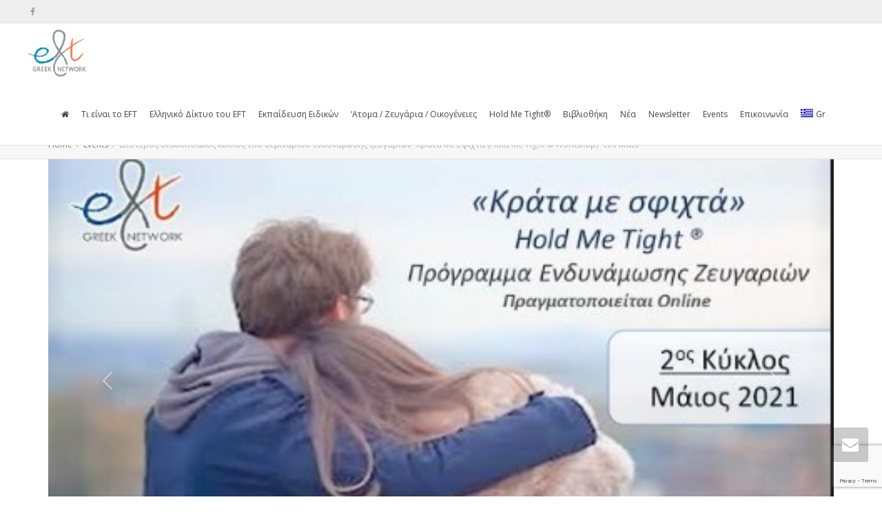

--- FILE ---
content_type: text/html; charset=UTF-8
request_url: https://eft.net.gr/events/greece/attica/chalandri/workshops/defteros-diadiktyakos-kyklos-tou-seminariou-endynamosis-zevgarion-krata-me-sfichta-hold-me-tight-workshop-ton-aprilio/
body_size: 52509
content:
<!DOCTYPE html>
<!--[if lt IE 7]>
<html class="no-js lt-ie9 lt-ie8 lt-ie7" lang="el"><![endif]-->
<!--[if IE 7]>
<html class="no-js lt-ie9 lt-ie8" lang="el"><![endif]-->
<!--[if IE 8]>
<html class="no-js lt-ie9" lang="el"><![endif]-->
<!--[if IE 9]>
<html class="no-js lt-ie10" lang="el"><![endif]-->
<!--[if gt IE 9]><!-->
<html class="no-js" lang="el">
<!--<![endif]-->
<head>
	<meta http-equiv="X-UA-Compatible" content="IE=9; IE=8; IE=7; IE=EDGE"/>
	<meta charset="UTF-8">
	<meta name="viewport" content="width=device-width, initial-scale=1.0">
	<link rel="profile" href="http://gmpg.org/xfn/11">
	<link rel="pingback" href="https://eft.net.gr/xmlrpc.php">

	<!-- Fav and touch icons -->
			<link rel="shortcut icon" href="https://eft.net.gr/wp-content/uploads/2015/07/logo-EFT-002.png">
				<link rel="apple-touch-icon-precomposed" href="https://eft.net.gr/wp-content/uploads/2015/07/logo-EFT-002.png">
				<link rel="apple-touch-icon-precomposed" sizes="72x72" href="https://eft.net.gr/wp-content/uploads/2015/07/logo-EFT-002.png">
				<link rel="apple-touch-icon-precomposed" sizes="114x114" href="https://eft.net.gr/wp-content/uploads/2015/07/logo-EFT-002.png">
				<link rel="apple-touch-icon-precomposed" sizes="144x144" href="https://eft.net.gr/wp-content/uploads/2015/07/logo-EFT-002.png">
	
	<!-- HTML5 shim, for IE6-8 support of HTML5 elements -->
	<!--[if lt IE 9]>
	<script src="https://eft.net.gr/wp-content/themes/kleo/assets/js/html5shiv.js"></script>
	<![endif]-->

	<!--[if IE 7]>
	<link rel="stylesheet" href="https://eft.net.gr/wp-content/themes/kleo/assets/css/fontello-ie7.css">
	<![endif]-->

	
	<meta name='robots' content='index, follow, max-image-preview:large, max-snippet:-1, max-video-preview:-1' />
	<style>img:is([sizes="auto" i], [sizes^="auto," i]) { contain-intrinsic-size: 3000px 1500px }</style>
	<link rel="alternate" hreflang="el" href="https://eft.net.gr/events/greece/attica/chalandri/workshops/defteros-diadiktyakos-kyklos-tou-seminariou-endynamosis-zevgarion-krata-me-sfichta-hold-me-tight-workshop-ton-aprilio/" />
<link rel="alternate" hreflang="x-default" href="https://eft.net.gr/events/greece/attica/chalandri/workshops/defteros-diadiktyakos-kyklos-tou-seminariou-endynamosis-zevgarion-krata-me-sfichta-hold-me-tight-workshop-ton-aprilio/" />

	<!-- This site is optimized with the Yoast SEO plugin v26.1.1 - https://yoast.com/wordpress/plugins/seo/ -->
	<title>Δεύτερος διαδικτυακός κύκλος του σεμιναρίου ενδυνάμωσης ζευγαριών “Κράτα Με Σφιχτά (Hold Me Tight ® Workshop)” τον Μάιο - EFT Greek Network</title>
	<link rel="canonical" href="https://eft.net.gr/events/greece/attica/chalandri/workshops/defteros-diadiktyakos-kyklos-tou-seminariou-endynamosis-zevgarion-krata-me-sfichta-hold-me-tight-workshop-ton-aprilio/" />
	<meta property="og:locale" content="el_GR" />
	<meta property="og:type" content="article" />
	<meta property="og:title" content="Δεύτερος διαδικτυακός κύκλος του σεμιναρίου ενδυνάμωσης ζευγαριών “Κράτα Με Σφιχτά (Hold Me Tight ® Workshop)” τον Μάιο - EFT Greek Network" />
	<meta property="og:description" content="Έρχεται τον Μάιο ο δεύτερος διαδικτυακός κύκλος του σεμιναρίου ενδυνάμωσης ζευγαριών “Κράτα Με Σφιχτά (Hold Me Tight ® Workshop)” Μέσα στις ιδιαίτερα αντίξοες συνθήκες που όλοι βιώνουμε είναι σημαντικό να στηρίξουμε την συντροφική σχέση μας ώστε να δημιουργήσουμε ένα χώρο αμοιβαίας κατανόησης, ένα καταφύγιο ένα λιμάνι ξεκούρασης ασφάλειας και ανάκτησης δυνάμεων. Δυο Σαββατοκύριακα τον Μάιο του 2021, στις 22 – [&hellip;]" />
	<meta property="og:url" content="https://eft.net.gr/events/greece/attica/chalandri/workshops/defteros-diadiktyakos-kyklos-tou-seminariou-endynamosis-zevgarion-krata-me-sfichta-hold-me-tight-workshop-ton-aprilio/" />
	<meta property="og:site_name" content="EFT Greek Network" />
	<meta property="article:publisher" content="https://www.facebook.com/EFTGreekNetwork" />
	<meta property="article:modified_time" content="2021-05-10T11:19:31+00:00" />
	<meta property="og:image" content="https://eft.net.gr/wp-content/uploads/2021/05/24597_ΗΜΤ-Μαιος-21.jpg" />
	<meta property="og:image:width" content="470" />
	<meta property="og:image:height" content="302" />
	<meta property="og:image:type" content="image/jpeg" />
	<meta name="twitter:card" content="summary_large_image" />
	<meta name="twitter:label1" content="Εκτιμώμενος χρόνος ανάγνωσης" />
	<meta name="twitter:data1" content="2 λεπτά" />
	<script type="application/ld+json" class="yoast-schema-graph">{"@context":"https://schema.org","@graph":[{"@type":"WebPage","@id":"https://eft.net.gr/events/greece/attica/chalandri/workshops/defteros-diadiktyakos-kyklos-tou-seminariou-endynamosis-zevgarion-krata-me-sfichta-hold-me-tight-workshop-ton-aprilio/","url":"https://eft.net.gr/events/greece/attica/chalandri/workshops/defteros-diadiktyakos-kyklos-tou-seminariou-endynamosis-zevgarion-krata-me-sfichta-hold-me-tight-workshop-ton-aprilio/","name":"Δεύτερος διαδικτυακός κύκλος του σεμιναρίου ενδυνάμωσης ζευγαριών “Κράτα Με Σφιχτά (Hold Me Tight ® Workshop)” τον Μάιο - EFT Greek Network","isPartOf":{"@id":"https://eft.net.gr/#website"},"primaryImageOfPage":{"@id":"https://eft.net.gr/events/greece/attica/chalandri/workshops/defteros-diadiktyakos-kyklos-tou-seminariou-endynamosis-zevgarion-krata-me-sfichta-hold-me-tight-workshop-ton-aprilio/#primaryimage"},"image":{"@id":"https://eft.net.gr/events/greece/attica/chalandri/workshops/defteros-diadiktyakos-kyklos-tou-seminariou-endynamosis-zevgarion-krata-me-sfichta-hold-me-tight-workshop-ton-aprilio/#primaryimage"},"thumbnailUrl":"https://eft.net.gr/wp-content/uploads/2021/05/24597_ΗΜΤ-Μαιος-21.jpg","datePublished":"2021-03-07T16:29:21+00:00","dateModified":"2021-05-10T11:19:31+00:00","breadcrumb":{"@id":"https://eft.net.gr/events/greece/attica/chalandri/workshops/defteros-diadiktyakos-kyklos-tou-seminariou-endynamosis-zevgarion-krata-me-sfichta-hold-me-tight-workshop-ton-aprilio/#breadcrumb"},"inLanguage":"el","potentialAction":[{"@type":"ReadAction","target":["https://eft.net.gr/events/greece/attica/chalandri/workshops/defteros-diadiktyakos-kyklos-tou-seminariou-endynamosis-zevgarion-krata-me-sfichta-hold-me-tight-workshop-ton-aprilio/"]}]},{"@type":"ImageObject","inLanguage":"el","@id":"https://eft.net.gr/events/greece/attica/chalandri/workshops/defteros-diadiktyakos-kyklos-tou-seminariou-endynamosis-zevgarion-krata-me-sfichta-hold-me-tight-workshop-ton-aprilio/#primaryimage","url":"https://eft.net.gr/wp-content/uploads/2021/05/24597_ΗΜΤ-Μαιος-21.jpg","contentUrl":"https://eft.net.gr/wp-content/uploads/2021/05/24597_ΗΜΤ-Μαιος-21.jpg","width":470,"height":302},{"@type":"BreadcrumbList","@id":"https://eft.net.gr/events/greece/attica/chalandri/workshops/defteros-diadiktyakos-kyklos-tou-seminariou-endynamosis-zevgarion-krata-me-sfichta-hold-me-tight-workshop-ton-aprilio/#breadcrumb","itemListElement":[{"@type":"ListItem","position":1,"name":"Home","item":"https://eft.net.gr/"},{"@type":"ListItem","position":2,"name":"Events","item":"https://eft.net.gr/events/"},{"@type":"ListItem","position":3,"name":"Ελλάδα","item":"https://eft.net.gr/events/greece/"},{"@type":"ListItem","position":4,"name":"Attica","item":"https://eft.net.gr/events/greece/attica/"},{"@type":"ListItem","position":5,"name":"Chalandri","item":"https://eft.net.gr/events/greece/attica/chalandri/"},{"@type":"ListItem","position":6,"name":"Δεύτερος διαδικτυακός κύκλος του σεμιναρίου ενδυνάμωσης ζευγαριών “Κράτα Με Σφιχτά (Hold Me Tight ® Workshop)” τον Μάιο"}]},{"@type":"WebSite","@id":"https://eft.net.gr/#website","url":"https://eft.net.gr/","name":"EFT Greek Network","description":"","publisher":{"@id":"https://eft.net.gr/#organization"},"potentialAction":[{"@type":"SearchAction","target":{"@type":"EntryPoint","urlTemplate":"https://eft.net.gr/?s={search_term_string}"},"query-input":{"@type":"PropertyValueSpecification","valueRequired":true,"valueName":"search_term_string"}}],"inLanguage":"el"},{"@type":"Organization","@id":"https://eft.net.gr/#organization","name":"EFT Greek Network","url":"https://eft.net.gr/","logo":{"@type":"ImageObject","inLanguage":"el","@id":"https://eft.net.gr/#/schema/logo/image/","url":"https://eft.net.gr/wp-content/uploads/2015/07/logo-EFT-002.png","contentUrl":"https://eft.net.gr/wp-content/uploads/2015/07/logo-EFT-002.png","width":283,"height":227,"caption":"EFT Greek Network"},"image":{"@id":"https://eft.net.gr/#/schema/logo/image/"},"sameAs":["https://www.facebook.com/EFTGreekNetwork"]}]}</script>
	<!-- / Yoast SEO plugin. -->


<link rel='dns-prefetch' href='//www.googletagmanager.com' />
<link rel='dns-prefetch' href='//fonts.googleapis.com' />
<link rel='dns-prefetch' href='//use.fontawesome.com' />
<link rel="alternate" type="application/rss+xml" title="Ροή RSS &raquo; EFT Greek Network" href="https://eft.net.gr/feed/" />
<link rel="alternate" type="application/rss+xml" title="Ροή Σχολίων &raquo; EFT Greek Network" href="https://eft.net.gr/comments/feed/" />
<link rel="alternate" type="application/rss+xml" title="Ροή Σχολίων EFT Greek Network &raquo; Δεύτερος διαδικτυακός κύκλος του σεμιναρίου ενδυνάμωσης ζευγαριών “Κράτα Με Σφιχτά (Hold Me Tight ® Workshop)” τον Μάιο" href="https://eft.net.gr/events/greece/attica/chalandri/workshops/defteros-diadiktyakos-kyklos-tou-seminariou-endynamosis-zevgarion-krata-me-sfichta-hold-me-tight-workshop-ton-aprilio/feed/" />
<script type="text/javascript">
/* <![CDATA[ */
window._wpemojiSettings = {"baseUrl":"https:\/\/s.w.org\/images\/core\/emoji\/16.0.1\/72x72\/","ext":".png","svgUrl":"https:\/\/s.w.org\/images\/core\/emoji\/16.0.1\/svg\/","svgExt":".svg","source":{"concatemoji":"https:\/\/eft.net.gr\/wp-includes\/js\/wp-emoji-release.min.js?ver=6.8.3"}};
/*! This file is auto-generated */
!function(s,n){var o,i,e;function c(e){try{var t={supportTests:e,timestamp:(new Date).valueOf()};sessionStorage.setItem(o,JSON.stringify(t))}catch(e){}}function p(e,t,n){e.clearRect(0,0,e.canvas.width,e.canvas.height),e.fillText(t,0,0);var t=new Uint32Array(e.getImageData(0,0,e.canvas.width,e.canvas.height).data),a=(e.clearRect(0,0,e.canvas.width,e.canvas.height),e.fillText(n,0,0),new Uint32Array(e.getImageData(0,0,e.canvas.width,e.canvas.height).data));return t.every(function(e,t){return e===a[t]})}function u(e,t){e.clearRect(0,0,e.canvas.width,e.canvas.height),e.fillText(t,0,0);for(var n=e.getImageData(16,16,1,1),a=0;a<n.data.length;a++)if(0!==n.data[a])return!1;return!0}function f(e,t,n,a){switch(t){case"flag":return n(e,"\ud83c\udff3\ufe0f\u200d\u26a7\ufe0f","\ud83c\udff3\ufe0f\u200b\u26a7\ufe0f")?!1:!n(e,"\ud83c\udde8\ud83c\uddf6","\ud83c\udde8\u200b\ud83c\uddf6")&&!n(e,"\ud83c\udff4\udb40\udc67\udb40\udc62\udb40\udc65\udb40\udc6e\udb40\udc67\udb40\udc7f","\ud83c\udff4\u200b\udb40\udc67\u200b\udb40\udc62\u200b\udb40\udc65\u200b\udb40\udc6e\u200b\udb40\udc67\u200b\udb40\udc7f");case"emoji":return!a(e,"\ud83e\udedf")}return!1}function g(e,t,n,a){var r="undefined"!=typeof WorkerGlobalScope&&self instanceof WorkerGlobalScope?new OffscreenCanvas(300,150):s.createElement("canvas"),o=r.getContext("2d",{willReadFrequently:!0}),i=(o.textBaseline="top",o.font="600 32px Arial",{});return e.forEach(function(e){i[e]=t(o,e,n,a)}),i}function t(e){var t=s.createElement("script");t.src=e,t.defer=!0,s.head.appendChild(t)}"undefined"!=typeof Promise&&(o="wpEmojiSettingsSupports",i=["flag","emoji"],n.supports={everything:!0,everythingExceptFlag:!0},e=new Promise(function(e){s.addEventListener("DOMContentLoaded",e,{once:!0})}),new Promise(function(t){var n=function(){try{var e=JSON.parse(sessionStorage.getItem(o));if("object"==typeof e&&"number"==typeof e.timestamp&&(new Date).valueOf()<e.timestamp+604800&&"object"==typeof e.supportTests)return e.supportTests}catch(e){}return null}();if(!n){if("undefined"!=typeof Worker&&"undefined"!=typeof OffscreenCanvas&&"undefined"!=typeof URL&&URL.createObjectURL&&"undefined"!=typeof Blob)try{var e="postMessage("+g.toString()+"("+[JSON.stringify(i),f.toString(),p.toString(),u.toString()].join(",")+"));",a=new Blob([e],{type:"text/javascript"}),r=new Worker(URL.createObjectURL(a),{name:"wpTestEmojiSupports"});return void(r.onmessage=function(e){c(n=e.data),r.terminate(),t(n)})}catch(e){}c(n=g(i,f,p,u))}t(n)}).then(function(e){for(var t in e)n.supports[t]=e[t],n.supports.everything=n.supports.everything&&n.supports[t],"flag"!==t&&(n.supports.everythingExceptFlag=n.supports.everythingExceptFlag&&n.supports[t]);n.supports.everythingExceptFlag=n.supports.everythingExceptFlag&&!n.supports.flag,n.DOMReady=!1,n.readyCallback=function(){n.DOMReady=!0}}).then(function(){return e}).then(function(){var e;n.supports.everything||(n.readyCallback(),(e=n.source||{}).concatemoji?t(e.concatemoji):e.wpemoji&&e.twemoji&&(t(e.twemoji),t(e.wpemoji)))}))}((window,document),window._wpemojiSettings);
/* ]]> */
</script>
<style id='wp-emoji-styles-inline-css' type='text/css'>

	img.wp-smiley, img.emoji {
		display: inline !important;
		border: none !important;
		box-shadow: none !important;
		height: 1em !important;
		width: 1em !important;
		margin: 0 0.07em !important;
		vertical-align: -0.1em !important;
		background: none !important;
		padding: 0 !important;
	}
</style>
<link rel='stylesheet' id='wp-block-library-css' href='https://eft.net.gr/wp-includes/css/dist/block-library/style.min.css?ver=6.8.3' type='text/css' media='all' />
<style id='classic-theme-styles-inline-css' type='text/css'>
/*! This file is auto-generated */
.wp-block-button__link{color:#fff;background-color:#32373c;border-radius:9999px;box-shadow:none;text-decoration:none;padding:calc(.667em + 2px) calc(1.333em + 2px);font-size:1.125em}.wp-block-file__button{background:#32373c;color:#fff;text-decoration:none}
</style>
<link rel='stylesheet' id='wp-components-css' href='https://eft.net.gr/wp-includes/css/dist/components/style.min.css?ver=6.8.3' type='text/css' media='all' />
<link rel='stylesheet' id='wp-preferences-css' href='https://eft.net.gr/wp-includes/css/dist/preferences/style.min.css?ver=6.8.3' type='text/css' media='all' />
<link rel='stylesheet' id='wp-block-editor-css' href='https://eft.net.gr/wp-includes/css/dist/block-editor/style.min.css?ver=6.8.3' type='text/css' media='all' />
<link rel='stylesheet' id='popup-maker-block-library-style-css' href='https://eft.net.gr/wp-content/plugins/popup-maker/dist/packages/block-library-style.css?ver=dbea705cfafe089d65f1' type='text/css' media='all' />
<style id='global-styles-inline-css' type='text/css'>
:root{--wp--preset--aspect-ratio--square: 1;--wp--preset--aspect-ratio--4-3: 4/3;--wp--preset--aspect-ratio--3-4: 3/4;--wp--preset--aspect-ratio--3-2: 3/2;--wp--preset--aspect-ratio--2-3: 2/3;--wp--preset--aspect-ratio--16-9: 16/9;--wp--preset--aspect-ratio--9-16: 9/16;--wp--preset--color--black: #000000;--wp--preset--color--cyan-bluish-gray: #abb8c3;--wp--preset--color--white: #ffffff;--wp--preset--color--pale-pink: #f78da7;--wp--preset--color--vivid-red: #cf2e2e;--wp--preset--color--luminous-vivid-orange: #ff6900;--wp--preset--color--luminous-vivid-amber: #fcb900;--wp--preset--color--light-green-cyan: #7bdcb5;--wp--preset--color--vivid-green-cyan: #00d084;--wp--preset--color--pale-cyan-blue: #8ed1fc;--wp--preset--color--vivid-cyan-blue: #0693e3;--wp--preset--color--vivid-purple: #9b51e0;--wp--preset--gradient--vivid-cyan-blue-to-vivid-purple: linear-gradient(135deg,rgba(6,147,227,1) 0%,rgb(155,81,224) 100%);--wp--preset--gradient--light-green-cyan-to-vivid-green-cyan: linear-gradient(135deg,rgb(122,220,180) 0%,rgb(0,208,130) 100%);--wp--preset--gradient--luminous-vivid-amber-to-luminous-vivid-orange: linear-gradient(135deg,rgba(252,185,0,1) 0%,rgba(255,105,0,1) 100%);--wp--preset--gradient--luminous-vivid-orange-to-vivid-red: linear-gradient(135deg,rgba(255,105,0,1) 0%,rgb(207,46,46) 100%);--wp--preset--gradient--very-light-gray-to-cyan-bluish-gray: linear-gradient(135deg,rgb(238,238,238) 0%,rgb(169,184,195) 100%);--wp--preset--gradient--cool-to-warm-spectrum: linear-gradient(135deg,rgb(74,234,220) 0%,rgb(151,120,209) 20%,rgb(207,42,186) 40%,rgb(238,44,130) 60%,rgb(251,105,98) 80%,rgb(254,248,76) 100%);--wp--preset--gradient--blush-light-purple: linear-gradient(135deg,rgb(255,206,236) 0%,rgb(152,150,240) 100%);--wp--preset--gradient--blush-bordeaux: linear-gradient(135deg,rgb(254,205,165) 0%,rgb(254,45,45) 50%,rgb(107,0,62) 100%);--wp--preset--gradient--luminous-dusk: linear-gradient(135deg,rgb(255,203,112) 0%,rgb(199,81,192) 50%,rgb(65,88,208) 100%);--wp--preset--gradient--pale-ocean: linear-gradient(135deg,rgb(255,245,203) 0%,rgb(182,227,212) 50%,rgb(51,167,181) 100%);--wp--preset--gradient--electric-grass: linear-gradient(135deg,rgb(202,248,128) 0%,rgb(113,206,126) 100%);--wp--preset--gradient--midnight: linear-gradient(135deg,rgb(2,3,129) 0%,rgb(40,116,252) 100%);--wp--preset--font-size--small: 13px;--wp--preset--font-size--medium: 20px;--wp--preset--font-size--large: 36px;--wp--preset--font-size--x-large: 42px;--wp--preset--spacing--20: 0.44rem;--wp--preset--spacing--30: 0.67rem;--wp--preset--spacing--40: 1rem;--wp--preset--spacing--50: 1.5rem;--wp--preset--spacing--60: 2.25rem;--wp--preset--spacing--70: 3.38rem;--wp--preset--spacing--80: 5.06rem;--wp--preset--shadow--natural: 6px 6px 9px rgba(0, 0, 0, 0.2);--wp--preset--shadow--deep: 12px 12px 50px rgba(0, 0, 0, 0.4);--wp--preset--shadow--sharp: 6px 6px 0px rgba(0, 0, 0, 0.2);--wp--preset--shadow--outlined: 6px 6px 0px -3px rgba(255, 255, 255, 1), 6px 6px rgba(0, 0, 0, 1);--wp--preset--shadow--crisp: 6px 6px 0px rgba(0, 0, 0, 1);}:where(.is-layout-flex){gap: 0.5em;}:where(.is-layout-grid){gap: 0.5em;}body .is-layout-flex{display: flex;}.is-layout-flex{flex-wrap: wrap;align-items: center;}.is-layout-flex > :is(*, div){margin: 0;}body .is-layout-grid{display: grid;}.is-layout-grid > :is(*, div){margin: 0;}:where(.wp-block-columns.is-layout-flex){gap: 2em;}:where(.wp-block-columns.is-layout-grid){gap: 2em;}:where(.wp-block-post-template.is-layout-flex){gap: 1.25em;}:where(.wp-block-post-template.is-layout-grid){gap: 1.25em;}.has-black-color{color: var(--wp--preset--color--black) !important;}.has-cyan-bluish-gray-color{color: var(--wp--preset--color--cyan-bluish-gray) !important;}.has-white-color{color: var(--wp--preset--color--white) !important;}.has-pale-pink-color{color: var(--wp--preset--color--pale-pink) !important;}.has-vivid-red-color{color: var(--wp--preset--color--vivid-red) !important;}.has-luminous-vivid-orange-color{color: var(--wp--preset--color--luminous-vivid-orange) !important;}.has-luminous-vivid-amber-color{color: var(--wp--preset--color--luminous-vivid-amber) !important;}.has-light-green-cyan-color{color: var(--wp--preset--color--light-green-cyan) !important;}.has-vivid-green-cyan-color{color: var(--wp--preset--color--vivid-green-cyan) !important;}.has-pale-cyan-blue-color{color: var(--wp--preset--color--pale-cyan-blue) !important;}.has-vivid-cyan-blue-color{color: var(--wp--preset--color--vivid-cyan-blue) !important;}.has-vivid-purple-color{color: var(--wp--preset--color--vivid-purple) !important;}.has-black-background-color{background-color: var(--wp--preset--color--black) !important;}.has-cyan-bluish-gray-background-color{background-color: var(--wp--preset--color--cyan-bluish-gray) !important;}.has-white-background-color{background-color: var(--wp--preset--color--white) !important;}.has-pale-pink-background-color{background-color: var(--wp--preset--color--pale-pink) !important;}.has-vivid-red-background-color{background-color: var(--wp--preset--color--vivid-red) !important;}.has-luminous-vivid-orange-background-color{background-color: var(--wp--preset--color--luminous-vivid-orange) !important;}.has-luminous-vivid-amber-background-color{background-color: var(--wp--preset--color--luminous-vivid-amber) !important;}.has-light-green-cyan-background-color{background-color: var(--wp--preset--color--light-green-cyan) !important;}.has-vivid-green-cyan-background-color{background-color: var(--wp--preset--color--vivid-green-cyan) !important;}.has-pale-cyan-blue-background-color{background-color: var(--wp--preset--color--pale-cyan-blue) !important;}.has-vivid-cyan-blue-background-color{background-color: var(--wp--preset--color--vivid-cyan-blue) !important;}.has-vivid-purple-background-color{background-color: var(--wp--preset--color--vivid-purple) !important;}.has-black-border-color{border-color: var(--wp--preset--color--black) !important;}.has-cyan-bluish-gray-border-color{border-color: var(--wp--preset--color--cyan-bluish-gray) !important;}.has-white-border-color{border-color: var(--wp--preset--color--white) !important;}.has-pale-pink-border-color{border-color: var(--wp--preset--color--pale-pink) !important;}.has-vivid-red-border-color{border-color: var(--wp--preset--color--vivid-red) !important;}.has-luminous-vivid-orange-border-color{border-color: var(--wp--preset--color--luminous-vivid-orange) !important;}.has-luminous-vivid-amber-border-color{border-color: var(--wp--preset--color--luminous-vivid-amber) !important;}.has-light-green-cyan-border-color{border-color: var(--wp--preset--color--light-green-cyan) !important;}.has-vivid-green-cyan-border-color{border-color: var(--wp--preset--color--vivid-green-cyan) !important;}.has-pale-cyan-blue-border-color{border-color: var(--wp--preset--color--pale-cyan-blue) !important;}.has-vivid-cyan-blue-border-color{border-color: var(--wp--preset--color--vivid-cyan-blue) !important;}.has-vivid-purple-border-color{border-color: var(--wp--preset--color--vivid-purple) !important;}.has-vivid-cyan-blue-to-vivid-purple-gradient-background{background: var(--wp--preset--gradient--vivid-cyan-blue-to-vivid-purple) !important;}.has-light-green-cyan-to-vivid-green-cyan-gradient-background{background: var(--wp--preset--gradient--light-green-cyan-to-vivid-green-cyan) !important;}.has-luminous-vivid-amber-to-luminous-vivid-orange-gradient-background{background: var(--wp--preset--gradient--luminous-vivid-amber-to-luminous-vivid-orange) !important;}.has-luminous-vivid-orange-to-vivid-red-gradient-background{background: var(--wp--preset--gradient--luminous-vivid-orange-to-vivid-red) !important;}.has-very-light-gray-to-cyan-bluish-gray-gradient-background{background: var(--wp--preset--gradient--very-light-gray-to-cyan-bluish-gray) !important;}.has-cool-to-warm-spectrum-gradient-background{background: var(--wp--preset--gradient--cool-to-warm-spectrum) !important;}.has-blush-light-purple-gradient-background{background: var(--wp--preset--gradient--blush-light-purple) !important;}.has-blush-bordeaux-gradient-background{background: var(--wp--preset--gradient--blush-bordeaux) !important;}.has-luminous-dusk-gradient-background{background: var(--wp--preset--gradient--luminous-dusk) !important;}.has-pale-ocean-gradient-background{background: var(--wp--preset--gradient--pale-ocean) !important;}.has-electric-grass-gradient-background{background: var(--wp--preset--gradient--electric-grass) !important;}.has-midnight-gradient-background{background: var(--wp--preset--gradient--midnight) !important;}.has-small-font-size{font-size: var(--wp--preset--font-size--small) !important;}.has-medium-font-size{font-size: var(--wp--preset--font-size--medium) !important;}.has-large-font-size{font-size: var(--wp--preset--font-size--large) !important;}.has-x-large-font-size{font-size: var(--wp--preset--font-size--x-large) !important;}
:where(.wp-block-post-template.is-layout-flex){gap: 1.25em;}:where(.wp-block-post-template.is-layout-grid){gap: 1.25em;}
:where(.wp-block-columns.is-layout-flex){gap: 2em;}:where(.wp-block-columns.is-layout-grid){gap: 2em;}
:root :where(.wp-block-pullquote){font-size: 1.5em;line-height: 1.6;}
</style>
<link rel='stylesheet' id='contact-form-7-css' href='https://eft.net.gr/wp-content/plugins/contact-form-7/includes/css/styles.css?ver=6.1.2' type='text/css' media='all' />
<link rel='stylesheet' id='image-hover-effects-css-css' href='https://eft.net.gr/wp-content/plugins/mega-addons-for-visual-composer/css/ihover.css?ver=6.8.3' type='text/css' media='all' />
<link rel='stylesheet' id='style-css-css' href='https://eft.net.gr/wp-content/plugins/mega-addons-for-visual-composer/css/style.css?ver=6.8.3' type='text/css' media='all' />
<link rel='stylesheet' id='font-awesome-latest-css' href='https://eft.net.gr/wp-content/plugins/mega-addons-for-visual-composer/css/font-awesome/css/all.css?ver=6.8.3' type='text/css' media='all' />
<link rel='stylesheet' id='wpml-legacy-dropdown-0-css' href='https://eft.net.gr/wp-content/plugins/sitepress-multilingual-cms/templates/language-switchers/legacy-dropdown/style.min.css?ver=1' type='text/css' media='all' />
<link rel='stylesheet' id='wpml-menu-item-0-css' href='https://eft.net.gr/wp-content/plugins/sitepress-multilingual-cms/templates/language-switchers/menu-item/style.min.css?ver=1' type='text/css' media='all' />
<link rel='stylesheet' id='bootstrap-css' href='https://eft.net.gr/wp-content/themes/kleo/assets/css/bootstrap.min.css?ver=5.1.1' type='text/css' media='all' />
<link rel='stylesheet' id='kleo-app-css' href='https://eft.net.gr/wp-content/themes/kleo/assets/css/app.min.css?ver=5.1.1' type='text/css' media='all' />
<link rel='stylesheet' id='magnific-popup-css' href='https://eft.net.gr/wp-content/themes/kleo/assets/js/plugins/magnific-popup/magnific.css?ver=5.1.1' type='text/css' media='all' />
<link rel='stylesheet' id='kleo-fonts-css' href='https://eft.net.gr/wp-content/themes/kleo/assets/css/fontello.css?ver=5.1.1' type='text/css' media='all' />
<link rel='stylesheet' id='mediaelement-css' href='https://eft.net.gr/wp-includes/js/mediaelement/mediaelementplayer-legacy.min.css?ver=4.2.17' type='text/css' media='all' />
<link rel='stylesheet' id='kleo-google-fonts-css' href='//fonts.googleapis.com/css?family=Roboto+Condensed%3A300%7COpen+Sans%3A400&#038;ver=6.8.3' type='text/css' media='all' />
<link rel='stylesheet' id='ayecode-ui-css' href='https://eft.net.gr/wp-content/plugins/geodirectory/vendor/ayecode/wp-ayecode-ui/assets-v5/css/ayecode-ui-compatibility.css?ver=0.2.41' type='text/css' media='all' />
<style id='ayecode-ui-inline-css' type='text/css'>
body.modal-open .modal-backdrop.show:not(.in){opacity:.5}body.modal-open .modal.show:not(.in){opacity:1;z-index:99999}body.modal-open .modal.show:not(.in) .modal-content{box-shadow:none}body.modal-open .modal.show:not(.in) .modal-dialog{transform:initial}body.modal-open .modal.bsui .modal-dialog{left:auto}.collapse.show:not(.in){display:inherit}.fade.show{opacity:1}.kleo-main-header .navbar-collapse.collapse.show:not(.in){display:block!important}body.modal-open #wpadminbar{z-index:999}.embed-responsive-16by9 .fluid-width-video-wrapper{padding:0!important;position:initial}
</style>
<link rel='stylesheet' id='kleo-colors-css' href='https://eft.net.gr/wp-content/uploads/custom_styles/dynamic.css?ver=5.1.1.1741821458' type='text/css' media='all' />
<link rel='stylesheet' id='kleo-geodir-css' href='https://eft.net.gr/wp-content/themes/kleo/lib/plugin-geodirectory/kleo-geodir.css?ver=5.1.1' type='text/css' media='all' />
<link rel='stylesheet' id='kleo-plugins-css' href='https://eft.net.gr/wp-content/themes/kleo/assets/css/plugins.min.css?ver=5.1.1' type='text/css' media='all' />
<link rel='stylesheet' id='kleo-style-css' href='https://eft.net.gr/wp-content/themes/kleo-child/style.css?ver=6.8.3' type='text/css' media='all' />
<link rel='stylesheet' id='font-awesome-css' href='https://use.fontawesome.com/releases/v6.7.2/css/all.css?wpfas=true' type='text/css' media='all' />
<script type="text/javascript" src="https://eft.net.gr/wp-includes/js/jquery/jquery.min.js?ver=3.7.1" id="jquery-core-js"></script>
<script type="text/javascript" id="jquery-core-js-after">
/* <![CDATA[ */
window.gdSetMap = window.gdSetMap || 'osm';window.gdLoadMap = window.gdLoadMap || '';
/* ]]> */
</script>
<script type="text/javascript" src="https://eft.net.gr/wp-includes/js/jquery/jquery-migrate.min.js?ver=3.4.1" id="jquery-migrate-js"></script>
<script type="text/javascript" id="jquery-js-after">
/* <![CDATA[ */
window.gdSetMap = window.gdSetMap || 'osm';window.gdLoadMap = window.gdLoadMap || '';
/* ]]> */
</script>
<script type="text/javascript" src="https://eft.net.gr/wp-content/plugins/geodir_custom_posts/assets/js/widget.min.js?ver=2.1.0.4" id="geodir-cp-widget-js"></script>
<script type="text/javascript" id="wpml-cookie-js-extra">
/* <![CDATA[ */
var wpml_cookies = {"wp-wpml_current_language":{"value":"el","expires":1,"path":"\/"}};
var wpml_cookies = {"wp-wpml_current_language":{"value":"el","expires":1,"path":"\/"}};
/* ]]> */
</script>
<script type="text/javascript" src="https://eft.net.gr/wp-content/plugins/sitepress-multilingual-cms/res/js/cookies/language-cookie.js?ver=481990" id="wpml-cookie-js" defer="defer" data-wp-strategy="defer"></script>
<script type="text/javascript" id="geodir-js-extra">
/* <![CDATA[ */
var geodir_event_params = {"text_to":"to","input_date_format":"j F Y","display_date_format":"j F Y","jqueryui_date_format":"d MM yy","week_start_day":"1","monthsArray":"[\"\u0399\u03b1\u03bd\u03bf\u03c5\u03ac\u03c1\u03b9\u03bf\u03c2\", \"\u03a6\u03b5\u03b2\u03c1\u03bf\u03c5\u03ac\u03c1\u03b9\u03bf\u03c2\", \"\u039c\u03ac\u03c1\u03c4\u03b9\u03bf\u03c2\", \"\u0391\u03c0\u03c1\u03af\u03bb\u03b9\u03bf\u03c2\", \"\u039c\u03ac\u03b9\u03bf\u03c2\", \"\u0399\u03bf\u03cd\u03bd\u03b9\u03bf\u03c2\", \"\u0399\u03bf\u03cd\u03bb\u03b9\u03bf\u03c2\", \"\u0391\u03cd\u03b3\u03bf\u03c5\u03c3\u03c4\u03bf\u03c2\", \"\u03a3\u03b5\u03c0\u03c4\u03ad\u03bc\u03b2\u03c1\u03b9\u03bf\u03c2\", \"\u039f\u03ba\u03c4\u03ce\u03b2\u03c1\u03b9\u03bf\u03c2\", \"\u039d\u03bf\u03ad\u03bc\u03b2\u03c1\u03b9\u03bf\u03c2\", \"\u0394\u03b5\u03ba\u03ad\u03bc\u03b2\u03c1\u03b9\u03bf\u03c2\"]","calendar_params":"&lang=el"};
var geodir_search_params = {"geodir_advanced_search_plugin_url":"https:\/\/eft.net.gr\/wp-content\/plugins\/geodir_advance_search_filters","geodir_admin_ajax_url":"https:\/\/eft.net.gr\/wp-admin\/admin-ajax.php","request_param":"{\"geo_url\":\"is_location\"}","msg_Near":"\u039a\u03bf\u03bd\u03c4\u03ac:","default_Near":"Near","msg_Me":"\u0395\u03b3\u03ce","unom_dist":"km","autocomplete_field_name":"s","geodir_enable_autocompleter":"1","search_suggestions_with":"","geodir_location_manager_active":"1","msg_User_defined":"User defined","ask_for_share_location":"","geodir_autolocate_ask":"","geodir_autolocate_ask_msg":"Do you wish to be geolocated to listings near you?","UNKNOWN_ERROR":"Unable to find your location.","PERMISSION_DENINED":"Permission denied in finding your location.","POSITION_UNAVAILABLE":"Your location is currently unknown.","BREAK":"Attempt to find location took too long.","GEOLOCATION_NOT_SUPPORTED":"Geolocation is not supported by this browser.","DEFAUTL_ERROR":"Browser unable to find your location.","text_more":"More","text_less":"Less","msg_In":"\u03a3\u03b5:","txt_in_country":"(Country)","txt_in_region":"(Region)","txt_in_city":"(City)","txt_in_hood":"(Neighbourhood)","compass_active_color":"#087CC9","onload_redirect":"no","onload_askRedirect":"","onload_redirectLocation":"","autocomplete_min_chars":"3","autocompleter_max_results":"10","autocompleter_filter_location":"","time_format":"g:i a","am_pm":"[\"\u03c0\u03bc\", \"\u03a0\u039c\", \"\u03bc\u03bc\", \"\u039c\u039c\"]","open_now_format":"{label}, {time}"};
var geodir_location_params = {"geodir_location_admin_url":"https:\/\/eft.net.gr\/wp-admin\/admin.php","geodir_location_plugin_url":"https:\/\/eft.net.gr\/wp-content\/plugins\/geodir_location_manager","ajax_url":"https:\/\/eft.net.gr\/wp-admin\/admin-ajax.php","select_merge_city_msg":"Please select merge city.","confirm_set_default":"Are sure you want to make this city default?","LISTING_URL_PREFIX":"Please enter listing url prefix","LISTING_URL_PREFIX_INVALID_CHAR":"Invalid character in listing url prefix","LOCATION_URL_PREFIX":"Please enter location url prefix","LOCATOIN_PREFIX_INVALID_CHAR":"Invalid character in location url prefix","LOCATION_CAT_URL_SEP":"Please enter location and category url separator","LOCATION_CAT_URL_SEP_INVALID_CHAR":"Invalid character in location and category url separator","LISTING_DETAIL_URL_SEP":"Please enter listing detail url separator","LISTING_DETAIL_URL_SEP_INVALID_CHAR":"Invalid character in listing detail url separator","LOCATION_PLEASE_WAIT":"Please wait...","LOCATION_CHOSEN_NO_RESULT_TEXT":"Sorry, nothing found!","LOCATION_CHOSEN_KEEP_TYPE_TEXT":"Please wait...","LOCATION_CHOSEN_LOOKING_FOR_TEXT":"We are searching for","select_location_translate_msg":"Please select country to update translation.","select_location_translate_confirm_msg":"Are you sure?","gd_text_search_city":"Search City","gd_text_search_region":"Search Region","gd_text_search_country":"Search Country","gd_text_search_location":"Search location","gd_base_location":"https:\/\/eft.net.gr\/location\/","UNKNOWN_ERROR":"Unable to find your location.","PERMISSION_DENINED":"Permission denied in finding your location.","POSITION_UNAVAILABLE":"Your location is currently unknown.","BREAK":"Attempt to find location took too long.","DEFAUTL_ERROR":"Browser unable to find your location.","msg_Near":"\u039a\u03bf\u03bd\u03c4\u03ac:","msg_Me":"\u0395\u03b3\u03ce","msg_User_defined":"User defined","confirm_delete_location":"Deleting location will also DELETE any LISTINGS in this location. Are you sure want to DELETE this location?","confirm_delete_neighbourhood":"Are you sure you want to delete this neighbourhood?","delete_bulk_location_select_msg":"Please select at least one location.","neighbourhood_is_active":"1","text_In":"\u03a3\u03b5:","autocompleter_min_chars":"0","disable_nearest_cities":""};
var geodir_params = {"siteurl":"http:\/\/eft.net.gr","plugin_url":"https:\/\/eft.net.gr\/wp-content\/plugins\/geodirectory","ajax_url":"https:\/\/eft.net.gr\/wp-admin\/admin-ajax.php","gd_ajax_url":"https:\/\/eft.net.gr\/wp-admin\/admin-ajax.php","has_gd_ajax":"0","gd_modal":"0","is_rtl":"","basic_nonce":"e4606e5600","text_add_fav":"\u03a0\u03c1\u03bf\u03c3\u03b8\u03ae\u03ba\u03b7 \u03c3\u03c4\u03b1 \u03b1\u03b3\u03b1\u03c0\u03b7\u03bc\u03ad\u03bd\u03b1","text_fav":"\u0391\u03b3\u03b1\u03c0\u03b7\u03bc\u03ad\u03bd\u03bf","text_remove_fav":"\u0391\u03c6\u03b1\u03af\u03c1\u03b5\u03c3\u03b7 \u03b1\u03c0\u03cc \u03c4\u03b1 \u0391\u03b3\u03b1\u03c0\u03b7\u03bc\u03ad\u03bd\u03b1","text_unfav":"\u039c\u03b7 \u03b1\u03b3\u03b1\u03c0\u03b7\u03bc\u03ad\u03bd\u03bf","icon_fav":"fas fa-heart","icon_unfav":"fas fa-heart","api_url":"https:\/\/eft.net.gr\/wp-json\/geodir\/v2\/","location_base_url":"https:\/\/eft.net.gr\/location\/","location_url":"https:\/\/eft.net.gr\/location\/greece\/attica\/chalandri","search_base_url":"https:\/\/eft.net.gr\/search\/","custom_field_not_blank_var":"\u0397 \u03b5\u03c4\u03b9\u03ba\u03ad\u03c4\u03b1 \u03c0\u03b5\u03b4\u03af\u03bf\u03c5 \u03b4\u03b5\u03bd \u03c0\u03c1\u03ad\u03c0\u03b5\u03b9 \u03bd\u03b1 \u03b5\u03af\u03bd\u03b1\u03b9 \u03ba\u03b5\u03bd\u03ae","custom_field_not_special_char":"\u039c\u03b7\u03bd \u03c7\u03c1\u03b7\u03c3\u03b9\u03bc\u03bf\u03c0\u03bf\u03b9\u03b5\u03af\u03c4\u03b5 \u03b5\u03b9\u03b4\u03b9\u03ba\u03cc \u03c7\u03b1\u03c1\u03b1\u03ba\u03c4\u03ae\u03c1\u03b1 \u03ba\u03b1\u03b9 \u03ba\u03b5\u03bd\u03ac \u03c3\u03c4\u03bf \u03ba\u03bb\u03b5\u03b9\u03b4\u03af \u03c0\u03b5\u03b4\u03af\u03bf\u03c5 \u038c\u03bd\u03bf\u03bc\u03b1 M\u03b5\u03c4\u03b1\u03b2\u03bb\u03b7\u03c4\u03ae\u03c2.","custom_field_unique_name":"\u03a4\u03bf \u03ba\u03bb\u03b5\u03b9\u03b4\u03af \u03c0\u03b5\u03b4\u03af\u03bf\u03c5 \u03c0\u03c1\u03ad\u03c0\u03b5\u03b9 \u03bd\u03b1 \u03b5\u03af\u03bd\u03b1\u03b9 \u03bc\u03bf\u03bd\u03b1\u03b4\u03b9\u03ba\u03cc.","custom_field_delete":"\u0395\u03af\u03c3\u03c4\u03b5 \u03b2\u03ad\u03b2\u03b1\u03b9\u03bf\u03c2 \u03cc\u03c4\u03b9 \u03b8\u03ad\u03bb\u03b5\u03c4\u03b5 \u03bd\u03b1 \u03b4\u03b9\u03b1\u03b3\u03c1\u03ac\u03c8\u03b5\u03c4\u03b5 \u03b1\u03c5\u03c4\u03cc \u03c4\u03bf \u03c0\u03b5\u03b4\u03af\u03bf;","custom_field_delete_children":"\u03a0\u03c1\u03ad\u03c0\u03b5\u03b9 \u03c0\u03c1\u03ce\u03c4\u03b1 \u03bd\u03b1 \u03bc\u03b5\u03c4\u03b1\u03ba\u03b9\u03bd\u03ae\u03c3\u03b5\u03c4\u03b5 \u03ae \u03bd\u03b1 \u03b1\u03c6\u03b1\u03b9\u03c1\u03ad\u03c3\u03b5\u03c4\u03b5 \u03c4\u03b1 \u03b8\u03c5\u03b3\u03b1\u03c4\u03c1\u03b9\u03ba\u03ac \u03c3\u03c4\u03bf\u03b9\u03c7\u03b5\u03af\u03b1.","tax_meta_class_succ_del_msg":"\u03a4\u03bf \u03b1\u03c1\u03c7\u03b5\u03af\u03bf \u03b4\u03b9\u03b5\u03b3\u03c1\u03ac\u03c6\u03b7 \u03b5\u03c0\u03b9\u03c4\u03c5\u03c7\u03ce\u03c2.","tax_meta_class_not_permission_to_del_msg":"\u0394\u0395\u039d \u03ad\u03c7\u03b5\u03c4\u03b5 \u03c4\u03b7\u03bd \u03ac\u03b4\u03b5\u03b9\u03b1 \u03bd\u03b1 \u03b4\u03b9\u03b1\u03b3\u03c1\u03ac\u03c8\u03b5\u03c4\u03b5 \u03b1\u03c5\u03c4\u03cc \u03c4\u03bf \u03b1\u03c1\u03c7\u03b5\u03af\u03bf.","tax_meta_class_order_save_msg":"\u0397 \u03c0\u03b1\u03c1\u03b1\u03b3\u03b3\u03b5\u03bb\u03af\u03b1 \u03b1\u03c0\u03bf\u03b8\u03b7\u03ba\u03b5\u03cd\u03c4\u03b7\u03ba\u03b5!","tax_meta_class_not_permission_record_img_msg":"\u0394\u03b5\u03bd \u03ad\u03c7\u03b5\u03c4\u03b5 \u03b4\u03b9\u03ba\u03b1\u03af\u03c9\u03bc\u03b1 \u03bd\u03b1 \u03b1\u03bd\u03b1\u03b4\u03b9\u03b1\u03c4\u03ac\u03be\u03b5\u03c4\u03b5 \u03c4\u03b9\u03c2 \u03b5\u03b9\u03ba\u03cc\u03bd\u03b5\u03c2.","address_not_found_on_map_msg":"\u0394\u03b5\u03bd \u03b2\u03c1\u03ad\u03b8\u03b7\u03ba\u03b5 \u03b4\u03b9\u03b5\u03cd\u03b8\u03c5\u03bd\u03c3\u03b7 \u03b3\u03b9\u03b1:","my_place_listing_del":"\u0395\u03af\u03c3\u03c4\u03b5 \u03b2\u03ad\u03b2\u03b1\u03b9\u03bf\u03c2 \u03cc\u03c4\u03b9 \u03b8\u03ad\u03bb\u03b5\u03c4\u03b5 \u03bd\u03b1 \u03b4\u03b9\u03b1\u03b3\u03c1\u03ac\u03c8\u03b5\u03c4\u03b5 \u03b1\u03c5\u03c4\u03ae\u03bd \u03c4\u03b7\u03bd \u03ba\u03b1\u03c4\u03b1\u03c7\u03ce\u03c1\u03b9\u03c3\u03b7;","confirmPostAuthorAction":"Are you sure you wish to perform this action?","my_main_listing_del":"\u0397 \u03b4\u03b9\u03b1\u03b3\u03c1\u03b1\u03c6\u03ae \u03c4\u03b7\u03c2 \u03ba\u03cd\u03c1\u03b9\u03b1\u03c2 \u03ba\u03b1\u03c4\u03b1\u03c7\u03ce\u03c1\u03b7\u03c3\u03b7\u03c2 \u03b5\u03bd\u03cc\u03c2 franchise \u03b8\u03b1 \u03bc\u03b5\u03c4\u03b1\u03c4\u03c1\u03ad\u03c8\u03b5\u03b9 \u03cc\u03bb\u03b1 \u03c4\u03b1 franchise \u03c3\u03b5 \u03ba\u03b1\u03bd\u03bf\u03bd\u03b9\u03ba\u03ad\u03c2 \u03bb\u03af\u03c3\u03c4\u03b5\u03c2. \u0395\u03af\u03c3\u03c4\u03b5 \u03b2\u03ad\u03b2\u03b1\u03b9\u03bf\u03b9 \u03cc\u03c4\u03b9 \u03b8\u03ad\u03bb\u03b5\u03c4\u03b5 \u03bd\u03b1 \u03b4\u03b9\u03b1\u03b3\u03c1\u03ac\u03c8\u03b5\u03c4\u03b5 \u03b1\u03c5\u03c4\u03ae\u03bd \u03c4\u03b7\u03bd \u03ba\u03cd\u03c1\u03b9\u03b1 \u03ba\u03b1\u03c4\u03b1\u03c7\u03ce\u03c1\u03b9\u03c3\u03b7;","rating_error_msg":"\u039b\u03ac\u03b8\u03bf\u03c2: \u03c0\u03b1\u03c1\u03b1\u03ba\u03b1\u03bb\u03ce \u03c0\u03c1\u03bf\u03c3\u03c0\u03b1\u03b8\u03ae\u03c3\u03c4\u03b5 \u03be\u03b1\u03bd\u03ac","listing_url_prefix_msg":"\u03a0\u03b1\u03c1\u03b1\u03ba\u03b1\u03bb\u03ce \u03b5\u03b9\u03c3\u03ac\u03b3\u03b5\u03c4\u03b5 \u03c4\u03bf \u03c0\u03c1\u03cc\u03b8\u03b5\u03bc\u03b1 \u03c4\u03bf\u03c5 url \u03c4\u03b7\u03c2 \u03ba\u03b1\u03c4\u03b1\u03c7\u03ce\u03c1\u03b7\u03c3\u03b7\u03c2","invalid_listing_prefix_msg":"\u039c\u03b7 \u03ad\u03b3\u03ba\u03c5\u03c1\u03bf\u03c2 \u03c7\u03b1\u03c1\u03b1\u03ba\u03c4\u03ae\u03c1\u03b1\u03c2 \u03c3\u03c4\u03bf \u03c0\u03c1\u03cc\u03b8\u03b5\u03bc\u03b1 \u03c4\u03bf\u03c5 url \u03c4\u03b7\u03c2 \u03ba\u03b1\u03c4\u03b1\u03c7\u03ce\u03c1\u03b7\u03c3\u03b7\u03c2","location_url_prefix_msg":"\u03a0\u03b1\u03c1\u03b1\u03ba\u03b1\u03bb\u03ce \u03b5\u03b9\u03c3\u03ac\u03b3\u03b5\u03c4\u03b5 \u03c4\u03bf \u03c0\u03c1\u03cc\u03b8\u03b5\u03bc\u03b1 \u03c4\u03bf\u03c5 url \u03c4\u03b7\u03c2 \u03c4\u03bf\u03c0\u03bf\u03b8\u03b5\u03c3\u03af\u03b1\u03c2","invalid_location_prefix_msg":"\u039c\u03b7 \u03ad\u03b3\u03ba\u03c5\u03c1\u03bf\u03c2 \u03c7\u03b1\u03c1\u03b1\u03ba\u03c4\u03ae\u03c1\u03b1\u03c2 \u03c3\u03c4\u03bf \u03c0\u03c1\u03cc\u03b8\u03b5\u03bc\u03b1 \u03c4\u03bf\u03c5 url \u03c4\u03b7\u03c2 \u03c4\u03bf\u03c0\u03bf\u03b8\u03b5\u03c3\u03af\u03b1\u03c2","location_and_cat_url_separator_msg":"\u0395\u03b9\u03c3\u03b1\u03b3\u03ac\u03b3\u03b5\u03c4\u03b5 \u03c4\u03bf \u03b4\u03b9\u03b1\u03c7\u03c9\u03c1\u03b9\u03c3\u03c4\u03b9\u03ba\u03cc url \u03c4\u03bf\u03c0\u03bf\u03b8\u03b5\u03c3\u03af\u03b1\u03c2 \u03ba\u03b1\u03b9 \u03ba\u03b1\u03c4\u03b7\u03b3\u03bf\u03c1\u03af\u03b1\u03c2","invalid_char_and_cat_url_separator_msg":"\u039c\u03b7 \u03ad\u03b3\u03ba\u03c5\u03c1\u03bf\u03c2 \u03c7\u03b1\u03c1\u03b1\u03ba\u03c4\u03ae\u03c1\u03b1\u03c2 \u03c3\u03c4\u03bf \u03c0\u03c1\u03cc\u03b8\u03b5\u03bc\u03b1 \u03c4\u03bf\u03c5 url \u03c4\u03bf\u03c0\u03bf\u03b8\u03b5\u03c3\u03af\u03b1\u03c2 \u03ba\u03b1\u03b9 \u03ba\u03b1\u03c4\u03b7\u03b3\u03bf\u03c1\u03af\u03b1\u03c2","listing_det_url_separator_msg":"\u0395\u03b9\u03c3\u03b1\u03b3\u03ac\u03b3\u03b5\u03c4\u03b5 \u03c4\u03bf \u03b4\u03b9\u03b1\u03c7\u03c9\u03c1\u03b9\u03c3\u03c4\u03b9\u03ba\u03cc url \u03bb\u03b5\u03c0\u03c4\u03bf\u03bc\u03b5\u03c1\u03b5\u03b9\u03ce\u03bd \u03ba\u03b1\u03c4\u03b1\u03c7\u03ce\u03c1\u03b9\u03c3\u03b7\u03c2","invalid_char_listing_det_url_separator_msg":"\u039c\u03b7 \u03ad\u03b3\u03ba\u03c5\u03c1\u03bf\u03c2 \u03c7\u03b1\u03c1\u03b1\u03ba\u03c4\u03ae\u03c1\u03b1\u03c2 \u03c3\u03c4\u03bf \u03b4\u03b9\u03b1\u03c7\u03c9\u03c1\u03b9\u03c3\u03c4\u03b9\u03ba\u03cc url \u03bb\u03b5\u03c0\u03c4\u03bf\u03bc\u03b5\u03c1\u03b5\u03b9\u03ce\u03bd \u03ba\u03b1\u03c4\u03b1\u03c7\u03ce\u03c1\u03b9\u03c3\u03b7\u03c2","loading_listing_error_favorite":"\u03a3\u03c6\u03ac\u03bb\u03bc\u03b1 \u03c6\u03cc\u03c1\u03c4\u03c9\u03c3\u03b7\u03c2 \u03ba\u03b1\u03c4\u03b1\u03c7\u03ce\u03c1\u03b7\u03c3\u03b7\u03c2.","field_id_required":"\u0391\u03c5\u03c4\u03cc \u03c4\u03bf \u03c0\u03b5\u03b4\u03af\u03bf \u03b5\u03af\u03bd\u03b1\u03b9 \u03b1\u03c0\u03b1\u03b9\u03c4\u03bf\u03cd\u03bc\u03b5\u03bd\u03bf.","valid_email_address_msg":"\u03a0\u03b1\u03c1\u03b1\u03ba\u03b1\u03bb\u03ce \u03b5\u03b9\u03c3\u03ac\u03b3\u03b5\u03c4\u03b5 \u03bc\u03b9\u03b1 \u03ad\u03b3\u03ba\u03c5\u03c1\u03b7 \u03b4\u03b9\u03b5\u03cd\u03b8\u03c5\u03bd\u03c3\u03b7 \u03b7\u03bb\u03b5\u03ba\u03c4\u03c1\u03bf\u03bd\u03b9\u03ba\u03ae\u03c2 \u03b1\u03bb\u03bb\u03b7\u03bb\u03bf\u03b3\u03c1\u03b1\u03c6\u03af\u03b1\u03c2. (email)","default_marker_icon":"http:\/\/eft.net.gr\/wp-content\/plugins\/geodirectory\/assets\/images\/pin.png","default_marker_w":"50","default_marker_h":"50","latitude_error_msg":"\u0391\u03c0\u03b1\u03b9\u03c4\u03b5\u03af\u03c4\u03b1\u03b9 \u03b1\u03c1\u03b9\u03b8\u03bc\u03b7\u03c4\u03b9\u03ba\u03ae \u03c4\u03b9\u03bc\u03ae. \u0392\u03b5\u03b2\u03b1\u03b9\u03c9\u03b8\u03b5\u03af\u03c4\u03b5 \u03cc\u03c4\u03b9 \u03ad\u03c7\u03b5\u03c4\u03b5 \u03c3\u03cd\u03c1\u03b5\u03b9 \u03c4\u03bf \u03b4\u03b5\u03af\u03ba\u03c4\u03b7 \u03ae \u03ad\u03c7\u03b5\u03c4\u03b5 \u03ba\u03ac\u03bd\u03b5\u03b9 \u03ba\u03bb\u03b9\u03ba \u03c3\u03c4\u03bf \u03ba\u03bf\u03c5\u03bc\u03c0\u03af: \u039f\u03c1\u03b9\u03c3\u03bc\u03cc\u03c2 \u0394\u03b9\u03b5\u03cd\u03b8\u03c5\u03bd\u03c3\u03b7\u03c2 \u03a3\u03c4\u03bf \u03a7\u03ac\u03c1\u03c4\u03b7","longgitude_error_msg":"\u0391\u03c0\u03b1\u03b9\u03c4\u03b5\u03af\u03c4\u03b1\u03b9 \u03b1\u03c1\u03b9\u03b8\u03bc\u03b7\u03c4\u03b9\u03ba\u03ae \u03c4\u03b9\u03bc\u03ae. \u0392\u03b5\u03b2\u03b1\u03b9\u03c9\u03b8\u03b5\u03af\u03c4\u03b5 \u03cc\u03c4\u03b9 \u03ad\u03c7\u03b5\u03c4\u03b5 \u03c3\u03cd\u03c1\u03b5\u03b9 \u03c4\u03bf \u03b4\u03b5\u03af\u03ba\u03c4\u03b7 \u03ae \u03ad\u03c7\u03b5\u03c4\u03b5 \u03ba\u03ac\u03bd\u03b5\u03b9 \u03ba\u03bb\u03b9\u03ba \u03c3\u03c4\u03bf \u03ba\u03bf\u03c5\u03bc\u03c0\u03af: \u039f\u03c1\u03b9\u03c3\u03bc\u03cc\u03c2 \u0394\u03b9\u03b5\u03cd\u03b8\u03c5\u03bd\u03c3\u03b7\u03c2 \u03a3\u03c4\u03bf \u03a7\u03ac\u03c1\u03c4\u03b7","gd_cmt_btn_post_reply":"\u0391\u03c0\u03ac\u03bd\u03c4\u03b7\u03c3\u03b7 \u0391\u03bd\u03ac\u03c1\u03c4\u03b7\u03c3\u03b7\u03c2","gd_cmt_btn_reply_text":"\u039a\u03b5\u03af\u03bc\u03b5\u03bd\u03bf \u03b1\u03c0\u03ac\u03bd\u03c4\u03b7\u03c3\u03b7\u03c2","gd_cmt_btn_post_review":"\u0394\u03b7\u03bc\u03bf\u03c3\u03af\u03b5\u03c5\u03c3\u03b7 \u03ba\u03c1\u03b9\u03c4\u03b9\u03ba\u03ae\u03c2","gd_cmt_btn_review_text":"\u039a\u03b5\u03af\u03bc\u03b5\u03bd\u03bf \u03ba\u03c1\u03b9\u03c4\u03b9\u03ba\u03ae\u03c2","gd_cmt_err_no_rating":"\u03a0\u03b1\u03c1\u03b1\u03ba\u03b1\u03bb\u03bf\u03cd\u03bc\u03b5 \u03b2\u03b1\u03b8\u03bc\u03bf\u03bb\u03bf\u03b3\u03ae\u03c3\u03c4\u03b5 \u03bc\u03b5 \u03b1\u03c3\u03c4\u03b5\u03c1\u03ac\u03ba\u03b9\u03b1, \u03b4\u03b5\u03bd \u03bc\u03c0\u03bf\u03c1\u03b5\u03af\u03c4\u03b5 \u03bd\u03b1 \u03b1\u03c6\u03ae\u03c3\u03b5\u03c4\u03b5 \u03bc\u03b9\u03b1 \u03b1\u03be\u03b9\u03bf\u03bb\u03cc\u03b3\u03b7\u03c3\u03b7 \u03c7\u03c9\u03c1\u03af\u03c2 \u03b2\u03b1\u03b8\u03bc\u03bf\u03bb\u03bf\u03b3\u03af\u03b1.","err_max_file_size":"\u03a3\u03c6\u03ac\u03bb\u03bc\u03b1 \u03bc\u03b5\u03b3\u03ad\u03b8\u03bf\u03c5\u03c2 \u03b1\u03c1\u03c7\u03b5\u03af\u03bf\u03c5: \u03a0\u03c1\u03bf\u03c3\u03c0\u03b1\u03b8\u03ae\u03c3\u03b1\u03c4\u03b5 \u03bd\u03b1 \u03b1\u03bd\u03b5\u03b2\u03ac\u03c3\u03b5\u03c4\u03b5 \u03ad\u03bd\u03b1 \u03b1\u03c1\u03c7\u03b5\u03af\u03bf \u03bc\u03b5\u03b3\u03b1\u03bb\u03cd\u03c4\u03b5\u03c1\u03bf \u03b1\u03c0\u03cc %s","err_file_upload_limit":"\u0388\u03c7\u03b5\u03c4\u03b5 \u03c6\u03c4\u03ac\u03c3\u03b5\u03b9 \u03c4\u03bf \u03cc\u03c1\u03b9\u03bf \u03bc\u03b5\u03c4\u03b1\u03c6\u03cc\u03c1\u03c4\u03c9\u03c3\u03b7\u03c2 %s \u03b1\u03c1\u03c7\u03b5\u03af\u03c9\u03bd.","err_pkg_upload_limit":"\u039c\u03c0\u03bf\u03c1\u03b5\u03af\u03c4\u03b5 \u03bd\u03b1 \u03bc\u03b5\u03c4\u03b1\u03c6\u03bf\u03c1\u03c4\u03ce\u03c3\u03b5\u03c4\u03b5 \u03bc\u03cc\u03bd\u03bf %s \u03b1\u03c1\u03c7\u03b5\u03af\u03b1 \u03bc\u03b5 \u03b1\u03c5\u03c4\u03cc \u03c4\u03bf \u03c0\u03b1\u03ba\u03ad\u03c4\u03bf, \u03c0\u03b1\u03c1\u03b1\u03ba\u03b1\u03bb\u03ce \u03c0\u03c1\u03bf\u03c3\u03c0\u03b1\u03b8\u03ae\u03c3\u03c4\u03b5 \u03be\u03b1\u03bd\u03ac.","action_remove":"\u0391\u03c6\u03b1\u03af\u03c1\u03b5\u03c3\u03b7","txt_all_files":"\u0395\u03c0\u03b9\u03c4\u03c1\u03b5\u03c0\u03cc\u03bc\u03b5\u03bd\u03b1 \u03b1\u03c1\u03c7\u03b5\u03af\u03b1","err_file_type":"\u03a3\u03c6\u03ac\u03bb\u03bc\u03b1 \u03c4\u03cd\u03c0\u03bf\u03c5 \u03b1\u03c1\u03c7\u03b5\u03af\u03bf\u03c5. \u0395\u03c0\u03b9\u03c4\u03c1\u03b5\u03c0\u03cc\u03bc\u03b5\u03bd\u03bf\u03b9 \u03c4\u03cd\u03c0\u03bf\u03b9 \u03b1\u03c1\u03c7\u03b5\u03af\u03c9\u03bd: %s","gd_allowed_img_types":"jpg,jpe,jpeg,gif,png,bmp,ico,webp,avif","txt_form_wait":"\u03a0\u03b5\u03c1\u03b9\u03bc\u03ad\u03bd\u03b5\u03c4\u03b5...","txt_form_searching":"\u0391\u03bd\u03b1\u03b6\u03ae\u03c4\u03b7\u03c3\u03b7...","txt_form_my_location":"\u0397 \u03c4\u03bf\u03c0\u03bf\u03b8\u03b5\u03c3\u03af\u03b1 \u03bc\u03bf\u03c5","txt_near_my_location":"\u039a\u03bf\u03bd\u03c4\u03ac: \u0397 \u03c4\u03bf\u03c0\u03bf\u03b8\u03b5\u03c3\u03af\u03b1 \u03bc\u03bf\u03c5","rating_type":"fa","reviewrating":"","multirating":"","map_name":"osm","osmStart":"\u0388\u03bd\u03b1\u03c1\u03be\u03b7","osmVia":"\u039c\u03ad\u03c3\u03c9 {viaNumber}","osmEnd":"\u0395\u03b9\u03c3\u03ae\u03b3\u03b1\u03b3\u03b5 \u03c4\u03b7\u03bd \u03c4\u03bf\u03c0\u03bf\u03b8\u03b5\u03c3\u03af\u03b1 \u03c3\u03bf\u03c5","osmPressEnter":"\u03a0\u03b1\u03c4\u03ae\u03c3\u03c4\u03b5 \u03c4\u03bf \u03c0\u03bb\u03ae\u03ba\u03c4\u03c1\u03bf Enter \u03b3\u03b9\u03b1 \u03b1\u03bd\u03b1\u03b6\u03ae\u03c4\u03b7\u03c3\u03b7","geoMyLocation":"\u0397 \u03c4\u03bf\u03c0\u03bf\u03b8\u03b5\u03c3\u03af\u03b1 \u03bc\u03bf\u03c5","geoErrUNKNOWN_ERROR":"\u0391\u03b4\u03c5\u03bd\u03b1\u03bc\u03af\u03b1 \u03b5\u03cd\u03c1\u03b5\u03c3\u03b7\u03c2 \u03c4\u03b7\u03c2 \u03c4\u03bf\u03c0\u03bf\u03b8\u03b5\u03c3\u03af\u03b1\u03c2 \u03c3\u03b1\u03c2","geoErrPERMISSION_DENINED":"\u03a4\u03bf \u03b1\u03af\u03c4\u03b7\u03bc\u03b1 \u03b1\u03bd\u03b1\u03b6\u03ae\u03c4\u03b7\u03c3\u03b7\u03c2 \u03c4\u03b7\u03c2 \u03c4\u03bf\u03c0\u03bf\u03b8\u03b5\u03c3\u03af\u03b1\u03c2 \u03c3\u03b1\u03c2 \u03b1\u03c0\u03bf\u03c1\u03c1\u03af\u03c6\u03b8\u03b7\u03ba\u03b5","geoErrPOSITION_UNAVAILABLE":"\u0397 \u03c4\u03bf\u03c0\u03bf\u03b8\u03b5\u03c3\u03af\u03b1 \u03c3\u03b1\u03c2 \u03b5\u03af\u03bd\u03b1\u03b9 \u03ac\u03b3\u03bd\u03c9\u03c3\u03c4\u03b7","geoErrBREAK":"\u0397 \u03c0\u03c1\u03bf\u03c3\u03c0\u03ac\u03b8\u03b5\u03b9\u03b1 \u03b3\u03b9\u03b1 \u03c4\u03b7\u03bd \u03b1\u03bd\u03b5\u03cd\u03c1\u03b5\u03c3\u03b7 \u03c4\u03b7\u03c2 \u03c4\u03bf\u03c0\u03bf\u03b8\u03b5\u03c3\u03af\u03b1\u03c2 \u03ba\u03b1\u03b8\u03c5\u03c3\u03c4\u03ad\u03c1\u03b7\u03c3\u03b5 \u03c0\u03bf\u03bb\u03cd","geoErrDEFAULT":"\u039f \u03b5\u03bd\u03c4\u03bf\u03c0\u03b9\u03c3\u03bc\u03cc\u03c2 \u03c4\u03bf\u03c0\u03bf\u03b8\u03b5\u03c3\u03af\u03b1\u03c2 \u03b4\u03b5\u03bd \u03c5\u03c0\u03bf\u03c3\u03c4\u03b7\u03c1\u03af\u03b6\u03b5\u03c4\u03b1\u03b9 \u03c3\u03c4\u03bf \u03c0\u03c1\u03cc\u03b3\u03c1\u03b1\u03bc\u03bc\u03b1 \u03c0\u03b5\u03c1\u03b9\u03ae\u03b3\u03b7\u03c3\u03b7\u03c2","i18n_set_as_default":"\u039f\u03c1\u03af\u03c3\u03c4\u03b5 \u03c9\u03c2 \u03c0\u03c1\u03bf\u03b5\u03c0\u03b9\u03bb\u03bf\u03b3\u03ae","i18n_no_matches":"\u0394\u03b5\u03bd \u03b2\u03c1\u03ad\u03b8\u03b7\u03ba\u03b1\u03bd \u03b1\u03bd\u03c4\u03b9\u03c3\u03c4\u03bf\u03b9\u03c7\u03af\u03b5\u03c2","i18n_ajax_error":"\u0397 \u03c6\u03cc\u03c1\u03c4\u03c9\u03c3\u03b7 \u03b1\u03c0\u03ad\u03c4\u03c5\u03c7\u03b5","i18n_input_too_short_1":"\u0395\u03b9\u03c3\u03b1\u03b3\u03ac\u03b3\u03b5\u03c4\u03b5 1 \u03ae \u03c0\u03b5\u03c1\u03b9\u03c3\u03c3\u03cc\u03c4\u03b5\u03c1\u03bf\u03c5\u03c2 \u03c7\u03b1\u03c1\u03b1\u03ba\u03c4\u03ae\u03c1\u03b5\u03c2","i18n_input_too_short_n":"\u0395\u03b9\u03c3\u03b1\u03b3\u03ac\u03b3\u03b5\u03c4\u03b5 %item% \u03ae \u03c0\u03b5\u03c1\u03b9\u03c3\u03c3\u03cc\u03c4\u03b5\u03c1\u03bf\u03c5\u03c2 \u03c7\u03b1\u03c1\u03b1\u03ba\u03c4\u03ae\u03c1\u03b5\u03c2","i18n_input_too_long_1":"\u0394\u03b9\u03b1\u03b3\u03c1\u03ac\u03c8\u03c4\u03b5 1 \u03c7\u03b1\u03c1\u03b1\u03ba\u03c4\u03ae\u03c1\u03b1","i18n_input_too_long_n":"\u0394\u03b9\u03b1\u03b3\u03c1\u03ac\u03c8\u03c4\u03b5 %item% \u03c7\u03b1\u03c1\u03b1\u03ba\u03c4\u03ae\u03c1\u03b5\u03c2","i18n_selection_too_long_1":"\u039c\u03c0\u03bf\u03c1\u03b5\u03af\u03c4\u03b5 \u03bd\u03b1 \u03b5\u03c0\u03b9\u03bb\u03ad\u03be\u03b5\u03c4\u03b5 \u03bc\u03cc\u03bd\u03bf 1 \u03c3\u03c4\u03bf\u03b9\u03c7\u03b5\u03af\u03bf","i18n_selection_too_long_n":"\u039c\u03c0\u03bf\u03c1\u03b5\u03af\u03c4\u03b5 \u03bd\u03b1 \u03b5\u03c0\u03b9\u03bb\u03ad\u03be\u03b5\u03c4\u03b5 \u03bc\u03cc\u03bd\u03bf %item% \u03c3\u03c4\u03bf\u03b9\u03c7\u03b5\u03af\u03b1","i18n_load_more":"\u03a6\u03cc\u03c1\u03c4\u03c9\u03c3\u03b7 \u03c0\u03b5\u03c1\u03b9\u03c3\u03c3\u03cc\u03c4\u03b5\u03c1\u03c9\u03bd \u03b1\u03c0\u03bf\u03c4\u03b5\u03bb\u03b5\u03c3\u03bc\u03ac\u03c4\u03c9\u03bd\u2026","i18n_searching":"\u0391\u03bd\u03b1\u03b6\u03ae\u03c4\u03b7\u03c3\u03b7\u2026","txt_choose_image":"\u0395\u03c0\u03b9\u03bb\u03ad\u03be\u03c4\u03b5 \u03b5\u03b9\u03ba\u03cc\u03bd\u03b1","txt_use_image":"\u03a7\u03c1\u03ae\u03c3\u03b7 \u03b5\u03b9\u03ba\u03cc\u03bd\u03b1\u03c2","img_spacer":"https:\/\/eft.net.gr\/wp-content\/plugins\/geodirectory\/assets\/images\/media-button-image.gif","txt_post_review":"\u0394\u03b7\u03bc\u03bf\u03c3\u03af\u03b5\u03c5\u03c3\u03b7 \u03ba\u03c1\u03b9\u03c4\u03b9\u03ba\u03ae\u03c2","txt_post_reply":"\u0391\u03c0\u03ac\u03bd\u03c4\u03b7\u03c3\u03b7 \u03b1\u03bd\u03ac\u03c1\u03c4\u03b7\u03c3\u03b7\u03c2","txt_leave_a_review":"\u0391\u03c6\u03ae\u03c3\u03c4\u03b5 \u03bc\u03b9\u03b1 \u03ba\u03c1\u03b9\u03c4\u03b9\u03ba\u03ae","txt_leave_a_reply":"\u0391\u03c6\u03ae\u03c3\u03c4\u03b5 \u03bc\u03b9\u03b1 \u03b1\u03c0\u03ac\u03bd\u03c4\u03b7\u03c3\u03b7","txt_reply_text":"\u039a\u03b5\u03af\u03bc\u03b5\u03bd\u03bf \u03b1\u03c0\u03ac\u03bd\u03c4\u03b7\u03c3\u03b7\u03c2","txt_review_text":"\u039a\u03b5\u03af\u03bc\u03b5\u03bd\u03bf \u03ba\u03c1\u03b9\u03c4\u03b9\u03ba\u03ae\u03c2","txt_read_more":"\u0394\u03b9\u03b1\u03b2\u03ac\u03c3\u03c4\u03b5 \u03c0\u03b5\u03c1\u03b9\u03c3\u03c3\u03cc\u03c4\u03b5\u03c1\u03b1","txt_about_listing":"\u03c3\u03c7\u03b5\u03c4\u03b9\u03ba\u03ac \u03bc\u03b5 \u03b1\u03c5\u03c4\u03ae\u03bd \u03c4\u03b7\u03bd \u03ba\u03b1\u03c4\u03b1\u03c7\u03ce\u03c1\u03b9\u03c3\u03b7","txt_open_now":"\u0391\u03bd\u03bf\u03b9\u03c7\u03c4\u03ac \u03c4\u03ce\u03c1\u03b1","txt_closed_now":"\u039a\u03bb\u03b5\u03b9\u03c3\u03c4\u03cc \u03c4\u03ce\u03c1\u03b1","txt_closed_today":"\u039a\u03bb\u03b5\u03b9\u03c3\u03c4\u03cc \u03c3\u03ae\u03bc\u03b5\u03c1\u03b1","txt_closed":"\u039a\u03bb\u03b5\u03b9\u03c3\u03c4\u03cc","txt_single_use":"\u0391\u03c5\u03c4\u03cc \u03c4\u03bf \u03c0\u03b5\u03b4\u03af\u03bf \u03b5\u03af\u03bd\u03b1\u03b9 \u03bc\u03cc\u03bd\u03bf \u03b3\u03b9\u03b1 \u03bc\u03b9\u03b1 \u03c7\u03c1\u03ae\u03c3\u03b7 \u03ba\u03b1\u03b9 \u03c7\u03c1\u03b7\u03c3\u03b9\u03bc\u03bf\u03c0\u03bf\u03b9\u03b5\u03af\u03c4\u03b1\u03b9 \u03ae\u03b4\u03b7.","txt_page_settings":"\u039f\u03b9 \u03b5\u03c0\u03b9\u03bb\u03bf\u03b3\u03ad\u03c2 \u03c3\u03b5\u03bb\u03af\u03b4\u03b1\u03c2 \u03b4\u03b5\u03bd \u03c0\u03c1\u03ad\u03c0\u03b5\u03b9 \u03bd\u03b1 \u03b5\u03af\u03bd\u03b1\u03b9 \u03af\u03b4\u03b9\u03b5\u03c2. \u0394\u03b9\u03bf\u03c1\u03b8\u03ce\u03c3\u03c4\u03b5 \u03c4\u03bf \u03c0\u03c1\u03cc\u03b2\u03bb\u03b7\u03bc\u03b1 \u03b3\u03b9\u03b1 \u03bd\u03b1 \u03c3\u03c5\u03bd\u03b5\u03c7\u03af\u03c3\u03b5\u03c4\u03b5.","txt_save_other_setting":"\u0391\u03c0\u03bf\u03b8\u03b7\u03ba\u03b5\u03cd\u03c3\u03c4\u03b5 \u03c4\u03b7\u03bd \u03c4\u03c1\u03ad\u03c7\u03bf\u03c5\u03c3\u03b1 \u03c1\u03cd\u03b8\u03bc\u03b9\u03c3\u03b7 \u03c0\u03c1\u03b9\u03bd \u03c0\u03c1\u03bf\u03c3\u03b8\u03ad\u03c3\u03b5\u03c4\u03b5 \u03bc\u03b9\u03b1 \u03bd\u03ad\u03b1.","txt_previous":"\u03a0\u03c1\u03bf\u03b7\u03b3\u03bf\u03cd\u03bc\u03b5\u03bd\u03bf","txt_next":"\u0395\u03c0\u03cc\u03bc\u03b5\u03bd\u03bf","txt_lose_changes":"\u039c\u03c0\u03bf\u03c1\u03b5\u03af \u03bd\u03b1 \u03c7\u03ac\u03c3\u03b5\u03c4\u03b5 \u03c4\u03b9\u03c2 \u03b1\u03bb\u03bb\u03b1\u03b3\u03ad\u03c2, \u03b5\u03ac\u03bd \u03b1\u03c0\u03bf\u03bc\u03b1\u03ba\u03c1\u03c5\u03bd\u03b8\u03b5\u03af\u03c4\u03b5 \u03c4\u03ce\u03c1\u03b1!","txt_are_you_sure":"\u0395\u03af\u03c3\u03c4\u03b5 \u03c3\u03af\u03b3\u03bf\u03c5\u03c1\u03bf\u03c2;","txt_saving":"Saving...","txt_saved":"Saved","txt_order_saved":"Order saved","txt_preview":"Preview","txt_edit":"\u0395\u03c0\u03b5\u03be\u03b5\u03c1\u03b3\u03b1\u03c3\u03af\u03b1","txt_delete":"\u0394\u03b9\u03b1\u03b3\u03c1\u03b1\u03c6\u03ae","txt_cancel":"\u0391\u03ba\u03cd\u03c1\u03c9\u03c3\u03b7","txt_confirm":"Confirm","txt_continue":"\u03a3\u03c5\u03bd\u03ad\u03c7\u03b5\u03b9\u03b1","txt_yes":"\u039d\u03b1\u03b9","txt_deleted":"Deleted","txt_google_key_error":"Google API key Error","txt_documentation":"\u039f\u03b4\u03b7\u03b3\u03af\u03b5\u03c2","txt_google_key_verifying":"Verifying API Key","txt_google_key_enable_billing":"Enable Billing","txt_google_key_error_project":"Key invalid, you might have entered the project number instead of the API key","txt_google_key_error_invalid":"Key invalid, please double check you have entered it correctly","txt_google_key_error_referer":"This URL is not allowed for this API Key","txt_google_key_error_billing":"You must enable billing on your Google account.","txt_google_key_error_brave":"Brave browser shield will block this check and return a false positive","confirm_new_wp_template":"Are you sure want to create a new template to customize?","gmt_offset":"+0:00","timezone_string":"UTC","autosave":"10000","search_users_nonce":"6264488060","google_api_key":"","mapLanguage":"en","osmRouteLanguage":"en","markerAnimation":"bounce","confirm_set_location":"\u0398\u03ad\u03bb\u03b5\u03c4\u03b5 \u03bd\u03b1 \u03bf\u03c1\u03af\u03c3\u03b5\u03c4\u03b5 \u03c7\u03b5\u03b9\u03c1\u03bf\u03ba\u03af\u03bd\u03b7\u03c4\u03b1 \u03c4\u03b7\u03bd \u03c4\u03bf\u03c0\u03bf\u03b8\u03b5\u03c3\u03af\u03b1 \u03c3\u03b1\u03c2;","confirm_lbl_error":"\u03a3\u03a6\u0391\u039b\u039c\u0391:","label_title":"\u03a4\u03af\u03c4\u03bb\u03bf\u03c2","label_caption":"\u039b\u03b5\u03b6\u03ac\u03bd\u03c4\u03b1","button_set":"\u039f\u03c1\u03b9\u03c3\u03bc\u03cc\u03c2","BH_altTimeFormat":"h:i K","splitUK":"0","time_ago":{"prefix_ago":"","suffix_ago":" \u03c0\u03c1\u03b9\u03bd","prefix_after":"\u03bc\u03b5\u03c4\u03ac \u03b1\u03c0\u03cc ","suffix_after":"","seconds":"\u03bb\u03b9\u03b3\u03cc\u03c4\u03b5\u03c1\u03bf \u03b1\u03c0\u03cc \u03ad\u03bd\u03b1 \u03bb\u03b5\u03c0\u03c4\u03cc","minute":"\u03c0\u03b5\u03c1\u03af\u03c0\u03bf\u03c5 \u03ad\u03bd\u03b1 \u03bb\u03b5\u03c0\u03c4\u03cc","minutes":"%d \u03bb\u03b5\u03c0\u03c4\u03ac","hour":"\u03c0\u03b5\u03c1\u03af\u03c0\u03bf\u03c5 \u03bc\u03b9\u03b1 \u03ce\u03c1\u03b1","hours":"\u03c0\u03b5\u03c1\u03af\u03c0\u03bf\u03c5 %d \u03ce\u03c1\u03b5\u03c2","day":"\u03bc\u03b9\u03b1 \u03bc\u03ad\u03c1\u03b1","days":"%d \u03bc\u03ad\u03c1\u03b5\u03c2","month":"\u03c0\u03b5\u03c1\u03af\u03c0\u03bf\u03c5 \u03ad\u03bd\u03b1 \u03bc\u03ae\u03bd\u03b1","months":"%d \u03bc\u03ae\u03bd\u03b5\u03c2","year":"\u03c0\u03b5\u03c1\u03af\u03c0\u03bf\u03c5 \u03ad\u03bd\u03b1 \u03c7\u03c1\u03cc\u03bd\u03bf","years":"%d \u03ad\u03c4\u03b7"},"resize_marker":"","marker_max_width":"50","marker_max_height":"50"};
/* ]]> */
</script>
<script type="text/javascript" src="https://eft.net.gr/wp-content/plugins/geodirectory/assets/aui/js/geodirectory.min.js?ver=2.8.135" id="geodir-js"></script>
<script type="text/javascript" id="geodir-js-after">
/* <![CDATA[ */
			document.addEventListener("DOMContentLoaded", function() {

				//setup advanced search form on load
				geodir_search_setup_advance_search();

				//setup advanced search form on form ajax load
				jQuery("body").on("geodir_setup_search_form", function() {
					geodir_search_setup_advance_search();
				});

				if (jQuery('.geodir-search-container form').length) {
					geodir_search_setup_searched_filters();
				}

				/* Refresh Open Now time */
				if (jQuery('.geodir-search-container select[name="sopen_now"]').length) {
					setInterval(function(e) {
						geodir_search_refresh_open_now_times();
					}, 60000);
					geodir_search_refresh_open_now_times();
				}
			});

			function geodir_search_setup_advance_search() {
				jQuery('.geodir-search-container.geodir-advance-search-searched').each(function() {
					var $this = this;

					if (jQuery($this).attr('data-show-adv') == 'search') {
						jQuery('.geodir-show-filters', $this).trigger('click');
					}
				});

				jQuery('.geodir-more-filters', '.geodir-filter-container').each(function() {
					var $cont = this;
					var $form = jQuery($cont).closest('form');
					var $adv_show = jQuery($form).closest('.geodir-search-container').attr('data-show-adv');
					if ($adv_show == 'always' && typeof jQuery('.geodir-show-filters', $form).html() != 'undefined') {
						jQuery('.geodir-show-filters', $form).remove();
						if (!jQuery('.geodir-more-filters', $form).is(":visible")) {
							jQuery('.geodir-more-filters', $form).slideToggle(500);
						}
					}
				});
			}


			function geodir_search_setup_searched_filters() {
				jQuery('.gd-adv-search-labels .gd-adv-search-label').on('click', function(e) {
					var $this = jQuery(this), $form = jQuery('.geodir-search-container form'), name, to_name,
						name = $this.data('name');
					to_name = $this.data('names');

					if ((typeof name != 'undefined' && name) || $this.hasClass('gd-adv-search-near')) {
						if ($this.hasClass('gd-adv-search-near')) {
							name = 'snear';
							// if we are clearing the near then we need to clear up a few more things
							jQuery('.sgeo_lat,.sgeo_lon,.geodir-location-search-type', $form).val('');
						}

						geodir_search_deselect(jQuery('[name="' + name + '"]', $form));

						if (typeof to_name != 'undefined' && to_name) {
							geodir_search_deselect(jQuery('[name="' + to_name + '"]', $form));
						}

						jQuery('.geodir_submit_search', $form).trigger('click');
					}
				});
			}

			function geodir_search_refresh_open_now_times() {
				jQuery('.geodir-search-container select[name="sopen_now"]').each(function() {
					geodir_search_refresh_open_now_time(jQuery(this));
				});
			}

			function geodir_search_refresh_open_now_time($this) {
				var $option = $this.find('option[value="now"]'), label, value, d, date_now, time, $label, open_now_format = geodir_search_params.open_now_format;
				if ($option.length && open_now_format) {
					if ($option.data('bkp-text')) {
						label = $option.data('bkp-text');
					} else {
						label = $option.text();
						$option.attr('data-bkp-text', label);
					}
					d = new Date();
					date_now = d.getFullYear() + '-' + (("0" + (d.getMonth()+1)).slice(-2)) + '-' + (("0" + (d.getDate())).slice(-2)) + 'T' + (("0" + (d.getHours())).slice(-2)) + ':' + (("0" + (d.getMinutes())).slice(-2)) + ':' + (("0" + (d.getSeconds())).slice(-2));
					time = geodir_search_format_time(d);
					open_now = geodir_search_params.open_now_format;
					open_now = open_now.replace("{label}", label);
					open_now = open_now.replace("{time}", time);
					$option.text(open_now);
					$option.closest('select').data('date-now',date_now);
					/* Searched label */
					$label = jQuery('.gd-adv-search-open_now .gd-adv-search-label-t');
					if (jQuery('.gd-adv-search-open_now').length && jQuery('.gd-adv-search-open_now').data('value') == 'now') {
						if ($label.data('bkp-text')) {
							label = $label.data('bkp-text');
						} else {
							label = $label.text();
							$label.attr('data-bkp-text', label);
						}
						open_now = geodir_search_params.open_now_format;
						open_now = open_now.replace("{label}", label);
						open_now = open_now.replace("{time}", time);
						$label.text(open_now);
					}
				}
			}

			function geodir_search_format_time(d) {
				var format = geodir_search_params.time_format, am_pm = eval(geodir_search_params.am_pm), hours, aL, aU;

				hours = d.getHours();
				if (hours < 12) {
					aL = 0;
					aU = 1;
				} else {
					hours = hours > 12 ? hours - 12 : hours;
					aL = 2;
					aU = 3;
				}

				time = format.replace("g", hours);
				time = time.replace("G", (d.getHours()));
				time = time.replace("h", ("0" + hours).slice(-2));
				time = time.replace("H", ("0" + (d.getHours())).slice(-2));
				time = time.replace("i", ("0" + (d.getMinutes())).slice(-2));
				time = time.replace("s", '');
				time = time.replace("a", am_pm[aL]);
				time = time.replace("A", am_pm[aU]);

				return time;
			}

			function geodir_search_deselect(el) {
				var fType = jQuery(el).prop('type');
				switch (fType) {
					case 'checkbox':
					case 'radio':
						jQuery(el).prop('checked', false);
						break;
				}
				jQuery(el).val('');
			}

			
			
		
document.addEventListener("DOMContentLoaded", function(event) {
	if (!geodir_is_localstorage()) {
		return;
	}
	function gdrv_is_not_empty(obj) {
		for (var key in obj) {
			if (obj.hasOwnProperty(key))
				return true;
		}
		return false;
	}
	function gdrvUnique(value, index, array) {
	  return array.indexOf(value) === index;
	}
	/*localStorage.removeItem("gd_recently_viewed");*/
	var post_id = '24597',
		post_type = 'gd_event',
		reviewed_arr = {},
		recently_reviewed = JSON.parse(localStorage.getItem('gd_recently_viewed'));
	if (null != recently_reviewed) {
		if (gdrv_is_not_empty(recently_reviewed)) {
			if (post_type in recently_reviewed) {
				var temp_post_arr = [];
				if (recently_reviewed[post_type].length > 0) {
					temp_post_arr = recently_reviewed[post_type];
				}
				if (jQuery.inArray(post_id, temp_post_arr) !== -1) {
					temp_post_arr.splice(jQuery.inArray(post_id, temp_post_arr), 1);
				}
				temp_post_arr.push(post_id);
				temp_post_arr = temp_post_arr.filter(gdrvUnique);
				/* Limit to 50 per CPT */
				if (temp_post_arr.length > 50) {
					temp_post_arr = temp_post_arr.slice(-50);
				}
				recently_reviewed[post_type] = temp_post_arr;
			} else {
				recently_reviewed[post_type] = [post_id];
			}
		} else {
			recently_reviewed[post_type] = [post_id];
		}
		localStorage.setItem("gd_recently_viewed", JSON.stringify(recently_reviewed));
	} else {
		reviewed_arr[post_type] = [post_id];
		localStorage.setItem("gd_recently_viewed", JSON.stringify(reviewed_arr));
	}
});
/* ]]> */
</script>
<script type="text/javascript" id="geodir-cp-js-extra">
/* <![CDATA[ */
var geodir_cp_params = {"aui":"bootstrap"};
/* ]]> */
</script>
<script type="text/javascript" src="https://eft.net.gr/wp-content/plugins/geodir_custom_posts/assets/js/script.min.js?ver=2.1.0.4" id="geodir-cp-js"></script>
<script type="text/javascript" src="//eft.net.gr/wp-content/plugins/revslider/sr6/assets/js/rbtools.min.js?ver=6.7.38" async id="tp-tools-js"></script>
<script type="text/javascript" src="//eft.net.gr/wp-content/plugins/revslider/sr6/assets/js/rs6.min.js?ver=6.7.38" async id="revmin-js"></script>
<script type="text/javascript" src="https://eft.net.gr/wp-content/plugins/sitepress-multilingual-cms/templates/language-switchers/legacy-dropdown/script.min.js?ver=1" id="wpml-legacy-dropdown-0-js"></script>
<script type="text/javascript" id="geodir-multilingual-js-extra">
/* <![CDATA[ */
var geodir_multilingual_params = {"confirmDuplicate":"Are you sure to duplicate listing in selected languages?","confirmTranslateIndependently":"Are you sure to make duplicated translation independent? WPML will set this post to be translated independently."};
/* ]]> */
</script>
<script type="text/javascript" src="https://eft.net.gr/wp-content/plugins/geodir-multilingual/assets/js/script.min.js?ver=2.3.9" id="geodir-multilingual-js"></script>
<script type="text/javascript" src="https://eft.net.gr/wp-content/themes/kleo/assets/js/modernizr.custom.46504.js?ver=5.1.1" id="modernizr-js"></script>

<!-- Google tag (gtag.js) snippet added by Site Kit -->
<!-- Google Analytics snippet added by Site Kit -->
<script type="text/javascript" src="https://www.googletagmanager.com/gtag/js?id=GT-MJKDKX7" id="google_gtagjs-js" async></script>
<script type="text/javascript" id="google_gtagjs-js-after">
/* <![CDATA[ */
window.dataLayer = window.dataLayer || [];function gtag(){dataLayer.push(arguments);}
gtag("set","linker",{"domains":["eft.net.gr"]});
gtag("js", new Date());
gtag("set", "developer_id.dZTNiMT", true);
gtag("config", "GT-MJKDKX7");
/* ]]> */
</script>
<script></script><link rel="https://api.w.org/" href="https://eft.net.gr/wp-json/" /><link rel="alternate" title="JSON" type="application/json" href="https://eft.net.gr/wp-json/wp/v2/events/24597" /><link rel="EditURI" type="application/rsd+xml" title="RSD" href="https://eft.net.gr/xmlrpc.php?rsd" />
<meta name="generator" content="WordPress 6.8.3" />
<link rel='shortlink' href='https://eft.net.gr/?p=24597' />
<link rel="alternate" title="oEmbed (JSON)" type="application/json+oembed" href="https://eft.net.gr/wp-json/oembed/1.0/embed?url=https%3A%2F%2Feft.net.gr%2Fevents%2Fgreece%2Fattica%2Fchalandri%2Fworkshops%2Fdefteros-diadiktyakos-kyklos-tou-seminariou-endynamosis-zevgarion-krata-me-sfichta-hold-me-tight-workshop-ton-aprilio%2F" />
<link rel="alternate" title="oEmbed (XML)" type="text/xml+oembed" href="https://eft.net.gr/wp-json/oembed/1.0/embed?url=https%3A%2F%2Feft.net.gr%2Fevents%2Fgreece%2Fattica%2Fchalandri%2Fworkshops%2Fdefteros-diadiktyakos-kyklos-tou-seminariou-endynamosis-zevgarion-krata-me-sfichta-hold-me-tight-workshop-ton-aprilio%2F&#038;format=xml" />
<meta name="generator" content="WPML ver:4.8.1 stt:1,13;" />
<script type="application/ld+json">{"@context":"https:\/\/schema.org","@type":"Event","name":"\u0394\u03b5\u03cd\u03c4\u03b5\u03c1\u03bf\u03c2 \u03b4\u03b9\u03b1\u03b4\u03b9\u03ba\u03c4\u03c5\u03b1\u03ba\u03cc\u03c2 \u03ba\u03cd\u03ba\u03bb\u03bf\u03c2 \u03c4\u03bf\u03c5 \u03c3\u03b5\u03bc\u03b9\u03bd\u03b1\u03c1\u03af\u03bf\u03c5 \u03b5\u03bd\u03b4\u03c5\u03bd\u03ac\u03bc\u03c9\u03c3\u03b7\u03c2 \u03b6\u03b5\u03c5\u03b3\u03b1\u03c1\u03b9\u03ce\u03bd \u201c\u039a\u03c1\u03ac\u03c4\u03b1 \u039c\u03b5 \u03a3\u03c6\u03b9\u03c7\u03c4\u03ac (Hold Me Tight \u00ae Workshop)\u201d \u03c4\u03bf\u03bd \u039c\u03ac\u03b9\u03bf","description":"\u0388\u03c1\u03c7\u03b5\u03c4\u03b1\u03b9 \u03c4\u03bf\u03bd \u039c\u03ac\u03b9\u03bf \u03bf \u03b4\u03b5\u03cd\u03c4\u03b5\u03c1\u03bf\u03c2 \u03b4\u03b9\u03b1\u03b4\u03b9\u03ba\u03c4\u03c5\u03b1\u03ba\u03cc\u03c2 \u03ba\u03cd\u03ba\u03bb\u03bf\u03c2 \u03c4\u03bf\u03c5 \u03c3\u03b5\u03bc\u03b9\u03bd\u03b1\u03c1\u03af\u03bf\u03c5 \u03b5\u03bd\u03b4\u03c5\u03bd\u03ac\u03bc\u03c9\u03c3\u03b7\u03c2 \u03b6\u03b5\u03c5\u03b3\u03b1\u03c1\u03b9\u03ce\u03bd \u201c\u039a\u03c1\u03ac\u03c4\u03b1 \u039c\u03b5 \u03a3\u03c6\u03b9\u03c7\u03c4\u03ac (Hold Me Tight \u00ae Workshop)\u201d \u039c\u03ad\u03c3\u03b1 \u03c3\u03c4\u03b9\u03c2 \u03b9\u03b4\u03b9\u03b1\u03af\u03c4\u03b5\u03c1\u03b1 \u03b1\u03bd\u03c4\u03af\u03be\u03bf\u03b5\u03c2 \u03c3\u03c5\u03bd\u03b8\u03ae\u03ba\u03b5\u03c2 \u03c0\u03bf\u03c5 \u03cc\u03bb\u03bf\u03b9 \u03b2\u03b9\u03ce\u03bd\u03bf\u03c5\u03bc\u03b5 \u03b5\u03af\u03bd\u03b1\u03b9 \u03c3\u03b7\u03bc\u03b1\u03bd\u03c4\u03b9\u03ba\u03cc \u03bd\u03b1 \u03c3\u03c4\u03b7\u03c1\u03af\u03be\u03bf\u03c5\u03bc\u03b5 \u03c4\u03b7\u03bd \u03c3\u03c5\u03bd\u03c4\u03c1\u03bf\u03c6\u03b9\u03ba\u03ae \u03c3\u03c7\u03ad\u03c3\u03b7 \u03bc\u03b1\u03c2 \u03ce\u03c3\u03c4\u03b5 \u03bd\u03b1 \u03b4\u03b7\u03bc\u03b9\u03bf\u03c5\u03c1\u03b3\u03ae\u03c3\u03bf\u03c5\u03bc\u03b5 \u03ad\u03bd\u03b1 \u03c7\u03ce\u03c1\u03bf \u03b1\u03bc\u03bf\u03b9\u03b2\u03b1\u03af\u03b1\u03c2 \u03ba\u03b1\u03c4\u03b1\u03bd\u03cc\u03b7\u03c3\u03b7\u03c2, \u03ad\u03bd\u03b1 \u03ba\u03b1\u03c4\u03b1\u03c6\u03cd\u03b3\u03b9\u03bf \u03ad\u03bd\u03b1 \u03bb\u03b9\u03bc\u03ac\u03bd\u03b9 \u03be\u03b5\u03ba\u03bf\u03cd\u03c1\u03b1\u03c3\u03b7\u03c2 \u03b1\u03c3\u03c6\u03ac\u03bb\u03b5\u03b9\u03b1\u03c2 \u03ba\u03b1\u03b9 \u03b1\u03bd\u03ac\u03ba\u03c4\u03b7\u03c3\u03b7\u03c2 \u03b4\u03c5\u03bd\u03ac\u03bc\u03b5\u03c9\u03bd. \u0394\u03c5\u03bf \u03a3\u03b1\u03b2\u03b2\u03b1\u03c4\u03bf\u03ba\u03cd\u03c1\u03b9\u03b1\u03ba\u03b1 \u03c4\u03bf\u03bd \u039c\u03ac\u03b9\u03bf \u03c4\u03bf\u03c5 2021, \u03c3\u03c4\u03b9\u03c2 22 \u2013 23 \u03ba\u03b1\u03b9 29 \u2013 30 \u03bc\u03ad\u03c3\u03b1 \u03c3\u03c4\u03bf\u03bd \u03b4\u03b9\u03ba\u03cc \u03c3\u03b1\u03c2 \u03c7\u03ce\u03c1\u03bf, \u03b8\u03b1 \u03b5\u03af\u03bd\u03b1\u03b9 \u03b1\u03c6\u03b9\u03b5\u03c1\u03c9\u03bc\u03ad\u03bd\u03b1 \u03c3\u03b5 \u03c0\u03b1\u03c1\u03bf\u03c5\u03c3\u03b9\u03ac\u03c3\u03b5\u03b9\u03c2, \u03b2\u03af\u03bd\u03c4\u03b5\u03bf \u03ba\u03b1\u03b9 \u03b2\u03b9\u03c9\u03bc\u03b1\u03c4\u03b9\u03ba\u03ad\u03c2 \u03b4\u03c1\u03ac\u03c3\u03b5\u03b9\u03c2, \u03c3\u03c5\u03b6\u03b7\u03c4\u03ae\u03c3\u03b5\u03b9\u03c2 \u03bc\u03b5 \u03c4\u03b1 \u03b6\u03b5\u03c5\u03b3\u03ac\u03c1\u03b9\u03b1 \u03c0\u03bf\u03c5 \u03b8\u03b1 \u03c3\u03c5\u03bc\u03bc\u03b5\u03c4\u03ad\u03c7\u03bf\u03c5\u03bd \u03c3\u03c4\u03bf \u03c3\u03b5\u03bc\u03b9\u03bd\u03ac\u03c1\u03b9\u03bf, \u03bc\u03b5 \u03c3\u03c4\u03cc\u03c7\u03bf \u03bd\u03b1 \u03b3\u03bd\u03c9\u03c1\u03af\u03c3\u03bf\u03c5\u03bd \u03b2\u03b1\u03b8\u03cd\u03c4\u03b5\u03c1\u03b1 \u03c4\u03bf\u03bd \u03b5\u03b1\u03c5\u03c4\u03cc \u03c4\u03bf\u03c5\u03c2 \u03ba\u03b1\u03b9 \u03c4\u03bf \u03c3\u03cd\u03bd\u03c4\u03c1\u03bf\u03c6\u03cc \u03c4\u03bf\u03c5\u03c2, \u03b1\u03bd\u03b1\u03ba\u03b1\u03bb\u03cd\u03c0\u03c4\u03bf\u03bd\u03c4\u03b1\u03c2 \u03ad\u03bd\u03b1 \u03bd\u03ad\u03bf \u2013 \u03c0\u03b9\u03bf \u03b1\u03c0\u03bf\u03c4\u03b5\u03bb\u03b5\u03c3\u03bc\u03b1\u03c4\u03b9\u03ba\u03cc \u2013 \u03c4\u03c1\u03cc\u03c0\u03bf \u03b5\u03c0\u03b9\u03ba\u03bf\u03b9\u03bd\u03c9\u03bd\u03af\u03b1\u03c2,\u00a0 \u03ba\u03b1\u03c4\u03b1\u03bd\u03cc\u03b7\u03c3\u03b7\u03c2 \u03ba\u03b1\u03b9 \u03b5\u03bc\u03c0\u03b9\u03c3\u03c4\u03bf\u03c3\u03cd\u03bd\u03b7\u03c2 \u03b3\u03b9\u03b1 \u03c4\u03bf\u03c5\u03c2 \u03af\u03b4\u03b9\u03bf\u03c5\u03c2 \u03ba\u03b1\u03b9 \u03c4\u03b7 \u03c3\u03c7\u03ad\u03c3\u03b7 \u03c4\u03bf\u03c5\u03c2. \u03a3\u03c4\u03cc\u03c7\u03bf\u03c2 \u03c4\u03bf\u03c5 \u03c3\u03b5\u03bc\u03b9\u03bd\u03b1\u03c1\u03af\u03bf\u03c5 \u03b5\u03af\u03bd\u03b1\u03b9 \u03b7 \u03b5\u03bd\u03af\u03c3\u03c7\u03c5\u03c3\u03b7 \u03ba\u03b1\u03b9 \u03b1\u03bd\u03b1\u03bd\u03ad\u03c9\u03c3\u03b7 \u03c4\u03b7\u03c2 \u03c3\u03cd\u03bd\u03b4\u03b5\u03c3\u03b7\u03c2 \u03c4\u03bf\u03c5 \u03b6\u03b5\u03c5\u03b3\u03b1\u03c1\u03b9\u03bf\u03cd \u03ba\u03b1\u03b9 \u03b7 \u03b1\u03af\u03c3\u03b8\u03b7\u03c3\u03b7\u03c2 \u03b1\u03c3\u03c6\u03ac\u03bb\u03b5\u03b9\u03b1\u03c2. \u0395\u03ba\u03c0\u03b1\u03b9\u03b4\u03b5\u03c5\u03c4\u03ad\u03c2 \u03c3\u03b5 \u03b1\u03c5\u03c4\u03cc \u03c4\u03bf \u03c3\u03b5\u03bc\u03b9\u03bd\u03ac\u03c1\u03b9\u03bf \u03b5\u03af\u03bd\u03b1\u03b9 \u03bf\u03b9 \u03ba.\u00a0\u0399\u03c9\u03ac\u03bd\u03bd\u03b1 \u039a\u03bf\u03c5\u03ba\u03bf\u03cd,\u00a0EFT \u0398\u03b5\u03c1\u03b1\u03c0\u03b5\u03cd\u03c4\u03c1\u03b9\u03b1 \u03ba\u03b1\u03b9 \u0395\u03c0\u03cc\u03c0\u03c4\u03c1\u03b9\u03b1 \u03ba\u03b1\u03b9 \u03bf \u03ba.\u00a0\u039d\u03af\u03ba\u03bf\u03c2 \u03a3\u03c0\u03b7\u03bb\u03b9\u03cc\u03c0\u03bf\u03c5\u03bb\u03bf\u03c2,\u00a0\u03a3\u03c5\u03c3\u03c4\u03b7\u03bc\u03b9\u03ba\u03cc\u03c2 \u03a8\u03c5\u03c7\u03bf\u03b8\u03b5\u03c1\u03b1\u03c0\u03b5\u03c5\u03c4\u03ae\u03c2 \u03a4\u03bf \u03c3\u03b5\u03bc\u03b9\u03bd\u03ac\u03c1\u03b9\u03bf \u03b8\u03b1 \u03c5\u03bb\u03bf\u03c0\u03bf\u03b9\u03b7\u03b8\u03b5\u03af \u03b4\u03b9\u03b1\u03b4\u03b9\u03ba\u03c4\u03c5\u03b1\u03ba\u03ac \u03bc\u03ad\u03c3\u03b1 \u03b1\u03c0\u03cc \u03c4\u03b7\u03bd \u03c0\u03bb\u03b1\u03c4\u03c6\u03cc\u03c1\u03bc\u03b1\u00a0Zoom. \u03a4\u03bf \u03c0\u03c1\u03cc\u03b3\u03c1\u03b1\u03bc\u03bc\u03b1\u00a0\u00ab\u039a\u03c1\u03ac\u03c4\u03b1 \u039c\u03b5 \u03a3\u03c6\u03b9\u03ba\u03c4\u03ac\u00bb (Hold Me Tight \u00ae)\u00a0\u03b2\u03b1\u03c3\u03af\u03b6\u03b5\u03c4\u03b1\u03b9 \u03c3\u03b5 25 \u03c7\u03c1\u03cc\u03bd\u03b9\u03b1 \u03ad\u03c1\u03b5\u03c5\u03bd\u03b1\u03c2 \u03c3\u03c4\u03b7\u03bd \u03a3\u03c5\u03b3\u03ba\u03b9\u03bd\u03b7\u03c3\u03b9\u03b1\u03ba\u03ac \u0395\u03c3\u03c4\u03b9\u03b1\u03c3\u03bc\u03ad\u03bd\u03b7 \u0398\u03b5\u03c1\u03b1\u03c0\u03b5\u03af\u03b1 \u0396\u03b5\u03cd\u03b3\u03bf\u03c5\u03c2 (EFT) \u03c4\u03b7\u03c2 Susan Johnson, \u03b9\u03b4\u03c1\u03cd\u03c4\u03c1\u03b9\u03b1\u03c2 \u03c4\u03b7\u03c2 \u03c0\u03c1\u03bf\u03c3\u03ad\u03b3\u03b3\u03b9\u03c3\u03b7\u03c2 \u03ba\u03b1\u03b9 \u03c3\u03c4\u03b7\u03bd \u03b5\u03c0\u03b9\u03c3\u03c4\u03ae\u03bc\u03b7 \u03c4\u03bf\u03c5 \u0395\u03bd\u03ae\u03bb\u03b9\u03ba\u03bf\u03c5 \u0394\u03b5\u03c3\u03bc\u03bf\u03cd. \u0391\u03bd \u03ad\u03c7\u03b5\u03c4\u03b5 \u03ae\u03b4\u03b7 \u03bc\u03b9\u03b1 \u03b1\u03c1\u03ba\u03b5\u03c4\u03ac \u03ba\u03b1\u03bb\u03ae \u03c3\u03c7\u03ad\u03c3\u03b7, \u03c4\u03bf\u00a0\u00ab\u039a\u03c1\u03ac\u03c4\u03b1 \u03bc\u03b5 \u03c3\u03c6\u03b9\u03c7\u03c4\u03ac\u00bb (Hold Me Tight \u00ae)\u00a0 \u03b8\u03b1 \u03c3\u03b1\u03c2 \u03c0\u03c1\u03bf\u03c3\u03c6\u03ad\u03c1\u03b5\u03b9 \u03c4\u03b7\u03bd \u03b5\u03bc\u03c0\u03b5\u03b9\u03c1\u03af\u03b1 \u03ba\u03b1\u03b9 \u03c4\u03b1 \u03b5\u03c1\u03b3\u03b1\u03bb\u03b5\u03af\u03b1 \u03c0\u03bf\u03c5 \u03c7\u03c1\u03b5\u03b9\u03ac\u03b6\u03b5\u03c3\u03c4\u03b5, \u03c0\u03c1\u03bf\u03ba\u03b5\u03b9\u03bc\u03ad\u03bd\u03bf\u03c5 \u03bd\u03b1 \u03b4\u03b9\u03b1\u03c3\u03c6\u03b1\u03bb\u03af\u03c3\u03b5\u03c4\u03b5 \u03bc\u03b9\u03b1 \u03b6\u03c9\u03ae \u03bc\u03b5 \u03b1\u03b3\u03ac\u03c0\u03b7, \u03c7\u03b1\u03c1\u03ac \u03ba\u03b1\u03b9 \u03ba\u03bf\u03bd\u03c4\u03b9\u03bd\u03cc\u03c4\u03b7\u03c4\u03b1 \u03bc\u03b5\u03c4\u03b1\u03be\u03cd \u03c3\u03b1\u03c2. \u0391\u03bd \u03ad\u03c7\u03b5\u03c4\u03b5 \u03b2\u03b9\u03ce\u03c3\u03b5\u03b9 \u00ab\u03b4\u03cd\u03c3\u03ba\u03bf\u03bb\u03b5\u03c2\u00bb \u03c3\u03c4\u03b9\u03b3\u03bc\u03ad\u03c2 \u03ae \u03b1\u03b9\u03c3\u03b8\u03ac\u03bd\u03b5\u03c3\u03c4\u03b5 \u03c0\u03b1\u03b3\u03b9\u03b4\u03b5\u03c5\u03bc\u03ad\u03bd\u03bf\u03b9 \u03c3\u03b5 \u03ad\u03bd\u03b1 \u03c6\u03b1\u03cd\u03bb\u03bf \u03ba\u03cd\u03ba\u03bb\u03bf \u03c3\u03c5\u03b3\u03ba\u03c1\u03bf\u03cd\u03c3\u03b5\u03c9\u03bd \u03ba\u03b1\u03b9 \u03b4\u03c5\u03c3\u03c6\u03bf\u03c1\u03af\u03b1\u03c2, \u03c4\u03bf \u03b5\u03c1\u03b3\u03b1\u03c3\u03c4\u03ae\u03c1\u03b9\u03bf \u03b1\u03c5\u03c4\u03cc \u03b8\u03b1 \u03c3\u03b1\u03c2 \u03b2\u03bf\u03b7\u03b8\u03ae\u03c3\u03b5\u03b9 \u03bd\u03b1 \u03b1\u03bd\u03c4\u03b9\u03c3\u03c4\u03c1\u03ad\u03c8\u03b5\u03c4\u03b5 \u03c4\u03b7\u03bd \u03ba\u03b1\u03c4\u03ac\u03c3\u03c4\u03b1\u03c3\u03b7 \u03ba\u03b1\u03b9 \u03bd\u03b1 \u03be\u03b5\u03ba\u03b9\u03bd\u03ae\u03c3\u03b5\u03c4\u03b5 \u03bc\u03b9\u03b1 \u03b1\u03bd\u03bf\u03b4\u03b9\u03ba\u03ae \u03c0\u03bf\u03c1\u03b5\u03af\u03b1 \u03c3\u03cd\u03bd\u03b4\u03b5\u03c3\u03b7\u03c2 \u03bc\u03b5\u03c4\u03b1\u03be\u03cd \u03c3\u03b1\u03c2 \u03a0\u03bf\u03b9\u03bf \u03c3\u03c5\u03b3\u03ba\u03b5\u03ba\u03c1\u03b9\u03bc\u03ad\u03bd\u03b1 \u03c4\u03bf \u03c3\u03b5\u03bc\u03b9\u03bd\u03ac\u03c1\u03b9\u03bf \u039a\u03c1\u03ac\u03c4\u03b1 \u03bc\u03b5 \u03a3\u03c6\u03b9\u03c7\u03c4\u03ac \u03b8\u03b1 \u03c3\u03b1\u03c2 \u03b2\u03bf\u03b7\u03b8\u03ae\u03c3\u03b5\u03b9 \u03bd\u03b1 \u03bc\u03ac\u03b8\u03b5\u03c4\u03b5: \u03bd\u03b1 \u03b1\u03bd\u03b1\u03b3\u03bd\u03c9\u03c1\u03af\u03b6\u03b5\u03c4\u03b5 \u03ba\u03b1\u03b9 \u03bd\u03b1 \u03b1\u03bb\u03bb\u03ac\u03b6\u03b5\u03c4\u03b5 \u03c4\u03bf\u03c5\u03c2 \u03ba\u03cd\u03ba\u03bb\u03bf\u03c5\u03c2 \u03c4\u03b7\u03c2 \u03bc\u03b1\u03c4\u03b1\u03af\u03c9\u03c3\u03b7\u03c2 \u03ba\u03b1\u03b9 \u03c4\u03b7\u03c2 \u03bc\u03bf\u03bd\u03b1\u03be\u03b9\u03ac\u03c2 \u03c3\u03c4\u03b7 \u03c3\u03c5\u03bd\u03c4\u03c1\u03bf\u03c6\u03b9\u03ba\u03ae \u03c3\u03b1\u03c2 \u03c3\u03c7\u03ad\u03c3\u03b7 \u03bd\u03b1 \u03ba\u03b1\u03c4\u03b1\u03bd\u03bf\u03b5\u03af\u03c4\u03b5 \u03c4\u03cc\u03c3\u03bf \u03c4\u03b1 \u03b4\u03b9\u03ba\u03ac \u03c3\u03b1\u03c2 \u03c3\u03c5\u03bd\u03b1\u03b9\u03c3\u03b8\u03ae\u03bc\u03b1\u03c4\u03b1 \u03cc\u03c3\u03bf \u03ba\u03b1\u03b9 \u03c4\u03bf\u03c5\/\u03c4\u03b7\u03c2 \u03c3\u03c5\u03bd\u03c4\u03c1\u03cc\u03c6\u03bf\u03c5 \u03c3\u03b1\u03c2 \u03bd\u03b1 \u03b1\u03bd\u03b1\u03b3\u03bd\u03c9\u03c1\u03af\u03b6\u03b5\u03c4\u03b5\/\u03b1\u03bb\u03bb\u03ac\u03b6\u03b5\u03c4\u03b5 \u03c4\u03bf\u03c5\u03c2 \u03b1\u03c1\u03bd\u03b7\u03c4\u03b9\u03ba\u03bf\u03cd\u03c2 \u03c6\u03b1\u03cd\u03bb\u03bf\u03c5\u03c2 \u03ba\u03cd\u03ba\u03bb\u03bf\u03c5\u03c2 \u03c3\u03c5\u03b3\u03ba\u03c1\u03bf\u03cd\u03c3\u03b5\u03c9\u03bd \u03c0\u03bf\u03c5 \u03b2\u03b1\u03c3\u03af\u03b6\u03bf\u03bd\u03c4\u03b1\u03b9 \u03c3\u03c4\u03bf \u03b8\u03c5\u03bc\u03cc \u03bd\u03b1 \u03b4\u03b7\u03bc\u03b9\u03bf\u03c5\u03c1\u03b3\u03ae\u03c3\u03b5\u03c4\u03b5 \u03bc\u03b5 \u03c4\u03bf\u03bd\/\u03c4\u03b7\u03bd \u03c3\u03cd\u03bd\u03c4\u03c1\u03bf\u03c6\u03bf \u03c3\u03b1\u03c2 \u03bc\u03b9\u03b1 \u03b5\u03bc\u03c0\u03b9\u03c3\u03c4\u03bf\u03c3\u03cd\u03bd\u03b7 \u03ba\u03b1\u03b9 \u03bf\u03b9\u03ba\u03b5\u03b9\u03cc\u03c4\u03b7\u03c4\u03b1 \u03c0\u03bf\u03c5 \u03bd\u03b1 \u03b4\u03b9\u03b1\u03c1\u03ba\u03b5\u03af \u03c3\u03c4\u03bf \u03c7\u03c1\u03cc\u03bd\u03bf \u03bd\u03b1 \u03c3\u03c5\u03b3\u03c7\u03c9\u03c1\u03ae\u03c3\u03b5\u03c4\u03b5 \u03c4\u03b1 \u03c4\u03c1\u03b1\u03cd\u03bc\u03b1\u03c4\u03b1, \u03c0\u03bf\u03c5 \u03c3\u03b1\u03c2 \u03b5\u03bc\u03c0\u03bf\u03b4\u03af\u03b6\u03bf\u03c5\u03bd \u03bd\u03b1 \u03b1\u03b9\u03c3\u03b8\u03b1\u03bd\u03b8\u03b5\u03af\u03c4\u03b5 \u03c0\u03c1\u03b1\u03b3\u03bc\u03b1\u03c4\u03b9\u03ba\u03ae \u03b1\u03c3\u03c6\u03ac\u03bb\u03b5\u03b9\u03b1 \u03bc\u03b5\u03c4\u03b1\u03be\u03cd \u03c3\u03b1\u03c2 \u03ba\u03b1\u03b9 \u03bc\u03b5 \u03c4\u03b1 \u03c0\u03b1\u03b9\u03b4\u03b9\u03ac \u03c3\u03b1\u03c2 \u03bd\u03b1 \u03b5\u03bc\u03b2\u03b1\u03b8\u03cd\u03bd\u03b5\u03c4\u03b5 \u03ba\u03b1\u03b9 \u03bd\u03b1 \u03c7\u03b1\u03c1\u03b5\u03af\u03c4\u03b5 \u03c4\u03b7 \u03c1\u03bf\u03bc\u03b1\u03bd\u03c4\u03b9\u03ba\u03ae \u03ba\u03b1\u03b9 \u03b5\u03c1\u03c9\u03c4\u03b9\u03ba\u03ae \u03c3\u03b1\u03c2 \u03c3\u03cd\u03bd\u03b4\u03b5\u03c3\u03b7 \u03bd\u03b1 \u03b1\u03bd\u03b1\u03c0\u03c4\u03cd\u03be\u03b5\u03c4\u03b5 \u03bc\u03b9\u03b1 \u03bd\u03ad\u03b1 \u03b3\u03bb\u03ce\u03c3\u03c3\u03b1 \u03b5\u03c0\u03b9\u03ba\u03bf\u03b9\u03bd\u03c9\u03bd\u03af\u03b1\u03c2 \u03ba\u03b1\u03b9 \u03ba\u03b1\u03c4\u03b1\u03bd\u03cc\u03b7\u03c3\u03b7\u03c2 \u03a0\u03bb\u03b7\u03c1\u03bf\u03c6\u03bf\u03c1\u03af\u03b5\u03c2\u00a0\u03ba\u03b1\u03b9\u00a0\u03b5\u03b3\u03b3\u03c1\u03b1\u03c6\u03ad\u03c2\u00a0www.eft.net.gr\u00a0\u03ba\u03b1\u03b9 \u03c3\u03c4\u03bf\u00a0info@eft.net.gr","url":"https:\/\/eft.net.gr\/events\/greece\/attica\/chalandri\/workshops\/defteros-diadiktyakos-kyklos-tou-seminariou-endynamosis-zevgarion-krata-me-sfichta-hold-me-tight-workshop-ton-aprilio\/","sameAs":[],"image":{"@type":"ImageObject","author":"","contentLocation":"zoom, Chalandri, Greece","url":"http:\/\/eft.net.gr\/wp-content\/uploads\/2021\/05\/24597_\u0397\u039c\u03a4-\u039c\u03b1\u03b9\u03bf\u03c2-21.jpg","datePublished":"2021-03-07 16:29:21","caption":null,"name":"\u0397\u039c\u03a4-\u039c\u03b1\u03b9\u03bf\u03c2-21","representativeOfPage":true,"thumbnail":"http:\/\/eft.net.gr\/wp-content\/uploads\/2021\/05\/24597_\u0397\u039c\u03a4-\u039c\u03b1\u03b9\u03bf\u03c2-21-300x193.jpg"},"review":"","startDate":"2021-05-22T10:00+0:00","endDate":"2021-05-23T14:00+0:00","eventAttendanceMode":"https:\/\/schema.org\/OfflineEventAttendanceMode","eventStatus":"https:\/\/schema.org\/EventScheduled","organizer":{"@type":"Person","name":"krystallia"},"location":{"@type":"Place","name":"\u0394\u03b5\u03cd\u03c4\u03b5\u03c1\u03bf\u03c2 \u03b4\u03b9\u03b1\u03b4\u03b9\u03ba\u03c4\u03c5\u03b1\u03ba\u03cc\u03c2 \u03ba\u03cd\u03ba\u03bb\u03bf\u03c2 \u03c4\u03bf\u03c5 \u03c3\u03b5\u03bc\u03b9\u03bd\u03b1\u03c1\u03af\u03bf\u03c5 \u03b5\u03bd\u03b4\u03c5\u03bd\u03ac\u03bc\u03c9\u03c3\u03b7\u03c2 \u03b6\u03b5\u03c5\u03b3\u03b1\u03c1\u03b9\u03ce\u03bd \u201c\u039a\u03c1\u03ac\u03c4\u03b1 \u039c\u03b5 \u03a3\u03c6\u03b9\u03c7\u03c4\u03ac (Hold Me Tight \u00ae Workshop)\u201d \u03c4\u03bf\u03bd \u039c\u03ac\u03b9\u03bf","address":{"@type":"PostalAddress","streetAddress":"zoom","addressLocality":"Chalandri","addressRegion":"Attica","addressCountry":"Greece","postalCode":""},"geo":{"@type":"GeoCoordinates","latitude":"38.02524593757193","longitude":"23.79522126318352"}}}</script><meta property="og:image" content="http://eft.net.gr/wp-content/uploads/2021/05/24597_ΗΜΤ-Μαιος-21.jpg"/>

<!-- GD Facebook Like Thumbnail -->
<link rel="image_src" href="http://eft.net.gr/wp-content/uploads/2021/05/24597_ΗΜΤ-Μαιος-21.jpg" />
<!-- End GD Facebook Like Thumbnail -->

<meta name="generator" content="Site Kit by Google 1.171.0" />    <meta name="mobile-web-app-capable" content="yes">
	    <script type="text/javascript">
        /*
		 prevent dom flickering for elements hidden with js
		 */
        "use strict";

        document.documentElement.className += ' js-active ';
        document.documentElement.className += 'ontouchstart' in document.documentElement ? ' kleo-mobile ' : ' kleo-desktop ';

        var prefix = ['-webkit-', '-o-', '-moz-', '-ms-', ""];
        for (var i in prefix) {
            if (prefix[i] + 'transform' in document.documentElement.style) document.documentElement.className += " kleo-transform ";
            break;
        }
    </script>
	<meta name="generator" content="Powered by WPBakery Page Builder - drag and drop page builder for WordPress."/>
<meta name="generator" content="Powered by Slider Revolution 6.7.38 - responsive, Mobile-Friendly Slider Plugin for WordPress with comfortable drag and drop interface." />

<style>
.widget_tag_cloud a { font-size: small !important; }
</style>
<link rel="icon" href="https://eft.net.gr/wp-content/uploads/2015/07/logo-EFT-002-150x150.png" sizes="32x32" />
<link rel="icon" href="https://eft.net.gr/wp-content/uploads/2015/07/logo-EFT-002.png" sizes="192x192" />
<link rel="apple-touch-icon" href="https://eft.net.gr/wp-content/uploads/2015/07/logo-EFT-002.png" />
<meta name="msapplication-TileImage" content="https://eft.net.gr/wp-content/uploads/2015/07/logo-EFT-002.png" />
<meta name="generator" content="WP Super Duper v1.2.26" data-sd-source="geodirectory" /><meta name="generator" content="WP Font Awesome Settings v1.1.10" data-ac-source="geodirectory" /><script>function setREVStartSize(e){
			//window.requestAnimationFrame(function() {
				window.RSIW = window.RSIW===undefined ? window.innerWidth : window.RSIW;
				window.RSIH = window.RSIH===undefined ? window.innerHeight : window.RSIH;
				try {
					var pw = document.getElementById(e.c).parentNode.offsetWidth,
						newh;
					pw = pw===0 || isNaN(pw) || (e.l=="fullwidth" || e.layout=="fullwidth") ? window.RSIW : pw;
					e.tabw = e.tabw===undefined ? 0 : parseInt(e.tabw);
					e.thumbw = e.thumbw===undefined ? 0 : parseInt(e.thumbw);
					e.tabh = e.tabh===undefined ? 0 : parseInt(e.tabh);
					e.thumbh = e.thumbh===undefined ? 0 : parseInt(e.thumbh);
					e.tabhide = e.tabhide===undefined ? 0 : parseInt(e.tabhide);
					e.thumbhide = e.thumbhide===undefined ? 0 : parseInt(e.thumbhide);
					e.mh = e.mh===undefined || e.mh=="" || e.mh==="auto" ? 0 : parseInt(e.mh,0);
					if(e.layout==="fullscreen" || e.l==="fullscreen")
						newh = Math.max(e.mh,window.RSIH);
					else{
						e.gw = Array.isArray(e.gw) ? e.gw : [e.gw];
						for (var i in e.rl) if (e.gw[i]===undefined || e.gw[i]===0) e.gw[i] = e.gw[i-1];
						e.gh = e.el===undefined || e.el==="" || (Array.isArray(e.el) && e.el.length==0)? e.gh : e.el;
						e.gh = Array.isArray(e.gh) ? e.gh : [e.gh];
						for (var i in e.rl) if (e.gh[i]===undefined || e.gh[i]===0) e.gh[i] = e.gh[i-1];
											
						var nl = new Array(e.rl.length),
							ix = 0,
							sl;
						e.tabw = e.tabhide>=pw ? 0 : e.tabw;
						e.thumbw = e.thumbhide>=pw ? 0 : e.thumbw;
						e.tabh = e.tabhide>=pw ? 0 : e.tabh;
						e.thumbh = e.thumbhide>=pw ? 0 : e.thumbh;
						for (var i in e.rl) nl[i] = e.rl[i]<window.RSIW ? 0 : e.rl[i];
						sl = nl[0];
						for (var i in nl) if (sl>nl[i] && nl[i]>0) { sl = nl[i]; ix=i;}
						var m = pw>(e.gw[ix]+e.tabw+e.thumbw) ? 1 : (pw-(e.tabw+e.thumbw)) / (e.gw[ix]);
						newh =  (e.gh[ix] * m) + (e.tabh + e.thumbh);
					}
					var el = document.getElementById(e.c);
					if (el!==null && el) el.style.height = newh+"px";
					el = document.getElementById(e.c+"_wrapper");
					if (el!==null && el) {
						el.style.height = newh+"px";
						el.style.display = "block";
					}
				} catch(e){
					console.log("Failure at Presize of Slider:" + e)
				}
			//});
		  };</script>
		<style type="text/css" id="wp-custom-css">
			.kleo-main-header .navbar-nav > li > a {
    font-size: 12px;
		margin-left:12px;
	margin-right:6px;
}

.caret{display:none !important;}

.white-shadow h1{
	color:white;
	text-shadow: 2px 2px rgba( 0, 0, 0, 0.5 );
}

.white-shadow h2{
	color:white;
	text-shadow: 2px 2px black;
}

.white-shadow p{
	color:white;
	text-shadow: 2px 2px black;
}

#footer .widget {
    margin-bottom: -40px;
	margin-top: -30px;
}

#footer-sidebar-1
#footer-sidebar {
	width:50% !important;
}

.col-sm-3{
	width:25% !important;
	
}		</style>
		<noscript><style> .wpb_animate_when_almost_visible { opacity: 1; }</style></noscript></head>


<body class="wp-singular gd_event-template-default single single-gd_event postid-24597 wp-embed-responsive wp-theme-kleo wp-child-theme-kleo-child geodir_custom_posts geodir-page geodir-page-cpt-gd_event geodir-post-cat-48 geodir-page-single geodir_advance_search kleo-navbar-fixed navbar-resize navbar-full-width footer-bottom aui_bs5 wpb-js-composer js-comp-ver-8.7.2 vc_responsive kleo-geodir gd-map-osm">



<!-- PAGE LAYOUT
================================================ -->
<!--Attributes-->
<div class="kleo-page">

	<!-- HEADER SECTION
	================================================ -->
	
<div id="header" class="header-color">

	<div class="navbar" role="navigation">

		
			<div class="social-header header-color">
				<div class="container">
					<div class="top-bar top-bar-flex">

						
                            <div id="top-social" class="no-padd">
                                <ul class="kleo-social-icons"><li><a target="_blank" href="https://www.facebook.com/EFTGreekNetwork"><i class="icon-facebook"></i><div class="ts-text">Facebook</div></a></li></ul>                            </div>

                        
						
					</div><!--end top-bar-->
				</div>
			</div>

		
				<div class="kleo-main-header header-lp">
			<div class="container">
				<!-- Brand and toggle get grouped for better mobile display -->
				<div class="navbar-header">
					<div class="kleo-mobile-switch">

												<button type="button" class="navbar-toggle" data-toggle="collapse" data-target=".nav-collapse">
							<span class="sr-only">Toggle navigation</span>
							<span class="icon-bar"></span>
							<span class="icon-bar"></span>
							<span class="icon-bar"></span>
						</button>

					</div>

					<div class="kleo-mobile-icons">

						
					</div>

					<strong class="logo">
						<a href="https://eft.net.gr">

							
								<img id="logo_img" title="EFT Greek Network" src="https://eft.net.gr/wp-content/uploads/2015/07/logo-EFT-002.png"
								     alt="EFT Greek Network">

							
						</a>
					</strong>
				</div>

				

				
				<!-- Collect the nav links, forms, and other content for toggling -->
				<div class="primary-menu collapse navbar-collapse nav-collapse"><ul id="menu-top-main" class="nav navbar-nav"><li id="menu-item-23528" class="menu-item menu-item-type-post_type menu-item-object-page menu-item-home menu-item-23528"><a title="Home" href="https://eft.net.gr/"><i class="icon-home"></i></a></li>
<li id="menu-item-23200" class="menu-item menu-item-type-post_type menu-item-object-page menu-item-23200"><a title="Τι είναι το EFT" href="https://eft.net.gr/eft-what-is-it-2/">Τι είναι το EFT</a></li>
<li id="menu-item-23123" class="menu-item menu-item-type-post_type menu-item-object-page menu-item-has-children menu-item-23123 dropdown mega-1-cols"><a title="Ελληνικό Δίκτυο του EFT" href="https://eft.net.gr/eft-greek-network/" class="js-activated">Ελληνικό Δίκτυο του EFT <span class="caret"></span></a>
<ul role="menu" class="dropdown-menu sub-menu pull-left">
	<li id="menu-item-24276" class="menu-item menu-item-type-post_type menu-item-object-page menu-item-24276"><a title="Βρείτε έναν Θεραπευτή Ζεύγους" href="https://eft.net.gr/find-therapist-2-3-2/">Βρείτε έναν Θεραπευτή Ζεύγους</a></li>
</ul>
</li>
<li id="menu-item-35331" class="menu-item menu-item-type-post_type menu-item-object-page menu-item-has-children menu-item-35331 dropdown mega-4-cols"><a title="Εκπαίδευση Ειδικών" href="https://eft.net.gr/trainingefct-efit-efft/" class="js-activated">Εκπαίδευση Ειδικών <span class="caret"></span></a>
<ul role="menu" class="dropdown-menu sub-menu pull-left">
	<li id="menu-item-32499" class="menu-item menu-item-type-post_type menu-item-object-page menu-item-32499"><a title="Συγκινησιακά  εστιασμένη θεραπεία για άτομα (EFIT)" href="https://eft.net.gr/certification-efit/">Συγκινησιακά  εστιασμένη θεραπεία για άτομα (EFIT)</a></li>
	<li id="menu-item-32500" class="menu-item menu-item-type-post_type menu-item-object-page menu-item-32500"><a title="Συγκινησιακά εστιασμένη θεραπεία για ζευγάρια (EFCT)" href="https://eft.net.gr/certification-efct/">Συγκινησιακά εστιασμένη θεραπεία για ζευγάρια (EFCT)</a></li>
	<li id="menu-item-32501" class="menu-item menu-item-type-post_type menu-item-object-page menu-item-32501"><a title="Συγκινησιακά Εστιασμένη Οικογενειακή Θεραπεία (EFFT)" href="https://eft.net.gr/efft/">Συγκινησιακά Εστιασμένη Οικογενειακή Θεραπεία (EFFT)</a></li>
	<li id="menu-item-32403" class="menu-item menu-item-type-post_type menu-item-object-page menu-item-32403"><a title="Πιστοποίηση ICEEFT" href="https://eft.net.gr/iceeft-certification-general-info/">Πιστοποίηση ICEEFT</a></li>
</ul>
</li>
<li id="menu-item-23122" class="menu-item menu-item-type-post_type menu-item-object-page menu-item-23122"><a title="‘Ατομα / Ζευγάρια / Οικογένειες" href="https://eft.net.gr/couples/">‘Ατομα / Ζευγάρια / Οικογένειες</a></li>
<li id="menu-item-25968" class="menu-item menu-item-type-custom menu-item-object-custom menu-item-has-children menu-item-25968 dropdown mega-1-cols"><a title="Hold Me Tight®" href="https://holdmetight.gr/" class="js-activated">Hold Me Tight® <span class="caret"></span></a>
<ul role="menu" class="dropdown-menu sub-menu pull-left">
	<li id="menu-item-23610" class="menu-item menu-item-type-post_type menu-item-object-page menu-item-23610"><a title="Online Course HMT" href="https://eft.net.gr/online-course-hmt/">Online Course HMT</a></li>
</ul>
</li>
<li id="menu-item-23197" class="menu-item menu-item-type-post_type menu-item-object-page menu-item-23197"><a title="Βιβλιοθήκη" href="https://eft.net.gr/publications/">Βιβλιοθήκη</a></li>
<li id="menu-item-23128" class="menu-item menu-item-type-post_type menu-item-object-page menu-item-23128"><a title="Νέα" href="https://eft.net.gr/news/">Νέα</a></li>
<li id="menu-item-24267" class="menu-item menu-item-type-post_type menu-item-object-page menu-item-24267"><a title="Newsletter" href="https://eft.net.gr/newsletter/">Newsletter</a></li>
<li id="menu-item-25173" class="menu-item menu-item-type-custom menu-item-object-custom menu-item-has-children menu-item-25173 dropdown mega-7-cols"><a title="Events" href="https://eft.net.gr/events" class="js-activated">Events <span class="caret"></span></a>
<ul role="menu" class="dropdown-menu sub-menu pull-left">
	<li id="menu-item-23222" class="menu-item menu-item-type-taxonomy menu-item-object-gd_eventcategory menu-item-23222"><a title="Core Skills" href="https://eft.net.gr/events/category/core_skills/greece/attica/chalandri/">Core Skills</a></li>
	<li id="menu-item-23529" class="menu-item menu-item-type-taxonomy menu-item-object-gd_eventcategory menu-item-23529"><a title="Externship" href="https://eft.net.gr/events/category/externship/greece/attica/chalandri/">Externship</a></li>
	<li id="menu-item-23530" class="menu-item menu-item-type-taxonomy menu-item-object-gd_eventcategory current-gd_event-ancestor current-menu-parent current-gd_event-parent menu-item-23530"><a title="Εργαστήρια" href="https://eft.net.gr/events/category/workshops/greece/attica/chalandri/">Εργαστήρια</a></li>
	<li id="menu-item-26212" class="menu-item menu-item-type-taxonomy menu-item-object-gd_eventcategory current-gd_event-ancestor current-menu-parent current-gd_event-parent menu-item-26212"><a title="Κράτα με Σφιχτά- Hold Me Tight®" href="https://eft.net.gr/events/category/hold-me-tight/greece/attica/chalandri/">Κράτα με Σφιχτά- Hold Me Tight®</a></li>
	<li id="menu-item-36409" class="menu-item menu-item-type-taxonomy menu-item-object-gd_eventcategory menu-item-36409"><a title="EFIT Essentials" href="https://eft.net.gr/events/category/efit-essentials/greece/attica/chalandri/">EFIT Essentials</a></li>
	<li id="menu-item-39372" class="menu-item menu-item-type-taxonomy menu-item-object-gd_eventcategory menu-item-39372"><a title="EFIT Consultation" href="https://eft.net.gr/events/category/efit-consultation/greece/attica/chalandri/">EFIT Consultation</a></li>
</ul>
</li>
<li id="menu-item-23121" class="menu-item menu-item-type-post_type menu-item-object-page menu-item-23121"><a title="Επικοινωνία" href="https://eft.net.gr/contact/">Επικοινωνία</a></li>
<li id="menu-item-wpml-ls-18-el" class="menu-item-language menu-item-language-current menu-item wpml-ls-slot-18 wpml-ls-item wpml-ls-item-el wpml-ls-current-language wpml-ls-menu-item wpml-ls-first-item wpml-ls-last-item menu-item-type-wpml_ls_menu_item menu-item-object-wpml_ls_menu_item menu-item-wpml-ls-18-el"><a title="Αλλαγή σε Gr" href="https://eft.net.gr/events/greece/attica/chalandri/workshops/defteros-diadiktyakos-kyklos-tou-seminariou-endynamosis-zevgarion-krata-me-sfichta-hold-me-tight-workshop-ton-aprilio/" aria-label="Αλλαγή σε Gr" role="menuitem"><img
            class="wpml-ls-flag"
            src="https://eft.net.gr/wp-content/plugins/sitepress-multilingual-cms/res/flags/el.png"
            alt=""
            
            
    /><span class="wpml-ls-display">Gr</span></a></li>
</ul></div>
				
				

			</div><!--end container-->
		</div>
	</div>

</div><!--end header-->

	<!-- MAIN SECTION
	================================================ -->
	<div id="main">


<section class='container-wrap main-title alternate-color  border-bottom breadcrumbs-container'><div class='container'><h1 class="page-title">Δεύτερος διαδικτυακός κύκλος του σεμιναρίου ενδυνάμωσης ζευγαριών “Κράτα Με Σφιχτά (Hold Me Tight ® Workshop)” τον Μάιο</h1><div class='breadcrumb-extra'>
		<div class="kleo_framework breadcrumb" itemscope itemtype="http://schema.org/BreadcrumbList"><span itemprop="itemListElement" itemscope itemtype="http://schema.org/ListItem"><a itemprop="item" href="https://eft.net.gr" title="EFT Greek Network" ><span itemprop="name">Home</span></a><meta itemprop="position" content="1" /></span>
			 <span class="sep"> </span> <span itemprop="itemListElement" itemscope itemtype="http://schema.org/ListItem"><a itemprop="item" href="https://eft.net.gr/events/greece/attica/chalandri/"><span itemprop="name">Events</span></a><meta itemprop="position" content="2" /></span>
			 <span class="sep"> </span> <span class="active">Δεύτερος διαδικτυακός κύκλος του σεμιναρίου ενδυνάμωσης ζευγαριών “Κράτα Με Σφιχτά (Hold Me Tight ® Workshop)” τον Μάιο</span>
		</div></div></div></section>

<section class="container-wrap main-color">
	<div id="main-container" class="container">
		<div class="row">
			<div class="template-page col-sm-12 tpl-no">
				<div class="wrap-content">
					
				
    
        

<!-- Begin Article -->
<article id="post-24597" class="clearfix post-24597 gd_event type-gd_event status-publish has-post-thumbnail hentry gd_event_tags-hold-me-tight-1 gd_event_tags-webinar-1 gd_event_tags-krata-me-sfikta gd_eventcategory-workshops gd_eventcategory-hold-me-tight">

	
	<div class="article-content">

		
<div class="geodir-post-slider bsui sdel-7871de99" ><div class=" geodir-image-container geodir-image-sizes-medium_large  geodir_flex-container  ">
		<div id="geodir_images_697e85fbcc839_24597" class="carousel slide geodir-image-wrapper geodir_flexslider geodir-slider geodir-slider-loading" data-bs-controlnav='1' data-bs-ride='carousel'>
			<div class="geodir-images aui-gallery geodir-images-n-1 geodir-images-slider carousel-inner ">
		<div class="carousel-item active"><span class="embed-responsive ratio-16x9 ratio ratio-16x9"><img fetchpriority="high" decoding="async" src="http://eft.net.gr/wp-content/uploads/2021/05/24597_ΗΜΤ-Μαιος-21.jpg" alt="ΗΜΤ-Μαιος-21" title="ΗΜΤ-Μαιος-21" width="470" height="302" class="align size-medium_large geodir-image-197 embed-item-cover-xy w-100 p-0 m-0 mw-100 border-0" srcset="https://eft.net.gr/wp-content/uploads/2021/05/24597_ΗΜΤ-Μαιος-21.jpg 470w, https://eft.net.gr/wp-content/uploads/2021/05/24597_ΗΜΤ-Μαιος-21-300x193.jpg 300w" sizes="(max-width: 470px) 100vw, 470px" /></span>				<div class="carousel-caption d-none d-md-block p-0 m-0 py-1 w-100 rounded-bottom" style="bottom:0;left:0;background:#00000060">
					<h5 class="m-0 p-0 h6 fw-bold fw-bold text-white">ΗΜΤ-Μαιος-21</h5>
					<p class="m-0 p-0 h6 text-white"></p>
				</div>
				</div>		</div>
					<a class="carousel-control-prev" href="#geodir_images_697e85fbcc839_24597" role="button" data-bs-slide="prev">
				<span class="carousel-control-prev-icon" aria-hidden="true"></span>
				<span class="visually-hidden">Προηγούμενο</span>
			</a>
			<a class="carousel-control-next" href="#geodir_images_697e85fbcc839_24597" role="button" data-bs-slide="next">
				<span class="carousel-control-next-icon" aria-hidden="true"></span>
				<span class="visually-hidden">Επόμενο</span>
			</a>
				</div>
	</div>
</div>
<div class="geodir-single-taxonomies-container bsui sdel-10d20f13" ><div class="geodir_post_taxomomies clearfix mb-2">
	<span class="geodir-category float-start">Event Κατηγορίες: <a href='https://eft.net.gr/events/category/hold-me-tight/greece/attica/chalandri/' class='gd-termid-46 badge  text-bg-dark'>Κράτα με Σφιχτά- Hold Me Tight®</a> <a href='https://eft.net.gr/events/category/workshops/greece/attica/chalandri/' class='gd-termid-48 badge  text-bg-dark'>Εργαστήρια</a></span><span class="geodir-tags float-end">Ετικέτες για Event: <a href='https://eft.net.gr/events/tags/hold-me-tight-1/greece/attica/chalandri/' class='gd-termid-61 badge  text-bg-dark'>Hold Me Tight</a> <a href='https://eft.net.gr/events/tags/webinar-1/greece/attica/chalandri/' class='gd-termid-102 badge  text-bg-dark'>webinar</a> <a href='https://eft.net.gr/events/tags/krata-me-sfikta/greece/attica/chalandri/' class='gd-termid-62 badge  text-bg-dark'>Κράτα με Σφικτά</a></span></div>
</div>
<div class="geodir-single-tabs-container bsui sdel-93f279b5" ><div class="geodir-tabs mt-3" id="gd-tabs"><nav class="geodir-tab-head greedy"><ul class="nav list-unstyled nav-tabs mb-3  overflow-hidden flex-nowrap  mx-0" id="gd-single-tabs" role="tablist"><li class="nav-item list-unstyled mb-0"><a class="nav-link text-nowrap scroll-ignore active"  data-bs-toggle="tab" href="#post_content" role="tab" aria-controls="post_content" aria-selected="true"><i class="fas fa-home fa-fw fa-width-fixed me-1 me-1" aria-hidden="true"></i>Προφίλ</a></li><li class="nav-item list-unstyled mb-0"><a class="nav-link text-nowrap scroll-ignore "  data-bs-toggle="tab" href="#post_images" role="tab" aria-controls="post_images" aria-selected="false"><i class="fas fa-image fa-fw fa-width-fixed me-1 me-1" aria-hidden="true"></i>Φωτογραφίες</a></li><li class="nav-item list-unstyled mb-0"><a class="nav-link text-nowrap scroll-ignore "  data-bs-toggle="tab" href="#post_map" role="tab" aria-controls="post_map" aria-selected="false"><i class="fas fa-globe-americas fa-fw fa-width-fixed me-1 me-1" aria-hidden="true"></i>Χάρτης</a></li><li class="nav-item list-unstyled mb-0"><a class="nav-link text-nowrap scroll-ignore "  data-bs-toggle="tab" href="#reviews" role="tab" aria-controls="reviews" aria-selected="false"><i class="fas fa-comments fa-fw fa-width-fixed me-1 me-1" aria-hidden="true"></i>Αξιολογήσεις</a></li></ul></nav><div class="geodir-tabs-content geodir-entry-content tab-content" id="gd-single-tabs-content"><div id="post_content" class="tab-pane fade  show active" role="tabpanel" aria-labelledby="post_content"><span id='post_content-anchor' class='geodir-tabs-anchor'></span><div id="geodir-tab-content-post_content" class="hash-offset"></div><div class="geodir-post-meta-container bsui sdel-0141b116" ><div class="geodir_post_meta  clear-both  text- text- position-relative geodir-field-post_content" ><p style="font-weight: 400;">Έρχεται τον Μάιο ο δεύτερος διαδικτυακός κύκλος του σεμιναρίου ενδυνάμωσης ζευγαριών “Κράτα Με Σφιχτά (Hold Me Tight ® Workshop)”</p>
<p style="font-weight: 400;">Μέσα στις ιδιαίτερα αντίξοες συνθήκες που όλοι βιώνουμε είναι σημαντικό να στηρίξουμε την συντροφική σχέση μας ώστε να δημιουργήσουμε ένα χώρο αμοιβαίας κατανόησης, ένα καταφύγιο ένα λιμάνι ξεκούρασης ασφάλειας και ανάκτησης δυνάμεων.</p>
<p style="font-weight: 400;">Δυο Σαββατοκύριακα τον Μάιο του 2021, στις 22 – 23 και 29 – 30 μέσα στον δικό σας χώρο, θα είναι αφιερωμένα σε παρουσιάσεις, βίντεο και βιωματικές δράσεις, συζητήσεις με τα ζευγάρια που θα συμμετέχουν στο σεμινάριο, με στόχο να γνωρίσουν βαθύτερα τον εαυτό τους και το σύντροφό τους, ανακαλύπτοντας ένα νέο – πιο αποτελεσματικό – τρόπο επικοινωνίας,  κατανόησης και εμπιστοσύνης για τους ίδιους και τη σχέση τους.</p>
<p style="font-weight: 400;">Στόχος του σεμιναρίου είναι η ενίσχυση και ανανέωση της σύνδεσης του ζευγαριού και η αίσθησης ασφάλειας.</p>
<p style="font-weight: 400;">Εκπαιδευτές σε αυτό το σεμινάριο είναι οι κ. Ιωάννα Κουκού, EFT Θεραπεύτρια και Επόπτρια και ο κ. Νίκος Σπηλιόπουλος, Συστημικός Ψυχοθεραπευτής</p>
<h4>Το σεμινάριο θα υλοποιηθεί διαδικτυακά μέσα από την πλατφόρμα Zoom.</h4>
<p style="font-weight: 400;">Το πρόγραμμα <strong>«Κράτα Με Σφικτά» (Hold Me Tight ®)</strong> βασίζεται σε 25 χρόνια έρευνας στην Συγκινησιακά Εστιασμένη Θεραπεία Ζεύγους (EFT) της Susan Johnson, ιδρύτριας της προσέγγισης και στην επιστήμη του Ενήλικου Δεσμού.</p>
<ul style="font-weight: 400;">
<li>Αν έχετε ήδη μια αρκετά καλή σχέση, το <strong>«Κράτα με σφιχτά» (Hold Me Tight ®)</strong>  θα σας προσφέρει την εμπειρία και τα εργαλεία που χρειάζεστε, προκειμένου να διασφαλίσετε μια ζωή με αγάπη, χαρά και κοντινότητα μεταξύ σας.</li>
<li>Αν έχετε βιώσει «δύσκολες» στιγμές ή αισθάνεστε παγιδευμένοι σε ένα φαύλο κύκλο συγκρούσεων και δυσφορίας, το εργαστήριο αυτό θα σας βοηθήσει να αντιστρέψετε την κατάσταση και να ξεκινήσετε μια ανοδική πορεία σύνδεσης μεταξύ σας</li>
</ul>
<p style="font-weight: 400;">Ποιο συγκεκριμένα το σεμινάριο Κράτα με Σφιχτά θα σας βοηθήσει να μάθετε:</p>
<ul style="font-weight: 400;">
<li>να αναγνωρίζετε και να αλλάζετε τους κύκλους της ματαίωσης και της μοναξιάς στη συντροφική σας σχέση</li>
<li>να κατανοείτε τόσο τα δικά σας συναισθήματα όσο και του/της συντρόφου σας</li>
<li>να αναγνωρίζετε/αλλάζετε τους αρνητικούς φαύλους κύκλους συγκρούσεων που βασίζονται στο θυμό</li>
<li>να δημιουργήσετε με τον/την σύντροφο σας μια εμπιστοσύνη και οικειότητα που να διαρκεί στο χρόνο</li>
<li>να συγχωρήσετε τα τραύματα, που σας εμποδίζουν να αισθανθείτε πραγματική ασφάλεια μεταξύ σας και με τα παιδιά σας</li>
<li>να εμβαθύνετε και να χαρείτε τη ρομαντική και ερωτική σας σύνδεση</li>
<li>να αναπτύξετε μια νέα γλώσσα επικοινωνίας και κατανόησης</li>
</ul>
<p style="font-weight: 400;"><a href="http://eft.net.gr/couples/" data-saferedirecturl="https://www.google.com/url?q=http://eft.net.gr/couples/&amp;source=gmail&amp;ust=1615220074163000&amp;usg=AFQjCNFHXY0Umwfh2qEa6y74b4lB4rBtkw">Πληροφορίες</a> και <a href="http://eft.net.gr/hold-me-tight-program-analytical/" data-saferedirecturl="https://www.google.com/url?q=http://eft.net.gr/hold-me-tight-program-analytical/&amp;source=gmail&amp;ust=1615220074163000&amp;usg=AFQjCNG9e2ASYaV7FutPK9QywzncOhF6CQ">εγγραφές</a> <a href="http://eft.net.gr/" data-saferedirecturl="https://www.google.com/url?q=http://eft.net.gr/&amp;source=gmail&amp;ust=1615220074163000&amp;usg=AFQjCNHr2nyi1N9ODB9TGT1cAffDKa9KBw">www.eft.net.gr</a> και στο <a href="mailto:info@eft.net.gr">info@eft.net.gr</a></p>
<p style="font-weight: 400;">
</div></div></div><div id="post_images" class="tab-pane fade " role="tabpanel" aria-labelledby="post_images"><span id='post_images-anchor' class='geodir-tabs-anchor'></span><div id="geodir-tab-content-post_images" class="hash-offset"></div><div class="geodir-post-slider bsui sdel-dc61ef17" ><div class=" geodir-image-container geodir-image-sizes-medium_large  ">
			<div class="geodir-images aui-gallery geodir-images-n-1 geodir-images-gallery row row-cols-1 row-cols-md-3 g-2">
		<div class="col"><div class="card m-0 p-0 overflow-hidden"><a href='http://eft.net.gr/wp-content/uploads/2021/05/24597_ΗΜΤ-Μαιος-21.jpg' class='aui-lightbox-image embed-has-action ratio ratio-16x9 ratio ratio-16x9 d-block' data-lity ><img src='[data-uri]' data-src="http://eft.net.gr/wp-content/uploads/2021/05/24597_ΗΜΤ-Μαιος-21.jpg" alt="ΗΜΤ-Μαιος-21" title="ΗΜΤ-Μαιος-21" width="470" height="302" class="geodir-lazy-load align size-medium_large geodir-image-197 embed-item-cover-xy w-100 p-0 m-0 mw-100 border-0" data-srcset="https://eft.net.gr/wp-content/uploads/2021/05/24597_ΗΜΤ-Μαιος-21.jpg 470w, https://eft.net.gr/wp-content/uploads/2021/05/24597_ΗΜΤ-Μαιος-21-300x193.jpg 300w" sizes="(max-width: 470px) 100vw, 470px" /><i class="fas fa-search-plus w-auto h-auto" aria-hidden="true"></i></a>				<div class="carousel-caption d-none d-md-block p-0 m-0 py-1 w-100 rounded-bottom visually-hidden" style="bottom:0;left:0;background:#00000060">
					<h5 class="m-0 p-0 h6 fw-bold fw-bold text-white">ΗΜΤ-Μαιος-21</h5>
					<p class="m-0 p-0 h6 text-white"></p>
				</div>
				</div></div>		</div>
		</div>
</div></div><div id="post_map" class="tab-pane fade " role="tabpanel" aria-labelledby="post_map"><span id='post_map-anchor' class='geodir-tabs-anchor'></span><div id="geodir-tab-content-post_map" class="hash-offset"></div><div class="geodir-wgt-map bsui sdel-87f4c09d" ><!--START geodir-map-wrap-->
<div class="geodir-map-wrap geodir-post-map-wrap 100 325px overflow-hidden">
	<div id="catcher_gd_map_canvas_post"></div>
	<!--START stick_trigger_container-->
	<div class="stick_trigger_container bsui">
		<div class="trigger_sticky triggeroff_sticky mt-n5 btn btn-secondary me-n2 me-n2 c-pointer" style="display: none;">
			<i class="fas fa-map-marked-alt"></i>
			<i class="fas fa-angle-right"></i>
		</div>
		<!--end of stick trigger container-->
		<div class="geodir_map_container gd_map_canvas_post bsui position-relative mw-100"
		     id="sticky_map_gd_map_canvas_post"
		     style="width:100%;min-height:325px;">
			<!--END map_background-->
			<div class="map_background">
				<div class="top_banner_section_in clearfix">
					<div class="gd_map_canvas_post_TopLeft TopLeft position-absolute bg-white text-muted rounded-sm rounded-1 shadow-sm m-2 px-1 py-1 h5 c-pointer" style="z-index: 3;">
						<span class="triggermap" id="gd_map_canvas_post_triggermap">
							<i class="fas fa-expand-arrows-alt fa-fw fa-width-fixed" aria-hidden="true"></i>
							<i class="fas fa-compress-arrows-alt fa-fw fa-width-fixed d-none" aria-hidden="true"></i>
						</span>
					</div>
					<div class="gd_map_canvas_post_TopRight TopRight"></div>
					<div id="gd_map_canvas_post_wrapper" class="main_map_wrapper" style="height:325px;width:100%;">
						<div class="iprelative position-relative">
							<div id="gd_map_canvas_post" class="geodir-map-canvas" data-map-type="post" data-map-canvas="gd_map_canvas_post" style="height:325px;width:100%;z-index: 0;"  data-lat="38.02524593757193" data-lng="23.79522126318352" ></div>
							<div id="gd_map_canvas_post_loading_div" class="loading_div overlay overlay-black position-absolute row m-0" style="height:325px;width:100%;top:0;z-index: 2;">
								<div class="spinner-border mx-auto align-self-center text-white" role="status">
									<span class="visually-hidden">Γίνεται φόρτωση...</span>
								</div>
							</div>
							<div id="gd_map_canvas_post_map_nofound"
							     class="advmap_nofound position-absolute row m-0 z-index-1"
							     style="display:none;transform: translate(-50%, -50%);top:50%;left:50%;opacity: .85;pointer-events: none;">
								<div class="alert alert-info text-center mx-auto align-self-center shadow-lg mb-0">
									<div class='h3 alert-heading'>No Records Found</div><p> Sorry, no records were found. Please adjust your search criteria and try again.</p>								</div>
							</div>
							<div id="gd_map_canvas_post_map_notloaded"
							     class="advmap_notloaded position-absolute row m-0 z-index-1"
							     style="display:none;transform: translate(-50%, -50%);top:50%;left:50%;opacity: .85;pointer-events: none;">
								<div class="alert alert-danger text-center mx-auto align-self-center shadow-lg mb-0">
									<div class='h3 alert-heading'>Maps failed to load</div><p> Sorry, unable to load the Maps API.</p>								</div>
							</div>
						</div>
					</div>
					<div class="gd_map_canvas_post_BottomLeft BottomLeft"></div>
				</div>
			</div><!--END map_background-->
			<div class="geodir-map-directions-wrap mt-3">

	<div class="row">
		<div class="col">
			<div class="gd-input-group">

				<div data-argument="gd_map_canvas_post_fromAddress" class="mb-3" ><label for="gd_map_canvas_post_fromAddress" class="visually-hidden visually-hidden form-label">Εισαγάγετε την τοποθεσία σας</label><div class="input-group" ><input type="text"  name="from"  id="gd_map_canvas_post_fromAddress"  placeholder="Εισαγάγετε την τοποθεσία σας"  class="form-control "  autocomplete="off"  onfocus="jQuery(&#039;.gd-directions-from-user&#039;).tooltip(&#039;show&#039;);"  onblur="jQuery(&#039;.gd-directions-from-user&#039;).tooltip(&#039;hide&#039;);" ><div class="input-group-text top-0 end-0 c-pointer gd-directions-from-user" onclick="gdMyGeoDirection('gd_map_canvas_post');" data-bs-toggle="tooltip" title="χρησιμοποιήστε την τοποθεσία μου"><i class="fas fa-location-arrow"></i></div><button class="btn btn-primary" type="button" onclick="geodirFindRoute('gd_map_canvas_post')">Λήψη Οδηγιών</button></div></div>			</div>
		</div>
	</div>

	<div class="row">
		<div class="col">
			<div id='directions-options' class="row gap-2" style="display: none;">
				<div class="col">
					<div data-argument="travel-mode" class="mb-3" ><select  class="form-select"  id="travel-mode"  onchange="geodirFindRoute(&#039;gd_map_canvas_post&#039;)" ><option value="" disabled selected hidden>Λειτουργία ταξιδιού</option><option value="driving"  selected='selected'>Οδήγηση</option><option value="walking" >Περίπατος</option><option value="bicycling" >Ποδηλασία</option><option value="transit" >Μέσα Μαζικής Μεταφοράς</option></select></div>				</div>
				<div class="col">
					<div data-argument="travel-units" class="mb-3" ><select  class="form-select"  id="travel-units"  onchange="geodirFindRoute(&#039;gd_map_canvas_post&#039;)" ><option value="" disabled selected hidden>Μονάδες απόστασης</option><option value="miles" >Μίλια</option><option value="kilometers"  selected='selected'>Χιλιόμετρα</option></select></div>				</div>
			</div>
		</div>
	</div>

	<div class="row">
		<div class="col">
			<div id="gd_map_canvas_post_directionsPanel"
			     class="w-auto table table-striped table-borderless"></div>
		</div>
	</div>

</div>
<style>
	.adp-summary {
		text-align: center;
		font-weight: bold;
		font-size: 1.5rem;
	}
</style>		</div>
		<style>.geodir_map_container .poi-info-window .full-width{width:180px;position:relative;margin-left:inherit;left:inherit;}.geodir-map-canvas .gm-style img{max-width:none}</style>
<script type="text/javascript">
window.gdBaseLat = 0;
window.gdBaseLng = 0;
window.gdBaseZoom = 0;
jQuery(function ($) {
					var gdMapCanvas = 'gd_map_canvas_post';
			build_map_ajax_search_param(gdMapCanvas, false);									geodir_map_directions_init(gdMapCanvas);
									var screenH, heightVH, ptypeH = 0;
			screenH = $(window).height();
			heightVH = parseFloat('325');
			if ($("#" + gdMapCanvas + "_posttype_menu").length) {
				ptypeH = $("#" + gdMapCanvas + "_posttype_menu").outerHeight();
			}
			$("#" + gdMapCanvas + "_cat").css("max-height", heightVH - ptypeH + 'px');
			});
</script>
			</div><!--END stick_trigger_container-->
</div><!--END geodir-map-wrap-->
<style>body.stickymap_hide .stickymap{display:none!important}body.stickymap_hide .stick_trigger_container .fa-angle-right{transform:rotate(180deg)}body.body_fullscreen>.stick_trigger_container{width:100vw;height:100vh;position:fixed;z-index:50000}body.gd-google-maps .geodir-map-wrap .geodir-map-cat-filter-wrap{margin-bottom:14px!important}body.gd-osm-gmaps .geodir-map-wrap .geodir-map-cat-filter-wrap{margin-bottom:16.5px!important}</style>
</div></div><div id="reviews" class="tab-pane fade " role="tabpanel" aria-labelledby="reviews"><span id='reviews-anchor' class='geodir-tabs-anchor'></span><div id="geodir-tab-content-reviews" class="hash-offset"></div>
<div id="comments" class="comments-area geodir-comments-area bsui" style="padding:0;">
    <div class="commentlist-wrap">

    
    
    
        </div>
    	<div id="respond" class="comment-respond">
		<h3 id="reply-title" class="comment-reply-title"><span class="gd-comment-review-title h4" data-review-text="Αφήστε μια κριτική" data-reply-text="Αφήστε μια απάντηση">Αφήστε μια κριτική</span> <small><a rel="nofollow" id="cancel-comment-reply-link" href="/events/greece/attica/chalandri/workshops/defteros-diadiktyakos-kyklos-tou-seminariou-endynamosis-zevgarion-krata-me-sfichta-hold-me-tight-workshop-ton-aprilio/#respond" style="display:none;">Ακύρωση απάντησης</a></small></h3><p class="must-log-in">Για να σχολιάσετε πρέπει να <a href="https://eft.net.gr/wpmgr/?redirect_to=https%3A%2F%2Feft.net.gr%2Fevents%2Fgreece%2Fattica%2Fchalandri%2Fworkshops%2Fdefteros-diadiktyakos-kyklos-tou-seminariou-endynamosis-zevgarion-krata-me-sfichta-hold-me-tight-workshop-ton-aprilio%2F">συνδεθείτε</a>.</p>	</div><!-- #respond -->
	
    
</div><!-- #comments .comments-area -->
</div></div></div><script type="text/javascript">/* <![CDATA[ */
	var hashVal;
	if (window.location.hash) {
		if (window.location.hash.indexOf('&') === -1) {
			if (jQuery(window.location.hash + 'Tab').length) {
				hashVal = window.location.hash;
			}
		}
	}
	if (!hashVal) {
		hashVal = jQuery('dl.geodir-tab-head dd.geodir-tab-active').find('a').attr('data-tab');
	}
	jQuery('dl.geodir-tab-head dd').each(function() {
		/* Get all tabs */
		var tabs = jQuery(this).children('dd');
		var tab = '';
		tab = jQuery(this).find('a').attr('data-tab');
		if (hashVal != tab) {
			jQuery(tab + 'Tab').hide();
		}
	});
	/* ]]&gt; */</script>
		</div>
<div class="geodir-single-taxonomies-container bsui sdel-6e03aefd" ><div class="geodir-pos_navigation clearfix mb-3">
	<div class="row">
		<div class="col geodir-post_left text-start"><a class='badge bg-secondary' href="https://eft.net.gr/events/greece/attica/chalandri/workshops/efarmozontas-to-eft-se-travmata-desmou-i-methodos-airm-to-2o-webinar-tis-seiras-ton-diadiktyakon-seminarion-tou-eft/" rel="prev">Προηγούμενο</a></div>
		<div class="col geodir-post_right text-end"><a class='badge bg-secondary' href="https://eft.net.gr/events/greece/attica/chalandri/workshops/eft-violence/" rel="next">Επόμενο</a></div>
	</div>
</div>
</div>		
	</div><!--end article-content-->

</article>
<!-- End  Article -->


        
        

	


				
				</div><!--end wrap-content-->
			</div><!--end main-page-template-->
						</div><!--end .row-->		</div><!--end .container-->

</section>
<!--END MAIN SECTION-->

		</div><!-- #main -->

    
<div id="footer" class="footer-color border-top">
	<div class="container">
		<div class="template-page tpl-no">
			<div class="wrap-content">
				<div class="row">
					<div class="col-sm-3">
						<div id="footer-sidebar-1" class="footer-sidebar widget-area" role="complementary">
							<div id="text-3" class="widget widget_text">			<div class="textwidget"><p><a href="http://eft.net.gr/psifiakos-metaschimatismos/"><img loading="lazy" decoding="async" class="aligncenter wp-image-25651 " src="https://eft.net.gr/wp-content/uploads/2023/07/Greece2.0-gr-1024x310.jpg" alt="" width="231" height="70" srcset="https://eft.net.gr/wp-content/uploads/2023/07/Greece2.0-gr-1024x310.jpg 1024w, https://eft.net.gr/wp-content/uploads/2023/07/Greece2.0-gr-300x91.jpg 300w, https://eft.net.gr/wp-content/uploads/2023/07/Greece2.0-gr-768x232.jpg 768w, https://eft.net.gr/wp-content/uploads/2023/07/Greece2.0-gr-1536x464.jpg 1536w, https://eft.net.gr/wp-content/uploads/2023/07/Greece2.0-gr-2048x619.jpg 2048w, https://eft.net.gr/wp-content/uploads/2023/07/Greece2.0-gr-672x203.jpg 672w, https://eft.net.gr/wp-content/uploads/2023/07/Greece2.0-gr-1038x314.jpg 1038w, https://eft.net.gr/wp-content/uploads/2023/07/Greece2.0-gr-480x145.jpg 480w" sizes="auto, (max-width: 231px) 100vw, 231px" /></a></p>
</div>
		</div>						</div>
					</div>
					<div class="col-sm-3">
						<div id="footer-sidebar-2" class="footer-sidebar widget-area" role="complementary">
							<div id="text-4" class="widget widget_text">			<div class="textwidget"><p><a href="http://eft.net.gr/psifiakos-metaschimatismos/"><img loading="lazy" decoding="async" class="aligncenter wp-image-25649 " src="https://eft.net.gr/wp-content/uploads/2023/07/EL-Με-τη-χρηματοδότηση-της-Ευρωπαϊκής-Ένωσης_WHITE_PANTONE-1024x210.png" alt="" width="344" height="70" srcset="https://eft.net.gr/wp-content/uploads/2023/07/EL-Με-τη-χρηματοδότηση-της-Ευρωπαϊκής-Ένωσης_WHITE_PANTONE-1024x210.png 1024w, https://eft.net.gr/wp-content/uploads/2023/07/EL-Με-τη-χρηματοδότηση-της-Ευρωπαϊκής-Ένωσης_WHITE_PANTONE-300x62.png 300w, https://eft.net.gr/wp-content/uploads/2023/07/EL-Με-τη-χρηματοδότηση-της-Ευρωπαϊκής-Ένωσης_WHITE_PANTONE-768x158.png 768w, https://eft.net.gr/wp-content/uploads/2023/07/EL-Με-τη-χρηματοδότηση-της-Ευρωπαϊκής-Ένωσης_WHITE_PANTONE-1536x315.png 1536w, https://eft.net.gr/wp-content/uploads/2023/07/EL-Με-τη-χρηματοδότηση-της-Ευρωπαϊκής-Ένωσης_WHITE_PANTONE-2048x420.png 2048w, https://eft.net.gr/wp-content/uploads/2023/07/EL-Με-τη-χρηματοδότηση-της-Ευρωπαϊκής-Ένωσης_WHITE_PANTONE-672x138.png 672w, https://eft.net.gr/wp-content/uploads/2023/07/EL-Με-τη-χρηματοδότηση-της-Ευρωπαϊκής-Ένωσης_WHITE_PANTONE-1038x213.png 1038w, https://eft.net.gr/wp-content/uploads/2023/07/EL-Με-τη-χρηματοδότηση-της-Ευρωπαϊκής-Ένωσης_WHITE_PANTONE-480x99.png 480w" sizes="auto, (max-width: 344px) 100vw, 344px" /></a></p>
</div>
		</div>						</div>
					</div>
					<div class="col-sm-3">
						<div id="footer-sidebar-3" class="footer-sidebar widget-area" role="complementary">
								
						</div>
					</div>
					<div class="col-sm-3">
						<div id="footer-sidebar-4" class="footer-sidebar widget-area" role="complementary">
													</div>
					</div>
				</div>
			</div>
		</div>
	</div>
</div><!-- #footer -->

	    <a class="kleo-go-top" href="#"><i class="icon-up-open-big"></i></a>
			
<!-- SOCKET SECTION
================================================ -->

<div id="socket" class="socket-color">
    <div class="container">
        <div class="template-page tpl-no col-xs-12 col-sm-12">
            <div class="wrap-content">

                <div class="row">
                    <div class="col-sm-12">
                        <div class="gap-10"></div>
                    </div><!--end widget-->

                    <div class="col-sm-12">
                        <p style="text-align: center;"><strong>©2026 EFT Greece</strong></p>                    </div>

                    <div class="col-sm-12">
                        <div class="gap-10"></div>
                    </div><!--end widget-->
                </div><!--end row-->

            </div><!--end wrap-content-->
        </div><!--end template-page-->
    </div><!--end container-->
</div><!--end footer--><div class="kleo-quick-contact-wrapper"><a class="kleo-quick-contact-link" href="#"><i class="icon-mail-alt"></i></a><div id="kleo-quick-contact"><h4 class="kleo-qc-title">CONTACT US</h4><p>We're not around right now. But you can send us an email and we'll get back to you, asap.</p><form class="kleo-contact-form" action="#" method="post" novalidate><input type="text" placeholder="Your Name" required id="contact_name" name="contact_name" class="form-control" value="" tabindex="276" /><input type="email" required placeholder="Your Email" id="contact_email" name="contact_email" class="form-control" value="" tabindex="277"  /><textarea placeholder="Type your message..." required id="contact_content" name="contact_content" class="form-control" tabindex="278"></textarea><input type="hidden" name="action" value="kleo_sendmail"><button tabindex="279" class="btn btn-default pull-right" type="submit">Send</button><div class="kleo-contact-loading">Sending <i class="icon-spinner icon-spin icon-large"></i></div><div class="kleo-contact-success"> </div></form><div class="bottom-arrow"></div></div></div><!--end kleo-quick-contact-wrapper-->
	</div><!-- #page -->

	
	<!-- Analytics -->
	
	
		<script>
			window.RS_MODULES = window.RS_MODULES || {};
			window.RS_MODULES.modules = window.RS_MODULES.modules || {};
			window.RS_MODULES.waiting = window.RS_MODULES.waiting || [];
			window.RS_MODULES.defered = false;
			window.RS_MODULES.moduleWaiting = window.RS_MODULES.moduleWaiting || {};
			window.RS_MODULES.type = 'compiled';
		</script>
		<script type="speculationrules">
{"prefetch":[{"source":"document","where":{"and":[{"href_matches":"\/*"},{"not":{"href_matches":["\/wp-*.php","\/wp-admin\/*","\/wp-content\/uploads\/*","\/wp-content\/*","\/wp-content\/plugins\/*","\/wp-content\/themes\/kleo-child\/*","\/wp-content\/themes\/kleo\/*","\/*\\?(.+)"]}},{"not":{"selector_matches":"a[rel~=\"nofollow\"]"}},{"not":{"selector_matches":".no-prefetch, .no-prefetch a"}}]},"eagerness":"conservative"}]}
</script>
		<script type="text/javascript">
			var default_location = 'Chalandri';
			var latlng;
			var address;
			var dist = 0;
			var Sgeocoder = (typeof google!=='undefined' && typeof google.maps!=='undefined') ? new google.maps.Geocoder() : {};

			
			function geodir_setup_submit_search($form) {
				jQuery('.geodir_submit_search').off('click');// unbind any other click events
				jQuery('.geodir_submit_search').on("click",function(e) {
					e.preventDefault();

					var s = ' ';
					var $form = jQuery(this).closest('form');
					
					if (jQuery("#sdistance input[type='radio']:checked").length != 0) dist = jQuery("#sdistance input[type='radio']:checked").val();
					if (jQuery('.search_text', $form).val() == '' || jQuery('.search_text', $form).val() == 'Search for') jQuery('.search_text', $form).val(s);

					// Disable location based search for disabled location post type.
					if (jQuery('.search_by_post', $form).val() != '' && typeof gd_cpt_no_location == 'function') {
						if (gd_cpt_no_location(jQuery('.search_by_post', $form).val())) {
							jQuery('.snear', $form).remove();
							jQuery('.sgeo_lat', $form).remove();
							jQuery('.sgeo_lon', $form).remove();
							jQuery('select[name="sort_by"]', $form).remove();
							jQuery($form).trigger("submit");
							return;
						}
					}

					if (
						dist > 0
						|| (jQuery('select[name="sort_by"]').val() == 'nearest'
						|| jQuery('select[name="sort_by"]', $form).val() == 'farthest')
						|| (jQuery(".snear", $form).val() != '' && jQuery(".snear", $form).val() != 'Near' && !jQuery('.geodir-location-search-type', $form).val() )
					) {

						var vNear = jQuery(".snear", $form).val();
						/* OSM can't handle post code with no space so we test for it and add one if needed */
						if(window.gdMaps === 'osm'){
							var $near_val = vNear;
							var $is_post_code = $near_val.match("^([A-Za-z][A-Ha-hJ-Yj-y]?[0-9][A-Za-z0-9]??[0-9][A-Za-z]{2}|[Gg][Ii][Rr] ?0[Aa]{2})$");
							if($is_post_code){
								$near_val = $near_val.replace(/.{3}$/,' $&');
								jQuery(".snear", $form).val($near_val);
							}
						}

						geodir_setsearch($form);
					} else {
						jQuery(".snear", $form).val('');
						jQuery($form).trigger("submit");
					}
				});
				// Clear near search GPS for core
				if (!jQuery('input.geodir-location-search-type').length && jQuery('[name="snear"]').length){
					jQuery('[name="snear"]').off('keyup');
					jQuery('[name="snear"]').on('keyup', function($){
						jQuery('.sgeo_lat').val('');
						jQuery('.sgeo_lon').val('');
					});
				}
			}

			jQuery(document).ready(function() {
				geodir_setup_submit_search();
				//setup advanced search form on form ajax load
				jQuery("body").on("geodir_setup_search_form", function($form){
					geodir_setup_submit_search($form);
				});
			});

			function geodir_setsearch($form) {
				if ((dist > 0 || (jQuery('select[name="sort_by"]', $form).val() == 'nearest' || jQuery('select[name="sort_by"]', $form).val() == 'farthest')) && (jQuery(".snear", $form).val() == '' || jQuery(".snear", $form).val() == 'Near')) jQuery(".snear", $form).val(default_location);
				geocodeAddress($form);
			}

			function updateSearchPosition(latLng, $form) {
				if (window.gdMaps === 'google') {
					jQuery('.sgeo_lat').val(latLng.lat());
					jQuery('.sgeo_lon').val(latLng.lng());
				} else if (window.gdMaps === 'osm') {
					jQuery('.sgeo_lat').val(latLng.lat);
					jQuery('.sgeo_lon').val(latLng.lon);
				}
				jQuery($form).trigger("submit"); // submit form after inserting the lat long positions
			}

			function geocodeAddress($form) {
				// Call the geocode function
				Sgeocoder = window.gdMaps == 'google' ? new google.maps.Geocoder() : null;

				if (jQuery('.snear', $form).val() == '' || ( jQuery('.sgeo_lat').val() != '' && jQuery('.sgeo_lon').val() != ''  ) || (jQuery('.snear', $form).val() && jQuery('.snear', $form).val().match("^Σε:"))) {
					if (jQuery('.snear', $form).val() && jQuery('.snear', $form).val().match("^Σε:")) {
						jQuery(".snear", $form).val('');
					}
					jQuery($form).trigger("submit");
				} else {
					var address = jQuery(".snear", $form).val();

					if (address && address.trim() == 'Near') {
						initialise2();
					} else if(address && address.trim() == 'Κοντά: Η τοποθεσία μου') {
						jQuery($form).trigger("submit");
					} else {
												var search_address = address;
												if (window.gdMaps === 'google') {
							var geocodeQueryParams = {'address': search_address};
							if (geodirIsZipCode(address)) {
								if (typeof geocodeQueryParams['componentRestrictions'] != 'undefined') {
									if (typeof geocodeQueryParams['componentRestrictions']['postalCode'] == 'undefined') {
										geocodeQueryParams['componentRestrictions']['postalCode'] = address;
									}
								} else {
									geocodeQueryParams['componentRestrictions'] = {'postalCode': address};
								}
							}
														Sgeocoder.geocode(geocodeQueryParams,
								function (results, status) {
																		if (status == google.maps.GeocoderStatus.OK) {
										updateSearchPosition(results[0].geometry.location, $form);
									} else {
										alert("Η αναζήτηση δεν ήταν επιτυχής για τον παρακάτω λόγο:" + status);
									}
								});
						} else if (window.gdMaps === 'osm') {
							var osmCountryCodes = false;
														geocodePositionOSM(false, search_address, osmCountryCodes, false,
								function(geo) {
																		if (typeof geo !== 'undefined' && geo.lat && geo.lon) {
										updateSearchPosition(geo, $form);
									} else {
										alert("Η αναζήτηση δεν ήταν επιτυχής για την ζητούμενη διεύθυνση.");
									}
								});
						} else {
							jQuery($form).trigger("submit");
						}
					}
				}
			}

			function geodirIsZipCode(string) {
				if (/^\d+$/.test(string)) {
					if (string.length > 3 && string.length < 7) {
						return true;
					}
				}
				return false;
			}

			function initialise2() {
				if (!window.gdMaps) {
					return;
				}

				if (window.gdMaps === 'google') {
					var latlng = new google.maps.LatLng(56.494343, -4.205446);
					var myOptions = {
						zoom: 4,
						mapTypeId: google.maps.MapTypeId.TERRAIN,
						disableDefaultUI: true
					}
				} else if (window.gdMaps === 'osm') {
					var latlng = new L.LatLng(56.494343, -4.205446);
					var myOptions = {
						zoom: 4,
						mapTypeId: 'TERRAIN',
						disableDefaultUI: true
					}
				}
				try { prepareGeolocation(); } catch (e) {}
				doGeolocation();
			}

			function doGeolocation() {
				if (navigator.geolocation) {
					navigator.geolocation.getCurrentPosition(positionSuccess, positionError);
				} else {
					positionError(-1);
				}
			}

			function positionError(err) {
				var msg;
				switch (err.code) {
					case err.UNKNOWN_ERROR:
						msg = "Αδυναμία εύρεσης της τοποθεσίας σας";
						break;
					case err.PERMISSION_DENINED:
						msg = "Το αίτημα αναζήτησης της τοποθεσίας σας απορρίφθηκε";
						break;
					case err.POSITION_UNAVAILABLE:
						msg = "Η τοποθεσία σας είναι άγνωστη";
						break;
					case err.BREAK:
						msg = "Η προσπάθεια για την ανεύρεση της τοποθεσίας καθυστέρησε πολύ";
						break;
					default:
						msg = "Ο εντοπισμός τοποθεσίας δεν υποστηρίζεται στο πρόγραμμα περιήγησης";
				}
				jQuery('#info').html(msg);
			}

			function positionSuccess(position) {
				var coords = position.coords || position.coordinate || position;
				jQuery('.sgeo_lat').val(coords.latitude);
				jQuery('.sgeo_lon').val(coords.longitude);

				jQuery('.geodir-listing-search').trigger("submit");
			}

			/**
			 * On unload page do some cleaning so back button cache does not store these values.
			 */
			jQuery(window).on("beforeunload", function(e) {
				if(jQuery('.sgeo_lat').length ){
					jQuery('.sgeo_lat').val('');
					jQuery('.sgeo_lon').val('');
				}
			});
		</script>
			<script>

		/*
		 Location suggestion schema

		 var = {
		 type: "city",
		 name: "Belfast"
		 }
		 */

		var gdasac_selected = '';
		var gdasac_li_type = '';
		var gdasac_categories = [];
		var gdasac_listings = [];
		var gdasac_do_not_close = false;
		var gdasac_doing_search = 0;
		var gdasac_is_search = false;
		var gdasac_keyup_timeout = null;
		var gdasac_suggestions_with = '';

		jQuery(function($) {
			// init
			gdas_ac_init('.gd_search_text');

						if ($('.gd_search_text').length) {
				$('.gd_search_text').each(function() {
					if ( ! $(this).parent().find(".gdas-search-suggestions").length) {
						jQuery(this).after("<div class='dropdown-menu dropdown-caret-0 w-100 scrollbars-ios overflow-auto p-0 m-0 gd-suggestions-dropdown gdas-search-suggestions gd-ios-scrollbars'><ul class='gdasac-listing list-unstyled p-0 m-0'></ul><ul class='gdasac-category list-unstyled p-0 m-0'></ul></div>");
					}
				});
			}
			
			// on CPT change
			jQuery("body").on("geodir_setup_search_form", function(){
				gdas_ac_init('.gd_search_text');
			});
		});


		function gdas_ac_init($field){
			jQuery($field).on("focusin",
				function(){
					gdasac_selected = this;
					gdas_ac_focus_in(this);
				}).on("focusout",
				function(){
					gdasac_selected = '';
					gdas_ac_focus_out(this);
				});

			// window resize tasks
			jQuery(window).on("resize",function(){
				gdas_ac_resize_suggestions();
			});
		}

		function gdas_ac_focus_in($input){
			var $suggestions = jQuery($input).parent().find(".gdas-search-suggestions"), gdas_fire = false;
			if ($suggestions.length) {
				gdas_fire = true			} else {
				jQuery($input).after("<div class='dropdown-menu dropdown-caret-0 w-100  scrollbars-ios overflow-auto p-0 m-0 gd-suggestions-dropdown gdas-search-suggestions gd-ios-scrollbars' >" +
					"<ul class='gdasac-listing list-unstyled p-0 m-0 '></ul>" +
					"<ul class='gdasac-category list-unstyled p-0 m-0 '></ul>" +
					"</div>");
				gdas_fire = true;
			}

			/* Fire search */
			if (gdas_fire && !$suggestions.hasClass('gdasac-focused')) {
				$suggestions.addClass('gdasac-focused');
				gdas_ac_init_suggestions($input);
				if ( gdasac_suggestions_with != 'posts' ) {
					gdas_ac_categories($input);
				}
			}

			// resize
			gdas_ac_resize_suggestions();

			// set if is search near
			if(jQuery('.gdlm-location-suggestions:visible').prev().hasClass('snear')){
				gdasac_is_search = true;
			}else{
				gdasac_is_search = false;
			}
		}

		function gdas_ac_focus_out($input){
			setTimeout(function() {
				if (!gdasac_do_not_close) {
								}
			},200);
		}

		/**
		 * Get the current post_type categories as suggestions.
		 *
		 */
		function gdas_ac_categories(el){
			$input = jQuery(gdasac_selected);
			var post_type = jQuery($input).parent().parent().find("input[name='stype']").val();
			var post_type_slug = jQuery($input).closest('.geodir-search').find("input[name='stype']").data("slug");
			if(!post_type_slug) {
				post_type_slug = jQuery($input).closest('.geodir-search').find(".search_by_post").find(':selected').data("slug");
			}
			if (typeof post_type_slug == 'undefined') {
				post_type_slug = jQuery(".search_by_post").find(':selected').data("slug");
			}
			var search = jQuery($input).val();
			if (typeof search == 'undefined') {
				search = '';
			}

			request_url = geodir_params.api_url + "" + post_type_slug+"/categories/?orderby=count&order=desc&search="+search+"&per_page="+geodir_search_params.autocompleter_max_results;
			if (geodir_search_params.autocompleter_filter_location && el && jQuery(el).closest('form.geodir-listing-search').length) {
				$form = jQuery(el).closest('form.geodir-listing-search');
				lname = jQuery('.geodir-location-search-type', $form).prop('name');
				lval = jQuery('.geodir-location-search-type', $form).val();
				if (lval && (lname == 'country' || lname == 'region' || lname == 'city' || lname == 'neighbourhood')) {
					request_url += '&' + lname + '=' + lval;
				}
			}

			jQuery.ajax({
				type: "GET",
				url: request_url,
				success: function (data) {
					gdasac_categories = data;gdasac_doing_search--;

					html = '';
					gdasac_li_type = 'category';
					jQuery.each(gdasac_categories, function (index, value) {
						html = html + gdas_ac_create_li('category', value);
					});
					jQuery(gdasac_selected).parent().find("ul.gdasac-category").empty().append(html);
				},
				error: function (xhr, textStatus, errorThrown) {
					console.log(errorThrown);
				}
			});

		}

		/**
		 * Get the current post_type categories as suggestions.
		 *
		 */
		function gdas_ac_listings(el){
			$input = jQuery(gdasac_selected);
			var post_type = jQuery($input).parent().parent().find("input[name='stype']").val();
			var post_type_slug = jQuery($input).closest('.geodir-search').find("input[name='stype']").data("slug");
			if(!post_type_slug) {
				post_type_slug = jQuery($input).closest('.geodir-search').find(".search_by_post").find(':selected').data("slug");
			}
			var search = jQuery($input).val();

			if(search && search.length >= geodir_search_params.autocomplete_min_chars){
				request_url = geodir_params.api_url + "" + post_type_slug+"/?search="+search+"&per_page="+geodir_search_params.autocompleter_max_results;
				if (geodir_search_params.autocompleter_filter_location && el && jQuery(el).closest('form.geodir-listing-search').length) {
					$form = jQuery(el).closest('form.geodir-listing-search');
					lname = jQuery('.geodir-location-search-type', $form).prop('name');
					lval = jQuery('.geodir-location-search-type', $form).val();
					if (lval && (lname == 'country' || lname == 'region' || lname == 'city' || lname == 'neighbourhood')) {
						request_url += '&' + lname + '=' + lval;
					}
				}
				jQuery.ajax({
					type: "GET",
					url: request_url,
					success: function (data) {
						gdasac_listings = data;gdasac_doing_search--;

						html = '';
						gdasac_li_type = 'listing';
						jQuery.each(gdasac_listings, function (index, value) {
							html = html + gdas_ac_create_li('listing', value);
						});
						jQuery(gdasac_selected).parent().find("ul.gdasac-listing").empty().append(html);
					},
					error: function (xhr, textStatus, errorThrown) {
						console.log(errorThrown);
					}
				});
			}else{
				jQuery(gdasac_selected).parent().find("ul.gdasac-listing").empty();
			}
			

		}

		/**
		 * set the max height for the suggestion div so to never scroll past the bottom of the page.
		 */
		function gdas_ac_resize_suggestions(){
			setTimeout(function(){
				if(jQuery('.gd-suggestions-dropdown:visible').length){

					var offset = jQuery('.gd-suggestions-dropdown:visible').offset().top;
					var windowHeight = jQuery( window ).height();
					var maxHeight = windowHeight - ( offset - jQuery(window).scrollTop() );
					if(jQuery('.gd-suggestions-dropdown:visible').prev().hasClass('gd_search_text')){
						jQuery('.gd-suggestions-dropdown:visible').css('max-height',windowHeight - 40);
					}else{
						jQuery('.gd-suggestions-dropdown:visible').css('max-height',maxHeight);
					}

				}
			}, 50);
		}

		function gdas_ac_init_suggestions($input){

			setTimeout(function(){
				gdas_ac_resize_suggestions();
			}, 250);

			jQuery($input).on("keyup", function (e) {
				gdasac_doing_search = 3;// city, region, country
				if(gdasac_keyup_timeout != null) clearTimeout(gdasac_keyup_timeout);
				gdasac_keyup_timeout = setTimeout(function(){
					gdas_ac_maybe_fire_suggestions($input);
				},500);
			});
		}

		function gdas_ac_maybe_fire_suggestions(el){
			gdasac_keyup_timeout = null;
			if ( gdasac_suggestions_with != 'terms' ) {
				gdas_ac_listings(el);
			}
			if ( gdasac_suggestions_with != 'posts' ) {
				gdas_ac_categories(el);
			}
		}


		function gdas_ac_create_li($type,$data){

			var output = '';
			var history = '';
			var $delete = '';
			var $common_class = 'list-group-item-action c-pointer p-0 m-0 d-flex justify-content-start  align-items-center text-muted';
			var $common_class_icon = ' d-flex align-items-center justify-content-center p-0 m-0 mr-2';
			var $common_class_title = 'dropdown-header h6 p-2 m-0 bg-light';
			var $icon_size = 'height:38px;width:38px;';

			if(gdasac_li_type != ''){
				if($type=='category'){
					output += '<li class="gdas-section-title '+$common_class_title+'" onclick="var event = arguments[0] || window.event; geodir_cancelBubble(event);">Κατηγορίες</li>';
				}else if($type=='listing'){
					output += '<li class="gdas-section-title '+$common_class_title+'">Καταχωρήσεις</li>';
				}else{
					output += '<li class="gdas-section-title '+$common_class_title+'">'+$type.charAt(0).toUpperCase() + $type.slice(1)+'</li>';
				}
			}

			gdasac_li_type = '';


			if($data.history){
				history = '<i class="far fa-clock" title="Search history"></i> ';
				$delete = '<i onclick="var event = arguments[0] || window.event; geodir_cancelBubble(event);gdas_ac_del_location_history(\''+$data.slug+'\');jQuery(this).parent().remove();" class="fas fa-times " title="Remove from history"></i> ';
			}else if($type == 'category' && $data.fa_icon){
				var icon_color = $data.fa_icon_color ? '#fff' : '';
				history = '<span class="gdasac-icon '+$common_class_icon+'" style="background-color:'+$data.fa_icon_color+';color:'+icon_color+';'+$icon_size+'"><i class="'+$data.fa_icon+' fa-fw"></i></span> ';
			}else if($type == 'category'){
				history = '<span class="gdasac-icon '+$common_class_icon+'" style="'+$icon_size+'"><i class="fas fa-folder-open"></i></span> ';
			}else if($type == 'listing' && $data.featured_image.thumbnail){
				history = '<span class="gdasac-icon '+$common_class_icon+'" style="'+$icon_size+'"><img src="'+$data.featured_image.thumbnail+'" class="w-100" /></span> ';
			}else{
				history = '<span class="gdasac-icon '+$common_class_icon+'" style="'+$icon_size+'"><i class="fas fa-map-marker-alt"></i></span> ';
			}
			if($type=='category'){
				if($data.area){$data.city = $data.area;}
				output += '<li class="'+$common_class+'" data-type="'+$type+'" onclick="gdasac_click_action(\''+$type+'\',\''+$data.link+'\');">'+history+'<b>'+ $data.name + '</b>'+$delete+'</li>';
			}else if($type=='listing'){
				if($data.area){$data.region = $data.area;}
				output += '<li class="'+$common_class+'" data-type="'+$type+'" onclick="gdasac_click_action(\''+$type+'\',\''+$data.link+'\');">'+history+'<b>'+ $data.title.rendered + '</b>'+$delete+'</li>';
			}

			return output;
		}

		function gdasac_click_action($type,$url){

			if($type=='category'){
				// add location
				/*if(geodir_search_params.autocompleter_filter_location) {
					var current_location = geodir_params.location_url;
					$location_string = current_location.replace(geodir_params.location_base_url, "");
					$url += $url.endsWith("/") ? "" : "/";
					$url += $location_string;
				}*/
				window.location = $url
			}else if($type=='listing'){
				window.location = $url
			}
		}

	</script>
	    <script type="text/javascript">
        map_id_arr = [];
        gdUmarker = '';
        my_location = '';
        lat = '';
        lon = '';
        gdUmarker = '';
        userMarkerActive = false;
        gdLocationOptions = {
            enableHighAccuracy: true,
            timeout: 5000,
            maximumAge: 0
        };


        jQuery("body").on("map_show", function(event, map_id) {
            map_id_arr.push(map_id);
            if (lat && lon) {
                setTimeout(function(map_id) {
                    geodir_search_setUserMarker(lat, lon, map_id);
                }, 1, map_id);
            }
        });
    </script>
        <script>
        jQuery(document).ready(function () {
            jQuery('.kleo-gd-dropdown > a').addClass('js-activated').append('<span class="caret"></span>');
        });
    </script>
			<!-- Modal -->
		<div class="modal fade bsui" id="gdlm-switcher" tabindex="-1" aria-labelledby="dlm-switcher-title" aria-hidden="true">
			<div class="modal-dialog ">
				<div class="modal-content ">
					<div class="modal-header text-center">
						<div class="modal-title text-center w-100">
							<h5 class="w-100" id="dlm-switcher-title">Change Location</h5>
							<h6 class="w-100 h6 text-muted">Find awesome listings near you!</h6>
						</div>
						<button type="button" class="close" data-dismiss="modal" aria-label="Close">
							<span aria-hidden="true">&times;</span>
						</button>
					</div>
					<div class="modal-body text-center">
						<div class="dropdown">
							<div class="mb-3" ><label class="sr-only visually-hidden form-label">Change Location</label><input type="text"  placeholder="city, region, country"  class="form-control geodir-location-search"  data-toggle="dropdown"  aria-label="city, region, country" ></div>						</div>
					</div>
				</div>
			</div>
		</div>
			<script>
		/*
		Location suggestion schema
		var = {
			type: "city",
			name: "Belfast"
		}
		 */

		var gdlmls_selected = '';
		var gdlmls_nearest = [];
		var gdlmls_country = [];
		var gdlmls_region = [];
		var gdlmls_city = [];
		var gdlmls_neighbourhood = [];
		var gdlmls_google_sessionToken = '';// google session token
		var gdlmls_google_service = '';// google service
		var gdlmls_do_not_close = false;
		var gdlmls_doing_search = 0;
		var gdlmls_doing_nearest = false;
		var gdlmls_is_search = false;
		var gdlmls_keyup_timeout = null;

		jQuery(function() {
			// init
			gdlm_ls_init('.geodir-location-search');
			gdlm_ls_init('.snear');			gdlm_is_search_input_location();

			// on CPT change
			jQuery("body").on("geodir_setup_search_form", function(){
				gdlm_ls_init('.geodir-location-search');
				gdlm_ls_init('.snear');				gdlm_is_search_input_location();
			});
		});

		function gdlm_is_search_input_location(){
			// check for on change
			jQuery(".snear").on("change", function(){
				setTimeout(function(){
					if (typeof geodir_search_params !== 'undefined' && geodir_search_params.autocompleter_filter_location) {
						jQuery('.gd-search-field-search .gd-suggestions-dropdown').remove();
					}
					var $type = jQuery('.geodir-location-search-type').attr('name');
					if($type ){
						jQuery('.gd-search-field-near').removeClass('in-location in-neighbourhood in-city in-region in-country').addClass('in-location in-'+$type);
					}else{
						jQuery('.gd-search-field-near').removeClass('in-location in-neighbourhood in-city in-region in-country');
					}
				}, 100);
				//alert('change');
			}).on("keyup", function () {
				jQuery('.gd-search-field-near').removeClass('in-location in-neighbourhood in-city in-region in-country');
				jQuery('.geodir-location-search-type').val('').attr('name','');
				jQuery('.sgeo_lat').val('');
				jQuery('.sgeo_lon').val('');
			});
		}

		function gdlm_ls_init($field){
			jQuery($field).on("focusin", 
				function(){
					gdlmls_selected = this;
					gdlm_ls_focus_in(this);
				}).on("focusout",
				function(){
					gdlmls_selected = '';
					gdlm_ls_focus_out(this);
				});

			// window resize tasks
			jQuery(window).on("resize", function(){
				gdls_ls_resize_suggestions();
			});
		}

		function gdlm_ls_focus_in($input){
			if(jQuery($input).parent().find(".gdlm-location-suggestions").length){
								gdlm_ls_current_location_suggestion($input);

			}else{
				jQuery($input).after("<div class='dropdown-menu dropdown-caret-0 w-100 scrollbars-ios overflow-auto p-0 m-0 gd-suggestions-dropdown gdlm-location-suggestions gd-ios-scrollbars'>" +
					"<ul class='gdlmls-near list-unstyled p-0 m-0 '></ul>" +
					"<ul class='gdlmls-neighbourhood list-unstyled p-0 m-0'></ul>" +
					"<ul class='gdlmls-city list-unstyled p-0 m-0'></ul>" +
					"<ul class='gdlmls-region list-unstyled p-0 m-0'></ul>" +
					"<ul class='gdlmls-country list-unstyled p-0 m-0'></ul>" +
					"<ul class='gdlmls-more list-unstyled p-0 m-0'></ul>" +
					"</div>");
				gdlm_ls_init_suggestions($input);
				gdlm_ls_current_location_suggestion($input);
			}

			// resize
			gdls_ls_resize_suggestions();

			// set if is search near
			if(jQuery('.gdlm-location-suggestions:visible').prev().hasClass('snear') || jQuery($input).hasClass('snear')){
				gdlmls_is_search = true;
			}else{
				gdlmls_is_search = false;
			}
		}

		function gdlm_ls_focus_out($input) {
			setTimeout(function() {
				_ua = navigator.userAgent.toLowerCase();
				isChrome = /chrome/.test(_ua);
				isWin10 = /windows nt 10.0/.test(_ua);
				if (!gdlmls_do_not_close) {
									}
			}, 200);
		}

		/**
		 * Set the max height for the suggestion div so to never scroll past the bottom of the page.
		 */
		function gdls_ls_resize_suggestions() {
			setTimeout(function() {
				if (jQuery('.gdlm-location-suggestions:visible').length) {
					var offset = jQuery('.gdlm-location-suggestions:visible').offset().top;
					var windowHeight = jQuery(window).height();
					var maxHeight = windowHeight - (offset - jQuery(window).scrollTop());

					if (jQuery('.gdlm-location-suggestions:visible').prev().hasClass('snear')) {
						jQuery('.gdlm-location-suggestions:visible').css('max-height', windowHeight - 40);
					} else {
						jQuery('.gdlm-location-suggestions:visible').css('max-height', maxHeight);
					}
				}
			}, 50);
		}

		function gdlm_ls_init_suggestions($input) {
			setTimeout(function() {
				gdls_ls_resize_suggestions();
			}, 250);
			jQuery($input).on("keyup", function($input) {
				gdlmls_doing_search = 3; // city, region, country
				if (gdlmls_keyup_timeout != null) clearTimeout(gdlmls_keyup_timeout);
				gdlmls_keyup_timeout = setTimeout(gdlm_ls_maybe_fire_suggestions, 500);
			});
		}

		function gdlm_ls_maybe_fire_suggestions(){
			// reset timer
			gdlmls_keyup_timeout = null;
			// do suggestions
			gdlm_ls_current_location_suggestion();
			_value = gdlmls_selected ? jQuery(gdlmls_selected).val() : '';
			_chars = parseInt( geodir_location_params.autocompleter_min_chars );
			if ( ! _value || _chars < 1 || ( _chars > 0 && _value && parseInt( _value.length ) >= _chars ) ) {
				gdlm_ls_city_suggestion();
				gdlm_ls_neighbourhood_suggestion();				gdlm_ls_region_suggestion();				gdlm_ls_country_suggestion();			}
		}

		function gdlm_ls_maybe_suggest_more() {
			if (
				gdlmls_doing_search == 0 &&
				gdlmls_country.length == 0 &&
				gdlmls_region.length == 0 &&
				gdlmls_city.length == 0 &&
				gdlmls_neighbourhood.length == 0
			) {
				$input = jQuery(gdlmls_selected).val();
				if ($input) {
										if ((typeof google !== 'undefined' && typeof google.maps !== 'undefined')) {
						gdlm_ls_google_suggestions($input);
					}
				} else {
					jQuery(gdlmls_selected).parent().find("ul.gdlmls-more").empty();
				}
			}
		}

		function gdlm_ls_neighbourhood_suggestion() {
			var $search = jQuery(gdlmls_selected).val();
			if ($search) {
				jQuery.ajax({
					type: "GET",
					url: geodir_params.api_url + "locations/neighbourhoods/?search=" + $search,
					success: function(data) {
						gdlmls_neighbourhood = data;
						gdlmls_doing_search--;
						gdlm_ls_maybe_suggest_more();
						html = '';
						jQuery.each(gdlmls_neighbourhood, function(index, value) {
							html = html + gdlm_ls_create_li('neighbourhood', value);
						});
						jQuery(gdlmls_selected).parent().find("ul.gdlmls-neighbourhood").empty().append(html);
					},
					error: function(xhr, textStatus, errorThrown) {
						console.log(errorThrown);
					}
				});
			} else {
				gdlmls_neighbourhood = [];
				gdlmls_doing_search--;
				gdlm_ls_maybe_suggest_more();
				jQuery(gdlmls_selected).parent().find("ul.gdlmls-city").empty();
			}
		}

		function gdlm_ls_city_suggestion() {
			var $search = jQuery(gdlmls_selected).val();
			if ($search) {
				jQuery.ajax({
					type: "GET",
					url: geodir_params.api_url + "locations/cities/?search=" + $search,
					success: function(data) {
						gdlmls_city = data;
						gdlmls_doing_search--;
						gdlm_ls_maybe_suggest_more();
						html = '';
						jQuery.each(gdlmls_city, function(index, value) {
							html = html + gdlm_ls_create_li('city', value);
						});
						jQuery(gdlmls_selected).parent().find("ul.gdlmls-city").empty().append(html);
					},
					error: function(xhr, textStatus, errorThrown) {
						console.log(errorThrown);
					}
				});
			} else {
				gdlmls_city = [];
				gdlmls_doing_search--;
				gdlm_ls_maybe_suggest_more();
				jQuery(gdlmls_selected).parent().find("ul.gdlmls-city").empty();
			}
		}

		function gdlm_ls_region_suggestion() {
			var $search = jQuery(gdlmls_selected).val();
			if ($search) {
				jQuery.ajax({
					type: "GET",
					url: geodir_params.api_url + "locations/regions/?search=" + $search,
					success: function(data) {
						gdlmls_region = data;
						gdlmls_doing_search--;
						gdlm_ls_maybe_suggest_more();
						html = '';
						jQuery.each(gdlmls_region, function(index, value) {
							html = html + gdlm_ls_create_li('region', value);
						});
						jQuery(gdlmls_selected).parent().find("ul.gdlmls-region").empty().append(html);
					},
					error: function(xhr, textStatus, errorThrown) {
						console.log(errorThrown);
					}
				});
			} else {
				gdlmls_region = [];
				gdlmls_doing_search--;
				gdlm_ls_maybe_suggest_more();
				jQuery(gdlmls_selected).parent().find("ul.gdlmls-region").empty();
			}
		}

		function gdlm_ls_country_suggestion() {
			var $search = jQuery(gdlmls_selected).val();
			if ($search) {
				jQuery.ajax({
					type: "GET",
					url: geodir_params.api_url + "locations/countries/?search=" + $search,
					success: function(data) {
						gdlmls_country = data;
						gdlmls_doing_search--;
						gdlm_ls_maybe_suggest_more();
						html = '';
						jQuery.each(gdlmls_country, function(index, value) {
							html = html + gdlm_ls_create_li('country', value);
						});

						jQuery(gdlmls_selected).parent().find("ul.gdlmls-country").empty().append(html);
					},
					error: function(xhr, textStatus, errorThrown) {
						console.log(errorThrown);
					}
				});
			} else {
				gdlmls_country = [];
				gdlmls_doing_search--;
				gdlm_ls_maybe_suggest_more();
				jQuery(gdlmls_selected).parent().find("ul.gdlmls-country").empty();
			}
		}

		function gdlm_ls_current_location_suggestion() {
			jQuery(gdlmls_selected).parent().find("ul.gdlmls-near").empty();

			// Near me
			jQuery(gdlmls_selected).parent().find("ul.gdlmls-near").empty().append(gdlm_ls_create_li('near', {
				type: "near",
				slug: "me",
				title: geodir_params.txt_form_my_location
			}));

			if (jQuery(gdlmls_selected).val() == '') {
				var $search_history = JSON.parse(gdlm_ls_get_location_history());

				if ($search_history) {
					jQuery.each($search_history, function(index, value) {
						jQuery(gdlmls_selected).parent().find("ul.gdlmls-near").append(gdlm_ls_create_li(value.type, value));
					});
				}

				if ( ! geodir_location_params.disable_nearest_cities ) {
					// Add near cities from ip
					gdlm_ls_nearest_cities();
				}
			}
			console.log(JSON.parse(gdlm_ls_get_location_history()));
		}

		function gdlm_ls_nearest_cities() {
			if(!gdlmls_doing_nearest){
				gdlmls_doing_nearest = true;
				jQuery.ajax({
					type: "GET",
					url: geodir_params.api_url + "locations/cities/?orderby=ip",
					success: function(data) {
						if (data) {
							jQuery.each(data, function(index, value) {
								jQuery(gdlmls_selected).parent().find("ul.gdlmls-near").append(gdlm_ls_create_li('city', value));
							});
						}
						gdlmls_doing_nearest = false;
					},
					error: function(xhr, textStatus, errorThrown) {
						console.log(errorThrown);
						gdlmls_doing_nearest = false;
					}
				});
			}
		}

		function gdlm_ls_create_li($type,$data){
			var output;
			var history = '';
			var $delete = '';
			var $common_class = 'list-group-item-action c-pointer px-1 py-1 m-0 d-flex justify-content-between';
			if($data.history){
				history = '<i class="fas fa-history" title="Search history"></i> ';
				$delete = '<span><i onclick="var event = arguments[0] || window.event; geodir_cancelBubble(event);gdlm_ls_del_location_history(\''+$data.slug+'\');jQuery(this).parent().parent().remove();" class="fas fa-times" title="Remove from history"></i></span> ';
			}else if($type == 'neighbourhood' || $type == 'city' || $type == 'region' || $type == 'country'){
				history = '<i class="fas fa-map-marker-alt"></i> ';
			}
			console.log($data);
			if($type=='neighbourhood'){
				if($data.area){$data.city = $data.area;}
				output = '<li class="'+$common_class+'" data-type="'+$type+'" ontouchstart="this.click();return false;" onclick="gdlm_click_action(\''+$type+'\',\''+gdlm_ls_slashit($data.title)+'\',\''+gdlm_ls_slashit($data.city)+'\',\''+$data.country_slug+'\',\''+$data.region_slug+'\',\''+$data.city_slug+'\',\''+$data.slug+'\');"><span>'+history+'Σε: <b>'+ $data.title + '</b>, '+ $data.city + ' (Neighbourhood)</span>'+$delete+'</li>';
			}else if($type=='city'){
				if($data.area){$data.region = $data.area;}
				output = '<li class="'+$common_class+'" data-type="'+$type+'" ontouchstart="this.click();return false;" onclick="gdlm_click_action(\''+$type+'\',\''+gdlm_ls_slashit($data.title)+'\',\''+gdlm_ls_slashit($data.region)+'\',\''+$data.country_slug+'\',\''+$data.region_slug+'\',\''+$data.slug+'\');"><span>'+history+'Σε: <b>'+ $data.title + '</b>, '+$data.region+' (City)</span>'+$delete+'</li>';
			}else if($type=='region'){
				if($data.area){$data.country = $data.area;}
				output = '<li class="'+$common_class+'" data-type="'+$type+'" ontouchstart="this.click();return false;" onclick="gdlm_click_action(\''+$type+'\',\''+gdlm_ls_slashit($data.title)+'\',\''+gdlm_ls_slashit($data.country)+'\',\''+$data.country_slug+'\',\''+$data.slug+'\');"><span>'+history+'Σε: <b>'+ $data.title + '</b>, '+$data.country_title+' (Region)</span>'+$delete+'</li>';
			}else if($type=='country'){
				output = '<li class="'+$common_class+'" data-type="'+$type+'" ontouchstart="this.click();return false;" onclick="gdlm_click_action(\''+$type+'\',\''+gdlm_ls_slashit($data.title)+'\',\'\',\''+$data.slug+'\');"><span>'+history+'Σε: <b>'+ $data.title + '</b> (Country)</span>'+$delete+'</li>';
			}else if($type=='near'){
				output = '<li data-type="'+$type+'" class="gd-near-me text-primary '+$common_class+'" ontouchstart="this.click();return false;" onclick="gdlm_click_action(\''+$type+'\',\''+gdlm_ls_slashit($data.title)+'\',\'\',\''+$data.slug+'\');"><span><i class="fas fa-location-arrow"></i> Κοντά: '+ $data.title + '</span></li>';
			}else if($type=='near-search'){
				output = '<li class="'+$common_class+'" data-type="'+$type+'" ontouchstart="this.click();return false;" onclick="gdlm_click_action(\''+$type+'\',\''+gdlm_ls_slashit($data.description)+'\');"><span><i class="fas fa-search"></i> Κοντά: '+ $data.description + '</span></li>';
			}

			return output;
		}

		function gdlm_click_action($type,$title,$area,$country_slug,$region_slug,$city_slug,$hood_slug){
			if(gdlmls_is_search){
				if($type=='neighbourhood' || $type=='city' || $type=='region' || $type=='country'){
					$slug = '';
					if($type=='neighbourhood'){$slug = $hood_slug;}
					else if($type=='city'){$slug = $city_slug;}
					else if($type=='region'){$slug = $region_slug;}
					else if($type=='country'){$slug = $country_slug;}
					gdlm_search_fill_location($type,$slug,$title);
				}else if($type=='near-search'){
					gdlm_search_fill_location($type,'',$title);
				}else if($type=='near'){
					gd_get_user_position(gdlm_search_near_me);
				}
			}else{
				if($type=='neighbourhood' || $type=='city' || $type=='region' || $type=='country'){
					gdlm_go_location($type,$title,$area,$country_slug,$region_slug,$city_slug,$hood_slug);
				}else if($type=='near-search'){
					gdlm_go_search($title);
				}else if($type=='near'){
					gd_get_user_position(gdlm_ls_near_me);
				}
			}
			setTimeout(function() {
				_ua = navigator.userAgent.toLowerCase();
				isChrome = /chrome/.test(_ua);
				isWin10 = /windows nt 10.0/.test(_ua);
				if (isChrome && isWin10) {
					jQuery(".gdlm-location-suggestions").hide();
				}
			},200);
		}

		function gdlm_ls_near_me($lat,$lon){
			window.location = geodir_params.location_base_url+"near/me/"+$lat+","+$lon+"/";
		}

		function gdlm_ls_near_gps($lat,$lon){
			window.location = geodir_params.location_base_url+"near/gps/"+$lat+","+$lon+"/";
		}

		function gdlm_search_near_me($lat,$lon){
			gdlm_search_fill_location('near','me',"Κοντά: "+geodir_params.txt_form_my_location,$lat,$lon)
		}

		function gdlm_search_fill_location($type,$slug,$title,$lat,$lon){
			if($type=='near'){

			}else if($type=='near-search'){
				$type='';
			}else{
				var txtType;
				if ($type == 'country') {
					txtType = '(Country)';
				} else if ($type == 'region') {
					txtType = '(Region)';
				} else if ($type == 'city') {
					txtType = '(City)';
				} else if ($type == 'neighbourhood') {
					txtType = '(Neighbourhood)';
				} else {
					txtType = "("+$type+")";
				}
				$title = "Σε: "+$title+" "+txtType;
			}

			jQuery('.geodir-location-search-type').val($slug).attr('name', $type);
			jQuery('.sgeo_lat').val($lat);
			jQuery('.sgeo_lon').val($lon);
			jQuery('.snear').val($title).trigger('change'); // fire change event so we can check if we need to add in-location class
		}

		function gdlm_go_search($text){
			if (window.gdMaps === 'google') {
				var geocoder = new google.maps.Geocoder();
				geocoder.geocode({'address': $text},
					function (results, status) {
						if (status == 'OK') {
//							console.log(results);
							$lat = results[0].geometry.location.lat();
							$lon = results[0].geometry.location.lng();
							gdlm_ls_near_gps($lat,$lon);
						} else {
							alert("Η αναζήτηση δεν ήταν επιτυχής για τον παρακάτω λόγο:" + status);
						}
					});
			} else if (window.gdMaps === 'osm') {
				geocodePositionOSM(false, $text, false, false,
					function(geo) {
						if (typeof geo !== 'undefined' && geo.lat && geo.lon) {
							console.log(results);
						} else {
							alert("Η αναζήτηση δεν ήταν επιτυχής για την ζητούμενη διεύθυνση.");
						}
					});
			}
		}

		function gdlm_ls_search_location($type,$term){
			jQuery.ajax({
				type: "GET",
				url: geodir_params.api_url+$type+"/?search="+$term,
				success: function(data) {
					console.log(data);
					return data;
					//jQuery('#' + map_canvas_var + '_loading_div').hide();
					//parse_marker_jason(data, map_canvas_var);
				},
				error: function(xhr, textStatus, errorThrown) {
					console.log(errorThrown);
				}
			});
		}

		function gdlm_go_location($type,$title,$area,$country_slug,$region_slug,$city_slug,$hood_slug){
			// save search history before redirect
			gdlm_ls_set_location_history($type,$title,$area,$country_slug,$region_slug,$city_slug,$hood_slug);
			window.location = gdlm_ls_location_url($country_slug,$region_slug,$city_slug,$hood_slug);
//			console.log( gdlm_ls_location_url($country_slug,$region_slug,$city_slug,$hood_slug));
		}

		function gdlm_ls_location_url($country_slug,$region_slug,$city_slug,$hood_slug){
			//$url = geodir_params.location_url.slice(0, -1); // get location url without the ending slash
			$url = geodir_params.location_base_url; // get location url without the ending slash
			var show_country = 1;
			var show_region = 1;
			var show_city = 1;
			var show_hood = 1;

			if(show_country && $country_slug){
				$url += ""+$country_slug+"/";
			}

			if(show_region && $region_slug){
				$url += ""+$region_slug+"/";
			}

			if(show_city && $city_slug){
				$url += ""+$city_slug+"/";
			}

			if(show_hood && $hood_slug){
				$url += ""+$hood_slug+"/";
			}

			return $url;
		}

		function gdlm_ls_get_location_history(){
			if (geodir_is_localstorage() === true) {
				return gdlm_ls_history = localStorage.getItem("gdlm_ls_history");
			}else{
				return '';
			}
		}

		function gdlm_ls_del_location_history($slug){
			gdlmls_do_not_close = true;
			if (geodir_is_localstorage() === true) {
				gdlm_ls_history = JSON.parse(localStorage.getItem("gdlm_ls_history"));

				var found  = '';
				console.log(gdlm_ls_history);

				jQuery.each(gdlm_ls_history, function(index, value) {
					if($slug && $slug==value.slug){
						// its already in the list so bail.
						//gdlm_ls_history.splice(index, 1);
						found = index;
					}
				});

				if(found!==''){
					gdlm_ls_history.splice(found, 1);
					// store the user selection
					localStorage.setItem("gdlm_ls_history", JSON.stringify(gdlm_ls_history));
				}
			}

			setTimeout(function(){gdlmls_do_not_close = false;}, 200);
		}

		function gdlm_ls_set_location_history($type,$title,$area,$country_slug,$region_slug,$city_slug,$hood_slug){
			// set a searched location
			if (geodir_is_localstorage() === true) {
				var gdlm_ls_history = localStorage.getItem("gdlm_ls_history");
				var $exists = false;

				if (!gdlm_ls_history || gdlm_ls_history === undefined) {
					gdlm_ls_history = []
				}else{
					gdlm_ls_history = JSON.parse(gdlm_ls_history);
					jQuery.each(gdlm_ls_history, function(index, value) {
						console.log(value);
						if(value.type == $type && value.title==$title){
							// its already in the list so bail.
							$exists = true;
						}
					});
				}

				if(!$exists){
					$slug = $city_slug;
					if($type=='neighbourhood'){
						$slug = $hood_slug;
					}if($type=='city'){
						$slug = $city_slug;
					}else if($type=='region'){
						$slug = $region_slug;
					}else if($type=='country'){
						$slug = $country_slug;
					}

					var $location = {
						history:true, // set it as historical
						type:$type,
						title:$title,
						country_slug:$country_slug,
						region_slug:$region_slug,
						city_slug:$city_slug,
						hood_slug:$hood_slug,
						slug:$slug,
						area:$area
					};
					console.log(gdlm_ls_history);
					console.log($location);
					gdlm_ls_history.unshift($location);
//					gdlm_ls_history = $location;

					// only keep latest 5 searches
					if(gdlm_ls_history.length > 5){
						gdlm_ls_history.pop();
					}
				}

				// store the user selection
				localStorage.setItem("gdlm_ls_history", JSON.stringify(gdlm_ls_history));
			}
		}

		function gdlm_ls_google_suggestions($search){
			// Create a new session token.
			if(!gdlmls_google_sessionToken){
				gdlmls_google_sessionToken = new google.maps.places.AutocompleteSessionToken();
			}

			// display function
			var displaySuggestions = function(predictions, status) {
				if (status != google.maps.places.PlacesServiceStatus.OK) {
					return;
				}

				console.log(predictions);
				html = '';
				predictions.forEach(function(prediction) {
					html = html + gdlm_ls_create_li('near-search', prediction);
				});
				jQuery(gdlmls_selected).parent().find("ul.gdlmls-more").empty().append(html);
			};

			if(!gdlmls_google_service){
				gdlmls_google_service = new google.maps.places.AutocompleteService();
			}
			gdlmls_google_service.getPlacePredictions({
				input: $search,
				sessionToken: gdlmls_google_sessionToken,
				types: ['geocode'] // restrict to locations not establishments
				//@todo implement country restrictions: https://developers.google.com/maps/documentation/javascript/reference/3/places-widget#ComponentRestrictions
			}, displaySuggestions);
		}

		function gdlm_ls_slashit(str) {
			if (str) {
				str = str.replace(/'/g, "\\'");
			}
			return str;
		}

		/**
		 * Open the location switcher
		 */
		function geodir_lm_setup_switcher_trigger() {
			var no_show = false;
			// Clear the location and redirect to the base location page
			jQuery(".gdlmls-menu-icon").on("click", function(event){
				no_show = true;
				event.preventDefault();
								window.location = 'https://eft.net.gr/events/category/workshops/';
							});

			// detect the menu item location switcher click
			jQuery('a[href$="#location-switcher"]').on("click", function(event){
				// prevent the hash being added to the url
				event.preventDefault();
				// only fire if the click is not the clear location button.
				if(!no_show){
										jQuery('#gdlm-switcher').modal('show').on('shown.bs.modal', function (e) {
						jQuery('.modal .geodir-location-search').trigger("focus").trigger("click");
						// second open might not trigger dropdown so we check.
						setTimeout(function(){
							if( jQuery('.modal .geodir-location-search').attr('aria-expanded')=='false' ){
								jQuery('.modal .geodir-location-search').dropdown('show');
							}
						}, 200);
					});
									}
			});
		}
		jQuery(document).ready(function() {geodir_lm_setup_switcher_trigger()});
	</script>
<style>html{font-size:16px;}</style><!-- Modal Login form -->
<div id="kleo-login-modal" class="kleo-form-modal main-color mfp-hide">
    <div class="row">
        <div class="col-sm-12 text-center">

			
            <div class="kleo-pop-title-wrap main-color">
                <h3 class="kleo-pop-title">Log in with your credentials</h3>

				            </div>


			            <form action="https://eft.net.gr/wpmgr/" name="login_form" method="post"
                  class="kleo-form-signin sq-login-form">
				<input type="hidden" id="sq-login-security" name="sq-login-security" value="58eb97f039" /><input type="hidden" name="_wp_http_referer" value="/events/greece/attica/chalandri/workshops/defteros-diadiktyakos-kyklos-tou-seminariou-endynamosis-zevgarion-krata-me-sfichta-hold-me-tight-workshop-ton-aprilio/" />                <input type="text" required name="log" class="form-control sq-username" value=""
                       placeholder="Username">
                <input type="password" required spellcheck="false" autocomplete="off" value="" name="pwd" class="sq-password form-control"
                       placeholder="Password">
                <div id="kleo-login-result"></div>
                <button class="btn btn-lg btn-default btn-block"
                        type="submit">Sign in</button>
                <label class="checkbox pull-left">
                    <input class="sq-rememberme" name="rememberme" type="checkbox"
                           value="forever"> Remember me                </label>
                <a href="#kleo-lostpass-modal"
                   class="kleo-show-lostpass kleo-other-action pull-right">Lost your password?</a>
                <span class="clearfix"></span>

                				
            </form>

        </div>
    </div>
</div><!-- END Modal Login form -->


<!-- Modal Lost Password form -->
<div id="kleo-lostpass-modal" class="kleo-form-modal main-color mfp-hide">
    <div class="row">
        <div class="col-sm-12 text-center">
            <div class="kleo-pop-title-wrap alternate-color">
                <h3 class="kleo-pop-title">Forgot your details?</h3>
            </div>

			
            <form name="forgot_form" action="" method="post" class="sq-forgot-form kleo-form-signin">
				<input type="hidden" id="security-pass" name="security-pass" value="58eb97f039" /><input type="hidden" name="_wp_http_referer" value="/events/greece/attica/chalandri/workshops/defteros-diadiktyakos-kyklos-tou-seminariou-endynamosis-zevgarion-krata-me-sfichta-hold-me-tight-workshop-ton-aprilio/" />                <input type="text" required name="user_login" class="sq-forgot-email form-control"
                       placeholder="Username or Email">
                <div id="kleo-lost-result"></div>
                <button class="btn btn-lg btn-default btn-block"
                        type="submit">Reset Password</button>
                <a href="#kleo-login-modal"
                   class="kleo-show-login kleo-other-action pull-right">I remember my details</a>
                <span class="clearfix"></span>
            </form>

        </div>
    </div>
</div><!-- END Modal Lost Password form -->


<link rel='stylesheet' id='leaflet-css' href='https://eft.net.gr/wp-content/plugins/geodirectory/assets/leaflet/leaflet.css?ver=2.8.135' type='text/css' media='all' />
<link rel='stylesheet' id='leaflet-routing-machine-css' href='https://eft.net.gr/wp-content/plugins/geodirectory/assets/leaflet/routing/leaflet-routing-machine.css?ver=2.8.135' type='text/css' media='all' />
<link rel='stylesheet' id='rs-plugin-settings-css' href='//eft.net.gr/wp-content/plugins/revslider/sr6/assets/css/rs6.css?ver=6.7.38' type='text/css' media='all' />
<style id='rs-plugin-settings-inline-css' type='text/css'>
#rs-demo-id {}
</style>
<script type="text/javascript" src="https://eft.net.gr/wp-includes/js/dist/hooks.min.js?ver=4d63a3d491d11ffd8ac6" id="wp-hooks-js"></script>
<script type="text/javascript" src="https://eft.net.gr/wp-includes/js/dist/i18n.min.js?ver=5e580eb46a90c2b997e6" id="wp-i18n-js"></script>
<script type="text/javascript" id="wp-i18n-js-after">
/* <![CDATA[ */
wp.i18n.setLocaleData( { 'text direction\u0004ltr': [ 'ltr' ] } );
/* ]]> */
</script>
<script type="text/javascript" src="https://eft.net.gr/wp-content/plugins/contact-form-7/includes/swv/js/index.js?ver=6.1.2" id="swv-js"></script>
<script type="text/javascript" id="contact-form-7-js-translations">
/* <![CDATA[ */
( function( domain, translations ) {
	var localeData = translations.locale_data[ domain ] || translations.locale_data.messages;
	localeData[""].domain = domain;
	wp.i18n.setLocaleData( localeData, domain );
} )( "contact-form-7", {"translation-revision-date":"2024-08-02 09:16:28+0000","generator":"GlotPress\/4.0.1","domain":"messages","locale_data":{"messages":{"":{"domain":"messages","plural-forms":"nplurals=2; plural=n != 1;","lang":"el_GR"},"This contact form is placed in the wrong place.":["\u0397 \u03c6\u03cc\u03c1\u03bc\u03b1 \u03b5\u03c0\u03b9\u03ba\u03bf\u03b9\u03bd\u03c9\u03bd\u03af\u03b1\u03c2 \u03b5\u03af\u03bd\u03b1\u03b9 \u03c3\u03b5 \u03bb\u03ac\u03b8\u03bf\u03c2 \u03b8\u03ad\u03c3\u03b7."],"Error:":["\u03a3\u03c6\u03ac\u03bb\u03bc\u03b1:"]}},"comment":{"reference":"includes\/js\/index.js"}} );
/* ]]> */
</script>
<script type="text/javascript" id="contact-form-7-js-before">
/* <![CDATA[ */
var wpcf7 = {
    "api": {
        "root": "https:\/\/eft.net.gr\/wp-json\/",
        "namespace": "contact-form-7\/v1"
    }
};
/* ]]> */
</script>
<script type="text/javascript" src="https://eft.net.gr/wp-content/plugins/contact-form-7/includes/js/index.js?ver=6.1.2" id="contact-form-7-js"></script>
<script type="text/javascript" src="https://eft.net.gr/wp-content/themes/kleo/assets/js/bootstrap.min.js?ver=5.1.1" id="bootstrap-js"></script>
<script type="text/javascript" src="https://eft.net.gr/wp-content/themes/kleo/assets/js/plugins/waypoints.min.js?ver=5.1.1" id="waypoints-js"></script>
<script type="text/javascript" src="https://eft.net.gr/wp-content/themes/kleo/assets/js/plugins/magnific-popup/magnific.min.js?ver=5.1.1" id="magnific-popup-js"></script>
<script type="text/javascript" src="https://eft.net.gr/wp-content/themes/kleo/assets/js/plugins/carouFredSel/jquery.carouFredSel-6.2.0-packed.js?ver=5.1.1" id="caroufredsel-js"></script>
<script type="text/javascript" src="https://eft.net.gr/wp-content/themes/kleo/assets/js/plugins/carouFredSel/helper-plugins/jquery.touchSwipe.min.js?ver=5.1.1" id="jquery-touchswipe-js"></script>
<script type="text/javascript" src="https://eft.net.gr/wp-content/plugins/js_composer/assets/lib/vendor/dist/isotope-layout/dist/isotope.pkgd.min.js?ver=8.7.2" id="isotope-js"></script>
<script type="text/javascript" id="mediaelement-core-js-before">
/* <![CDATA[ */
var mejsL10n = {"language":"el","strings":{"mejs.download-file":"\u0391\u03bd\u03ac\u03ba\u03c4\u03b7\u03c3\u03b7 \u03b1\u03c1\u03c7\u03b5\u03af\u03bf\u03c5","mejs.install-flash":"\u03a7\u03c1\u03b7\u03c3\u03b9\u03bc\u03bf\u03c0\u03bf\u03b9\u03b5\u03af\u03c4\u03b5 \u03ad\u03bd\u03b1\u03bd \u03c0\u03b5\u03c1\u03b9\u03b7\u03b3\u03b7\u03c4\u03ae \u03c0\u03bf\u03c5 \u03b4\u03b5\u03bd \u03ad\u03c7\u03b5\u03b9 \u03c4\u03bf Flash player \u03b5\u03bd\u03b5\u03c1\u03b3\u03bf\u03c0\u03bf\u03b9\u03b7\u03bc\u03ad\u03bd\u03bf \u03ae \u03b5\u03b3\u03ba\u03b1\u03c4\u03b5\u03c3\u03c4\u03b7\u03bc\u03ad\u03bd\u03bf. \u03a0\u03b1\u03c1\u03b1\u03ba\u03b1\u03bb\u03bf\u03cd\u03bc\u03b5 \u03b5\u03bd\u03b5\u03c1\u03b3\u03bf\u03c0\u03bf\u03b9\u03ae\u03c3\u03c4\u03b5 \u03c4\u03bf \u03c0\u03c1\u03cc\u03c3\u03b8\u03b5\u03c4\u03bf \u03c4\u03bf\u03c5 Flash player \u03ae \u03ba\u03ac\u03bd\u03c4\u03b5 \u03bb\u03ae\u03c8\u03b7 \u03c4\u03b7\u03c2 \u03c4\u03b5\u03bb\u03b5\u03c5\u03c4\u03b1\u03af\u03b1\u03c2 \u03ad\u03ba\u03b4\u03bf\u03c3\u03b7\u03c2 \u03b1\u03c0\u03cc https:\/\/get.adobe.com\/flashplayer\/","mejs.fullscreen":"\u03a0\u03bb\u03ae\u03c1\u03b7\u03c2 \u03bf\u03b8\u03cc\u03bd\u03b7","mejs.play":"\u0391\u03bd\u03b1\u03c0\u03b1\u03c1\u03b1\u03b3\u03c9\u03b3\u03ae","mejs.pause":"\u03a0\u03b1\u03cd\u03c3\u03b7","mejs.time-slider":"\u03a7\u03c1\u03cc\u03bd\u03bf\u03c2 \u03ba\u03cd\u03bb\u03b9\u03c3\u03b7\u03c2","mejs.time-help-text":"\u03a7\u03c1\u03b7\u03c3\u03b9\u03bc\u03bf\u03c0\u03bf\u03b9\u03ae\u03c3\u03c4\u03b5 \u03c4\u03b1 \u03c0\u03bb\u03ae\u03ba\u03c4\u03c1\u03b1 \u0391\u03c1\u03b9\u03c3\u03c4\u03b5\u03c1\u03cc\/\u0394\u03b5\u03be\u03af \u03b2\u03ad\u03bb\u03bf\u03c2 \u03b3\u03b9\u03b1 \u03bd\u03b1 \u03c0\u03c1\u03bf\u03c7\u03c9\u03c1\u03ae\u03c3\u03b5\u03c4\u03b5 \u03ad\u03bd\u03b1 \u03b4\u03b5\u03c5\u03c4\u03b5\u03c1\u03cc\u03bb\u03b5\u03c0\u03c4\u03bf, \u03a0\u03ac\u03bd\u03c9\/\u039a\u03ac\u03c4\u03c9 \u03b2\u03ad\u03bb\u03b7 \u03b3\u03b9\u03b1 \u03bd\u03b1 \u03c0\u03c1\u03bf\u03c7\u03c9\u03c1\u03ae\u03c3\u03b5\u03c4\u03b5 \u03b4\u03ad\u03ba\u03b1 \u03b4\u03b5\u03c5\u03c4\u03b5\u03c1\u03cc\u03bb\u03b5\u03c0\u03c4\u03b1.","mejs.live-broadcast":"\u0396\u03c9\u03bd\u03c4\u03b1\u03bd\u03ae \u03bc\u03b5\u03c4\u03ac\u03b4\u03bf\u03c3\u03b7","mejs.volume-help-text":"\u03a7\u03c1\u03b7\u03c3\u03b9\u03bc\u03bf\u03c0\u03bf\u03b9\u03b5\u03af\u03c3\u03c4\u03b5 \u03c4\u03b1 \u03c0\u03bb\u03ae\u03ba\u03c4\u03c1\u03b1 \u03a0\u03ac\u03bd\u03c9\/\u039a\u03ac\u03c4\u03c9 \u03b2\u03ad\u03bb\u03bf\u03c2 \u03b3\u03b9\u03b1 \u03bd\u03b1 \u03b1\u03c5\u03be\u03ae\u03c3\u03b5\u03c4\u03b5 \u03ae \u03bd\u03b1 \u03bc\u03b5\u03b9\u03ce\u03c3\u03b5\u03c4\u03b5 \u03ad\u03bd\u03c4\u03b1\u03c3\u03b7.","mejs.unmute":"\u0391\u03c0\u03bf\u03c3\u03af\u03b3\u03b1\u03c3\u03b7","mejs.mute":"\u03a3\u03af\u03b3\u03b1\u03c3\u03b7","mejs.volume-slider":"\u03a1\u03c5\u03b8\u03bc\u03b9\u03c3\u03c4\u03b9\u03ba\u03cc \u0388\u03bd\u03c4\u03b1\u03c3\u03b7\u03c2","mejs.video-player":"\u03a0\u03c1\u03cc\u03b3\u03c1\u03b1\u03bc\u03bc\u03b1 \u0391\u03bd\u03b1\u03c0\u03b1\u03c1\u03b1\u03b3\u03c9\u03b3\u03ae\u03c2 \u0392\u03af\u03bd\u03c4\u03b5\u03bf","mejs.audio-player":"\u03a0\u03c1\u03cc\u03b3\u03c1\u03b1\u03bc\u03bc\u03b1 \u0391\u03bd\u03b1\u03c0\u03b1\u03c1\u03b1\u03b3\u03c9\u03b3\u03ae\u03c2 \u0389\u03c7\u03bf\u03c5","mejs.captions-subtitles":"\u039b\u03b5\u03b6\u03ac\u03bd\u03c4\u03b5\u03c2\/\u03c5\u03c0\u03cc\u03c4\u03b9\u03c4\u03bb\u03bf\u03b9","mejs.captions-chapters":"\u039a\u03b5\u03c6\u03ac\u03bb\u03b1\u03b9\u03b1","mejs.none":"\u039a\u03b1\u03bc\u03af\u03b1","mejs.afrikaans":"\u0386\u03c6\u03c1\u03b9\u03ba\u03b1\u03b1\u03bd\u03c2","mejs.albanian":"\u0391\u03bb\u03b2\u03b1\u03bd\u03b9\u03ba\u03ac","mejs.arabic":"\u0391\u03c1\u03b1\u03b2\u03b9\u03ba\u03ac","mejs.belarusian":"\u039b\u03b5\u03c5\u03ba\u03bf\u03c1\u03c9\u03c3\u03b9\u03ba\u03ac","mejs.bulgarian":"\u0392\u03bf\u03c5\u03bb\u03b3\u03b1\u03c1\u03b9\u03ba\u03ac","mejs.catalan":"\u039a\u03b1\u03c4\u03b1\u03bb\u03b1\u03bd\u03b9\u03ba\u03ac","mejs.chinese":"\u039a\u03b9\u03bd\u03ad\u03b6\u03b9\u03ba\u03b1","mejs.chinese-simplified":"\u039a\u03b9\u03bd\u03ad\u03b6\u03b9\u03ba\u03b1 (\u0391\u03c0\u03bb\u03bf\u03c0\u03bf\u03b9\u03b7\u03bc\u03ad\u03bd\u03b1)","mejs.chinese-traditional":"\u039a\u03b9\u03bd\u03ad\u03b6\u03b9\u03ba\u03b1 (\u03a0\u03b1\u03c1\u03b1\u03b4\u03bf\u03c3\u03b9\u03b1\u03ba\u03ac)","mejs.croatian":"\u039a\u03c1\u03bf\u03b1\u03c4\u03b9\u03ba\u03ac","mejs.czech":"\u03a4\u03c3\u03ad\u03c7\u03b9\u03ba\u03b1","mejs.danish":"\u0394\u03b1\u03bd\u03ad\u03b6\u03b9\u03ba\u03b1","mejs.dutch":"\u039f\u03bb\u03bb\u03b1\u03bd\u03b4\u03b9\u03ba\u03ac","mejs.english":"\u0391\u03b3\u03b3\u03bb\u03b9\u03ba\u03ac","mejs.estonian":"\u0395\u03c3\u03b8\u03bf\u03bd\u03b9\u03b1\u03bd\u03ac","mejs.filipino":"\u03a6\u03b9\u03bb\u03b9\u03c0\u03c0\u03b9\u03bd\u03ad\u03b6\u03b9\u03ba\u03b1","mejs.finnish":"\u039f\u03bb\u03bf\u03ba\u03bb\u03ae\u03c1\u03c9\u03c3\u03b7","mejs.french":"\u0393\u03b1\u03bb\u03bb\u03b9\u03ba\u03ac","mejs.galician":"\u0393\u03b1\u03bb\u03b9\u03ba\u03b9\u03b1\u03bd\u03ac","mejs.german":"\u0393\u03b5\u03c1\u03bc\u03b1\u03bd\u03b9\u03ba\u03ac","mejs.greek":"\u0395\u03bb\u03bb\u03b7\u03bd\u03b9\u03ba\u03ac","mejs.haitian-creole":"\u039a\u03c1\u03b5\u03bf\u03bb\u03b9\u03ba\u03ac \u0391\u03ca\u03c4\u03ae\u03c2","mejs.hebrew":"\u0395\u03b2\u03c1\u03b1\u03ca\u03ba\u03ac","mejs.hindi":"\u03a7\u03af\u03bd\u03c4\u03b9","mejs.hungarian":"\u039f\u03c5\u03b3\u03b3\u03c1\u03b9\u03ba\u03ac","mejs.icelandic":"\u0399\u03c3\u03bb\u03b1\u03bd\u03b4\u03b9\u03ba\u03ac","mejs.indonesian":"\u0399\u03bd\u03b4\u03bf\u03bd\u03b7\u03c3\u03b9\u03b1\u03ba\u03ac","mejs.irish":"\u0399\u03c1\u03bb\u03b1\u03bd\u03b4\u03b9\u03ba\u03ac","mejs.italian":"\u0399\u03c4\u03b1\u03bb\u03b9\u03ba\u03ac","mejs.japanese":"\u0399\u03b1\u03c0\u03c9\u03bd\u03b9\u03ba\u03ac","mejs.korean":"\u039a\u03bf\u03b5\u03c1\u03ac\u03c4\u03b9\u03ba\u03b1","mejs.latvian":"\u039b\u03b5\u03c4\u03bf\u03bd\u03b9\u03ba\u03ac","mejs.lithuanian":"\u039b\u03b9\u03b8\u03bf\u03c5\u03b1\u03bd\u03b9\u03ba\u03ac","mejs.macedonian":"\u03a3\u03bb\u03b1\u03b2\u03bf\u03bc\u03b1\u03ba\u03b5\u03b4\u03bf\u03bd\u03b9\u03ba\u03ac","mejs.malay":"\u039c\u03b1\u03bb\u03b1\u03b9\u03c3\u03b9\u03b1\u03bd\u03ac","mejs.maltese":"\u039c\u03b1\u03bb\u03c4\u03ad\u03b6\u03b9\u03ba\u03b1","mejs.norwegian":"\u039d\u03bf\u03c1\u03b2\u03b7\u03b3\u03b9\u03ba\u03ac","mejs.persian":"\u03a0\u03b5\u03c1\u03c3\u03b9\u03ba\u03ac","mejs.polish":"\u03a0\u03bf\u03bb\u03c9\u03bd\u03b9\u03ba\u03ac","mejs.portuguese":"\u03a0\u03bf\u03c1\u03c4\u03bf\u03b3\u03b1\u03bb\u03b9\u03ba\u03ac","mejs.romanian":"\u03a1\u03bf\u03c5\u03bc\u03b1\u03bd\u03b9\u03ba\u03ac","mejs.russian":"\u03a1\u03c9\u03c3\u03b9\u03ba\u03ac","mejs.serbian":"\u03a3\u03b5\u03c1\u03b2\u03b9\u03ba\u03ac","mejs.slovak":"\u03a3\u03bb\u03bf\u03b2\u03b1\u03ba\u03b9\u03ba\u03ac","mejs.slovenian":"\u03a3\u03bb\u03bf\u03b2\u03b5\u03bd\u03b9\u03ba\u03ac","mejs.spanish":"\u0399\u03c3\u03c0\u03b1\u03bd\u03b9\u03ba\u03ac","mejs.swahili":"\u03a3\u03bf\u03c5\u03b1\u03c7\u03af\u03bb\u03b9","mejs.swedish":"\u03a3\u03bf\u03c5\u03b7\u03b4\u03b9\u03ba\u03ac","mejs.tagalog":"Tagalog","mejs.thai":"\u03a4\u03b1\u03ca\u03bb\u03b1\u03bd\u03b4\u03ad\u03b6\u03b9\u03ba\u03b1","mejs.turkish":"\u03a4\u03bf\u03c5\u03c1\u03ba\u03b9\u03ba\u03ac","mejs.ukrainian":"\u039f\u03c5\u03ba\u03c1\u03b1\u03bd\u03b9\u03ba\u03ac","mejs.vietnamese":"\u0392\u03b9\u03b5\u03c4\u03bd\u03b1\u03bc\u03ad\u03b6\u03b9\u03ba\u03b1","mejs.welsh":"\u039f\u03c5\u03b1\u03bb\u03b9\u03ba\u03ac","mejs.yiddish":"\u0393\u03af\u03bd\u03c4\u03b9\u03c2"}};
/* ]]> */
</script>
<script type="text/javascript" src="https://eft.net.gr/wp-includes/js/mediaelement/mediaelement-and-player.min.js?ver=4.2.17" id="mediaelement-core-js"></script>
<script type="text/javascript" src="https://eft.net.gr/wp-includes/js/mediaelement/mediaelement-migrate.min.js?ver=6.8.3" id="mediaelement-migrate-js"></script>
<script type="text/javascript" id="mediaelement-js-extra">
/* <![CDATA[ */
var _wpmejsSettings = {"pluginPath":"\/wp-includes\/js\/mediaelement\/","classPrefix":"mejs-","stretching":"responsive","audioShortcodeLibrary":"mediaelement","videoShortcodeLibrary":"mediaelement"};
/* ]]> */
</script>
<script type="text/javascript" id="app-js-extra">
/* <![CDATA[ */
var kleoFramework = {"ajaxurl":"https:\/\/eft.net.gr\/wp-admin\/admin-ajax.php","themeUrl":"https:\/\/eft.net.gr\/wp-content\/themes\/kleo","loginUrl":"https:\/\/eft.net.gr\/wpmgr\/","goTop":"1","ajaxSearch":"0","alreadyLiked":"You already like this","logo":"https:\/\/eft.net.gr\/wp-content\/uploads\/2015\/07\/logo-EFT-002.png","retinaLogo":"https:\/\/eft.net.gr\/wp-content\/uploads\/2015\/07\/logo-EFT-002.png","headerHeight":"88","headerHeightScrolled":"0","headerTwoRowHeight":"88","headerTwoRowHeightScrolled":"0","headerResizeOffset":"","loadingmessage":"<i class=\"icon icon-spin5 animate-spin\"><\/i> Sending info, please wait...","DisableMagnificGallery":"0","flexMenuEnabled":"0","errorOcurred":"Sorry, an error occurred","portfolioVideoHeight":"160"};
/* ]]> */
</script>
<script type="text/javascript" src="https://eft.net.gr/wp-content/themes/kleo/assets/js/app.min.js?ver=5.1.1" id="app-js"></script>
<script type="text/javascript" src="https://eft.net.gr/wp-includes/js/comment-reply.min.js?ver=6.8.3" id="comment-reply-js" async="async" data-wp-strategy="async"></script>
<script type="text/javascript" src="https://www.google.com/recaptcha/api.js?render=6Lc2O_UUAAAAAGpXVvciEIgG_T-z9JYpkZsV65kv&amp;ver=3.0" id="google-recaptcha-js"></script>
<script type="text/javascript" src="https://eft.net.gr/wp-includes/js/dist/vendor/wp-polyfill.min.js?ver=3.15.0" id="wp-polyfill-js"></script>
<script type="text/javascript" id="wpcf7-recaptcha-js-before">
/* <![CDATA[ */
var wpcf7_recaptcha = {
    "sitekey": "6Lc2O_UUAAAAAGpXVvciEIgG_T-z9JYpkZsV65kv",
    "actions": {
        "homepage": "homepage",
        "contactform": "contactform"
    }
};
/* ]]> */
</script>
<script type="text/javascript" src="https://eft.net.gr/wp-content/plugins/contact-form-7/modules/recaptcha/index.js?ver=6.1.2" id="wpcf7-recaptcha-js"></script>
<script type="text/javascript" src="https://eft.net.gr/wp-content/plugins/geodirectory/vendor/ayecode/wp-ayecode-ui/assets-v5/js/bootstrap.bundle.min.js?ver=0.2.41" id="bootstrap-js-bundle-js"></script>
<script type="text/javascript" id="bootstrap-js-bundle-js-after">
/* <![CDATA[ */
function aui_init_greedy_nav(){jQuery('nav.greedy').each(function(i,obj){if(jQuery(this).hasClass("being-greedy")){return true}jQuery(this).addClass('navbar-expand');jQuery(this).off('shown.bs.tab').on('shown.bs.tab',function(e){if(jQuery(e.target).closest('.dropdown-menu').hasClass('greedy-links')){jQuery(e.target).closest('.greedy').find('.greedy-btn.dropdown').attr('aria-expanded','false');jQuery(e.target).closest('.greedy-links').removeClass('show').addClass('d-none')}});jQuery(document).off('mousemove','.greedy-btn').on('mousemove','.greedy-btn',function(e){jQuery('.dropdown-menu.greedy-links').removeClass('d-none')});var $vlinks='';var $dDownClass='';var ddItemClass='greedy-nav-item';if(jQuery(this).find('.navbar-nav').length){if(jQuery(this).find('.navbar-nav').hasClass("being-greedy")){return true}$vlinks=jQuery(this).find('.navbar-nav').addClass("being-greedy w-100").removeClass('overflow-hidden')}else if(jQuery(this).find('.nav').length){if(jQuery(this).find('.nav').hasClass("being-greedy")){return true}$vlinks=jQuery(this).find('.nav').addClass("being-greedy w-100").removeClass('overflow-hidden');$dDownClass=' mt-0 p-0 zi-5 ';ddItemClass+=' mt-0 me-0'}else{return false}jQuery($vlinks).append('<li class="nav-item list-unstyled ml-auto greedy-btn d-none dropdown"><button data-bs-toggle="collapse" class="nav-link greedy-nav-link" role="button"><i class="fas fa-ellipsis-h"></i> <span class="greedy-count badge bg-dark rounded-pill"></span></button><ul class="greedy-links dropdown-menu dropdown-menu-end '+$dDownClass+'"></ul></li>');var $hlinks=jQuery(this).find('.greedy-links');var $btn=jQuery(this).find('.greedy-btn');var numOfItems=0;var totalSpace=0;var closingTime=1000;var breakWidths=[];$vlinks.children().outerWidth(function(i,w){totalSpace+=w;numOfItems+=1;breakWidths.push(totalSpace)});var availableSpace,numOfVisibleItems,requiredSpace,buttonSpace,timer;function check(){buttonSpace=$btn.width();availableSpace=$vlinks.width()-10;numOfVisibleItems=$vlinks.children().length;requiredSpace=breakWidths[numOfVisibleItems-1];if(numOfVisibleItems>1&&requiredSpace>availableSpace){var $li=$vlinks.children().last().prev();$li.removeClass('nav-item').addClass(ddItemClass);if(!jQuery($hlinks).children().length){$li.find('.nav-link').addClass('w-100 dropdown-item rounded-0 rounded-bottom')}else{jQuery($hlinks).find('.nav-link').removeClass('rounded-top');$li.find('.nav-link').addClass('w-100 dropdown-item rounded-0 rounded-top')}$li.prependTo($hlinks);numOfVisibleItems-=1;check()}else if(availableSpace>breakWidths[numOfVisibleItems]){$hlinks.children().first().insertBefore($btn);numOfVisibleItems+=1;check()}jQuery($btn).find(".greedy-count").html(numOfItems-numOfVisibleItems);if(numOfVisibleItems===numOfItems){$btn.addClass('d-none')}else $btn.removeClass('d-none')}jQuery(window).on("resize",function(){check()});check()})}function aui_select2_locale(){var aui_select2_params={"i18n_select_state_text":"Select an option\u2026","i18n_no_matches":"No matches found","i18n_ajax_error":"Loading failed","i18n_input_too_short_1":"Please enter 1 or more characters","i18n_input_too_short_n":"Please enter %item% or more characters","i18n_input_too_long_1":"Please delete 1 character","i18n_input_too_long_n":"Please delete %item% characters","i18n_selection_too_long_1":"You can only select 1 item","i18n_selection_too_long_n":"You can only select %item% items","i18n_load_more":"Loading more results\u2026","i18n_searching":"Searching\u2026"};return{theme:"bootstrap-5",width:jQuery(this).data('width')?jQuery(this).data('width'):jQuery(this).hasClass('w-100')?'100%':'style',placeholder:jQuery(this).data('placeholder'),language:{errorLoading:function(){return aui_select2_params.i18n_searching},inputTooLong:function(args){var overChars=args.input.length-args.maximum;if(1===overChars){return aui_select2_params.i18n_input_too_long_1}return aui_select2_params.i18n_input_too_long_n.replace('%item%',overChars)},inputTooShort:function(args){var remainingChars=args.minimum-args.input.length;if(1===remainingChars){return aui_select2_params.i18n_input_too_short_1}return aui_select2_params.i18n_input_too_short_n.replace('%item%',remainingChars)},loadingMore:function(){return aui_select2_params.i18n_load_more},maximumSelected:function(args){if(args.maximum===1){return aui_select2_params.i18n_selection_too_long_1}return aui_select2_params.i18n_selection_too_long_n.replace('%item%',args.maximum)},noResults:function(){return aui_select2_params.i18n_no_matches},searching:function(){return aui_select2_params.i18n_searching}}}}function aui_init_select2(){var select2_args=jQuery.extend({},aui_select2_locale());jQuery("select.aui-select2").each(function(){if(!jQuery(this).hasClass("select2-hidden-accessible")){jQuery(this).select2(select2_args)}})}function aui_time_ago(selector){var aui_timeago_params={"prefix_ago":"","suffix_ago":" ago","prefix_after":"after ","suffix_after":"","seconds":"less than a minute","minute":"about a minute","minutes":"%d minutes","hour":"about an hour","hours":"about %d hours","day":"a day","days":"%d days","month":"about a month","months":"%d months","year":"about a year","years":"%d years"};var templates={prefix:aui_timeago_params.prefix_ago,suffix:aui_timeago_params.suffix_ago,seconds:aui_timeago_params.seconds,minute:aui_timeago_params.minute,minutes:aui_timeago_params.minutes,hour:aui_timeago_params.hour,hours:aui_timeago_params.hours,day:aui_timeago_params.day,days:aui_timeago_params.days,month:aui_timeago_params.month,months:aui_timeago_params.months,year:aui_timeago_params.year,years:aui_timeago_params.years};var template=function(t,n){return templates[t]&&templates[t].replace(/%d/i,Math.abs(Math.round(n)))};var timer=function(time){if(!time)return;time=time.replace(/\.\d+/,"");time=time.replace(/-/,"/").replace(/-/,"/");time=time.replace(/T/," ").replace(/Z/," UTC");time=time.replace(/([\+\-]\d\d)\:?(\d\d)/," $1$2");time=new Date(time*1000||time);var now=new Date();var seconds=((now.getTime()-time)*.001)>>0;var minutes=seconds/60;var hours=minutes/60;var days=hours/24;var years=days/365;return templates.prefix+(seconds<45&&template('seconds',seconds)||seconds<90&&template('minute',1)||minutes<45&&template('minutes',minutes)||minutes<90&&template('hour',1)||hours<24&&template('hours',hours)||hours<42&&template('day',1)||days<30&&template('days',days)||days<45&&template('month',1)||days<365&&template('months',days/30)||years<1.5&&template('year',1)||template('years',years))+templates.suffix};var elements=document.getElementsByClassName(selector);if(selector&&elements&&elements.length){for(var i in elements){var $el=elements[i];if(typeof $el==='object'){$el.innerHTML='<i class="far fa-clock"></i> '+timer($el.getAttribute('title')||$el.getAttribute('datetime'))}}}setTimeout(function(){aui_time_ago(selector)},60000)}function aui_init_tooltips(){jQuery('[data-bs-toggle="tooltip"]').tooltip();jQuery('[data-bs-toggle="popover"]').popover();jQuery('[data-bs-toggle="popover-html"]').popover({html:true,sanitize:false});jQuery('[data-bs-toggle="popover"],[data-bs-toggle="popover-html"]').on('inserted.bs.popover',function(){jQuery('body > .popover').wrapAll("<div class='bsui' />")})}$aui_doing_init_flatpickr=false;function aui_init_flatpickr(){if(typeof jQuery.fn.flatpickr==="function"&&!$aui_doing_init_flatpickr){$aui_doing_init_flatpickr=true;try{flatpickr.localize({weekdays:{shorthand:['Sun','Mon','Tue','Wed','Thu','Fri','Sat'],longhand:['Sun','Mon','Tue','Wed','Thu','Fri','Sat'],},months:{shorthand:['Jan','Feb','Mar','Apr','May','Jun','Jul','Aug','Sep','Oct','Nov','Dec'],longhand:['January','February','March','April','May','June','July','August','September','October','November','December'],},daysInMonth:[31,28,31,30,31,30,31,31,30,31,30,31],firstDayOfWeek:1,ordinal:function(nth){var s=nth%100;if(s>3&&s<21)return"th";switch(s%10){case 1:return"st";case 2:return"nd";case 3:return"rd";default:return"th"}},rangeSeparator:' to ',weekAbbreviation:'Wk',scrollTitle:'Scroll to increment',toggleTitle:'Click to toggle',amPM:['AM','PM'],yearAriaLabel:'Year',hourAriaLabel:'Hour',minuteAriaLabel:'Minute',time_24hr:false})}catch(err){console.log(err.message)}jQuery('input[data-aui-init="flatpickr"]:not(.flatpickr-input)').flatpickr()}$aui_doing_init_flatpickr=false}$aui_doing_init_iconpicker=false;function aui_init_iconpicker(){if(typeof jQuery.fn.iconpicker==="function"&&!$aui_doing_init_iconpicker){$aui_doing_init_iconpicker=true;jQuery('input[data-aui-init="iconpicker"]:not(.iconpicker-input)').iconpicker()}$aui_doing_init_iconpicker=false}function aui_modal_iframe($title,$url,$footer,$dismissible,$class,$dialog_class,$body_class,responsive){if(!$body_class){$body_class='p-0'}var wClass='text-center position-absolute w-100 text-dark overlay overlay-white p-0 m-0 d-flex justify-content-center align-items-center';var wStyle='';var sStyle='';var $body="",sClass="w-100 p-0 m-0";if(responsive){$body+='<div class="embed-responsive embed-responsive-16by9 ratio ratio-16x9">';wClass+=' h-100';sClass+=' embed-responsive-item'}else{wClass+=' vh-100';sClass+=' vh-100';wStyle+=' height: 90vh !important;';sStyle+=' height: 90vh !important;'}$body+='<div class="ac-preview-loading '+wClass+'" style="left:0;top:0;'+wStyle+'"><div class="spinner-border" role="status"></div></div>';$body+='<iframe id="embedModal-iframe" class="'+sClass+'" style="'+sStyle+'" src="" width="100%" height="100%" frameborder="0" allowtransparency="true"></iframe>';if(responsive){$body+='</div>'}$m=aui_modal($title,$body,$footer,$dismissible,$class,$dialog_class,$body_class);const auiModal=document.getElementById('aui-modal');auiModal.addEventListener('shown.bs.modal',function(e){iFrame=jQuery('#embedModal-iframe');jQuery('.ac-preview-loading').removeClass('d-none').addClass('d-flex');iFrame.attr({src:$url});iFrame.load(function(){jQuery('.ac-preview-loading').removeClass('d-flex').addClass('d-none')})});return $m}function aui_modal($title,$body,$footer,$dismissible,$class,$dialog_class,$body_class){if(!$class){$class=''}if(!$dialog_class){$dialog_class=''}if(!$body){$body='<div class="text-center"><div class="spinner-border" role="status"></div></div>'}jQuery('.aui-modal').remove();jQuery('.modal-backdrop').remove();jQuery('body').css({overflow:'','padding-right':''});var $modal='';$modal+='<div id="aui-modal" class="modal aui-modal fade shadow bsui '+$class+'" tabindex="-1">'+'<div class="modal-dialog modal-dialog-centered '+$dialog_class+'">'+'<div class="modal-content border-0 shadow">';if($title){$modal+='<div class="modal-header">'+'<h5 class="modal-title">'+$title+'</h5>';if($dismissible){$modal+='<button type="button" class="btn-close" data-bs-dismiss="modal" aria-label="Close">'+'</button>'}$modal+='</div>'}$modal+='<div class="modal-body '+$body_class+'">'+$body+'</div>';if($footer){$modal+='<div class="modal-footer">'+$footer+'</div>'}$modal+='</div>'+'</div>'+'</div>';jQuery('body').append($modal);const ayeModal=new bootstrap.Modal('.aui-modal',{});ayeModal.show()}function aui_conditional_fields(form){jQuery(form).find(".aui-conditional-field").each(function(){var $element_require=jQuery(this).data('element-require');if($element_require){$element_require=$element_require.replace("&#039;","'");$element_require=$element_require.replace("&quot;",'"');if(aui_check_form_condition($element_require,form)){jQuery(this).removeClass('d-none')}else{jQuery(this).addClass('d-none')}}})}function aui_check_form_condition(condition,form){if(form){condition=condition.replace(/\(form\)/g,"('"+form+"')")}return new Function("return "+condition+";")()}jQuery.fn.aui_isOnScreen=function(){var win=jQuery(window);var viewport={top:win.scrollTop(),left:win.scrollLeft()};viewport.right=viewport.left+win.width();viewport.bottom=viewport.top+win.height();var bounds=this.offset();bounds.right=bounds.left+this.outerWidth();bounds.bottom=bounds.top+this.outerHeight();return(!(viewport.right<bounds.left||viewport.left>bounds.right||viewport.bottom<bounds.top||viewport.top>bounds.bottom))};function aui_carousel_maybe_show_multiple_items($carousel){var $items={};var $item_count=0;if(!jQuery($carousel).find('.carousel-inner-original').length){jQuery($carousel).append('<div class="carousel-inner-original d-none">'+jQuery($carousel).find('.carousel-inner').html().replaceAll('carousel-item','not-carousel-item')+'</div>')}jQuery($carousel).find('.carousel-inner-original .not-carousel-item').each(function(){$items[$item_count]=jQuery(this).html();$item_count++});if(!$item_count){return}if(jQuery(window).width()<=576){if(jQuery($carousel).find('.carousel-inner').hasClass('aui-multiple-items')&&jQuery($carousel).find('.carousel-inner-original').length){jQuery($carousel).find('.carousel-inner').removeClass('aui-multiple-items').html(jQuery($carousel).find('.carousel-inner-original').html().replaceAll('not-carousel-item','carousel-item'));jQuery($carousel).find(".carousel-indicators li").removeClass("d-none")}}else{var $md_count=jQuery($carousel).data('limit_show');var $md_cols_count=jQuery($carousel).data('cols_show');var $new_items='';var $new_items_count=0;var $new_item_count=0;var $closed=true;Object.keys($items).forEach(function(key,index){if(index!=0&&Number.isInteger(index/$md_count)){$new_items+='</div></div>';$closed=true}if(index==0||Number.isInteger(index/$md_count)){$row_cols_class=$md_cols_count?' g-lg-4 g-3 row-cols-1 row-cols-lg-'+$md_cols_count:'';$active=index==0?'active':'';$new_items+='<div class="carousel-item '+$active+'"><div class="row'+$row_cols_class+' ">';$closed=false;$new_items_count++;$new_item_count=0}$new_items+='<div class="col ">'+$items[index]+'</div>';$new_item_count++});if(!$closed){if($md_count-$new_item_count>0){$placeholder_count=$md_count-$new_item_count;while($placeholder_count>0){$new_items+='<div class="col "></div>';$placeholder_count--}}$new_items+='</div></div>'}jQuery($carousel).find('.carousel-inner').addClass('aui-multiple-items').html($new_items);jQuery($carousel).find('.carousel-item.active img').each(function(){if(real_srcset=jQuery(this).attr("data-srcset")){if(!jQuery(this).attr("srcset"))jQuery(this).attr("srcset",real_srcset)}if(real_src=jQuery(this).attr("data-src")){if(!jQuery(this).attr("srcset"))jQuery(this).attr("src",real_src)}});$hide_count=$new_items_count-1;jQuery($carousel).find(".carousel-indicators li:gt("+$hide_count+")").addClass("d-none")}jQuery(window).trigger("aui_carousel_multiple")}function aui_init_carousel_multiple_items(){jQuery(window).on("resize",function(){jQuery('.carousel-multiple-items').each(function(){aui_carousel_maybe_show_multiple_items(this)})});jQuery('.carousel-multiple-items').each(function(){aui_carousel_maybe_show_multiple_items(this)})}function init_nav_sub_menus(){jQuery('.navbar-multi-sub-menus').each(function(i,obj){if(jQuery(this).hasClass("has-sub-sub-menus")){return true}jQuery(this).addClass('has-sub-sub-menus');jQuery(this).find('.dropdown-menu a.dropdown-toggle').on('click',function(e){var $el=jQuery(this);$el.toggleClass('active-dropdown');var $parent=jQuery(this).offsetParent(".dropdown-menu");if(!jQuery(this).next().hasClass('show')){jQuery(this).parents('.dropdown-menu').first().find('.show').removeClass("show")}var $subMenu=jQuery(this).next(".dropdown-menu");$subMenu.toggleClass('show');jQuery(this).parent("li").toggleClass('show');jQuery(this).parents('li.nav-item.dropdown.show').on('hidden.bs.dropdown',function(e){jQuery('.dropdown-menu .show').removeClass("show");$el.removeClass('active-dropdown')});if(!$parent.parent().hasClass('navbar-nav')){$el.next().addClass('position-relative border-top border-bottom')}return false})})}function aui_lightbox_embed($link,ele){ele.preventDefault();jQuery('.aui-carousel-modal').remove();var $modal='<div class="modal fade aui-carousel-modal bsui" id="aui-carousel-modal" tabindex="-1" role="dialog" aria-labelledby="aui-modal-title" aria-hidden="true"><div class="modal-dialog modal-dialog-centered modal-xl mw-100"><div class="modal-content bg-transparent border-0 shadow-none"><div class="modal-header"><h5 class="modal-title" id="aui-modal-title"></h5></div><div class="modal-body text-center"><i class="fas fa-circle-notch fa-spin fa-3x"></i></div></div></div></div>';jQuery('body').append($modal);const ayeModal=new bootstrap.Modal('.aui-carousel-modal',{});const myModalEl=document.getElementById('aui-carousel-modal');myModalEl.addEventListener('hidden.bs.modal',event=>{jQuery(".aui-carousel-modal iframe").attr('src','')});jQuery('.aui-carousel-modal').on('shown.bs.modal',function(e){jQuery('.aui-carousel-modal .carousel-item.active').find('iframe').each(function(){var $iframe=jQuery(this);$iframe.parent().find('.ac-preview-loading').removeClass('d-none').addClass('d-flex');if(!$iframe.attr('src')&&$iframe.data('src')){$iframe.attr('src',$iframe.data('src'))}$iframe.on('load',function(){setTimeout(function(){$iframe.parent().find('.ac-preview-loading').removeClass('d-flex').addClass('d-none')},1250)})})});$container=jQuery($link).closest('.aui-gallery');$clicked_href=jQuery($link).attr('href');$images=[];$container.find('.aui-lightbox-image, .aui-lightbox-iframe').each(function(){var a=this;var href=jQuery(a).attr('href');if(href){$images.push(href)}});if($images.length){var $carousel='<div id="aui-embed-slider-modal" class="carousel slide" >';if($images.length>1){$i=0;$carousel+='<ol class="carousel-indicators position-fixed">';$container.find('.aui-lightbox-image, .aui-lightbox-iframe').each(function(){$active=$clicked_href==jQuery(this).attr('href')?'active':'';$carousel+='<li data-bs-target="#aui-embed-slider-modal" data-bs-slide-to="'+$i+'" class="'+$active+'"></li>';$i++});$carousel+='</ol>'}$i=0;$rtl_class='justify-content-start';$carousel+='<div class="carousel-inner d-flex align-items-center '+$rtl_class+'">';$container.find('.aui-lightbox-image').each(function(){var a=this;var href=jQuery(a).attr('href');$active=$clicked_href==jQuery(this).attr('href')?'active':'';$carousel+='<div class="carousel-item '+$active+'"><div>';var css_height=window.innerWidth>window.innerHeight?'90vh':'auto';var srcset=jQuery(a).find('img').attr('srcset');var sizes='';if(srcset){var sources=srcset.split(',').map(s=>{var parts=s.trim().split(' ');return{width:parseInt(parts[1].replace('w','')),descriptor:parts[1].replace('w','px')}}).sort((a,b)=>b.width-a.width);sizes=sources.map((source,index,array)=>{if(index===0){return `${source.descriptor}`}else{return `(max-width:${source.width-1}px)${array[index-1].descriptor}`}}).reverse().join(', ')}var img=href?jQuery(a).find('img').clone().attr('src',href).attr('sizes',sizes).removeClass().addClass('mx-auto d-block w-auto rounded').css({'max-height':css_height,'max-width':'98%'}).get(0).outerHTML:jQuery(a).find('img').clone().removeClass().addClass('mx-auto d-block w-auto rounded').css({'max-height':css_height,'max-width':'98%'}).get(0).outerHTML;$carousel+=img;if(jQuery(a).parent().find('.carousel-caption').length){$carousel+=jQuery(a).parent().find('.carousel-caption').clone().removeClass('sr-only visually-hidden').get(0).outerHTML}else if(jQuery(a).parent().find('.figure-caption').length){$carousel+=jQuery(a).parent().find('.figure-caption').clone().removeClass('sr-only visually-hidden').addClass('carousel-caption').get(0).outerHTML}$carousel+='</div></div>';$i++});$container.find('.aui-lightbox-iframe').each(function(){var a=this;var css_height=window.innerWidth>window.innerHeight?'90vh;':'auto;';var styleWidth=$images.length>1?'max-width:70%;':'';$active=$clicked_href==jQuery(this).attr('href')?'active':'';$carousel+='<div class="carousel-item '+$active+'"><div class="modal-xl mx-auto ratio ratio-16x9" style="max-height:'+css_height+styleWidth+'">';var url=jQuery(a).attr('href');var iframe='<div class="ac-preview-loading text-light d-none" style="left:0;top:0;height:'+css_height+'"><div class="spinner-border m-auto" role="status"></div></div>';iframe+='<iframe class="aui-carousel-iframe" style="height:'+css_height+'" src="" data-src="'+url+'?rel=0&amp;showinfo=0&amp;modestbranding=1&amp;autoplay=1" allow="autoplay"></iframe>';var img=iframe;$carousel+=img;$carousel+='</div></div>';$i++});$carousel+='</div>';if($images.length>1){$carousel+='<a class="carousel-control-prev" href="#aui-embed-slider-modal" role="button" data-bs-slide="prev">';$carousel+='<span class="carousel-control-prev-icon" aria-hidden="true"></span>';$carousel+=' <a class="carousel-control-next" href="#aui-embed-slider-modal" role="button" data-bs-slide="next">';$carousel+='<span class="carousel-control-next-icon" aria-hidden="true"></span>';$carousel+='</a>'}$carousel+='</div>';var $close='<button type="button" class="btn-close btn-close-white text-end position-fixed" style="right: 20px;top: 10px; z-index: 1055;" data-bs-dismiss="modal" aria-label="Close"></button>';jQuery('.aui-carousel-modal .modal-content').html($carousel).prepend($close);ayeModal.show();try{if('ontouchstart'in document.documentElement||navigator.maxTouchPoints>0){let _bsC=new bootstrap.Carousel('#aui-embed-slider-modal')}}catch(err){}}}function aui_init_lightbox_embed(){jQuery('.aui-lightbox-image, .aui-lightbox-iframe').off('click').on("click",function(ele){aui_lightbox_embed(this,ele)})}function aui_init_modal_iframe(){jQuery('.aui-has-embed, [data-aui-embed="iframe"]').each(function(e){if(!jQuery(this).hasClass('aui-modal-iframed')&&jQuery(this).data('embed-url')){jQuery(this).addClass('aui-modal-iframed');jQuery(this).on("click",function(e1){aui_modal_iframe('',jQuery(this).data('embed-url'),'',true,'','modal-lg','aui-modal-iframe p-0',true);return false})}})}$aui_doing_toast=false;function aui_toast($id,$type,$title,$title_small,$body,$time,$can_close){if($aui_doing_toast){setTimeout(function(){aui_toast($id,$type,$title,$title_small,$body,$time,$can_close)},500);return}$aui_doing_toast=true;if($can_close==null){$can_close=false}if($time==''||$time==null){$time=3000}if(document.getElementById($id)){jQuery('#'+$id).toast('show');setTimeout(function(){$aui_doing_toast=false},500);return}var uniqid=Date.now();if($id){uniqid=$id}$op="";$tClass='';$thClass='';$icon="";if($type=='success'){$op="opacity:.92;";$tClass='alert bg-success w-auto';$thClass='bg-transparent border-0 text-white';$icon="<div class='h5 m-0 p-0'><i class='fas fa-check-circle me-2'></i></div>"}else if($type=='error'||$type=='danger'){$op="opacity:.92;";$tClass='alert bg-danger  w-auto';$thClass='bg-transparent border-0 text-white';$icon="<div class='h5 m-0 p-0'><i class='far fa-times-circle me-2'></i></div>"}else if($type=='info'){$op="opacity:.92;";$tClass='alert bg-info  w-auto';$thClass='bg-transparent border-0 text-white';$icon="<div class='h5 m-0 p-0'><i class='fas fa-info-circle me-2'></i></div>"}else if($type=='warning'){$op="opacity:.92;";$tClass='alert bg-warning  w-auto';$thClass='bg-transparent border-0 text-dark';$icon="<div class='h5 m-0 p-0'><i class='fas fa-exclamation-triangle me-2'></i></div>"}if(!document.getElementById("aui-toasts")){jQuery('body').append('<div class="bsui" id="aui-toasts"><div class="position-fixed aui-toast-bottom-right pr-3 pe-3 mb-1" style="z-index: 500000;right: 0;bottom: 0;'+$op+'"></div></div>')}$toast='<div id="'+uniqid+'" class="toast fade hide shadow hover-shadow '+$tClass+'" style="" role="alert" aria-live="assertive" aria-atomic="true" data-bs-delay="'+$time+'">';if($type||$title||$title_small){$toast+='<div class="toast-header '+$thClass+'">';if($icon){$toast+=$icon}if($title){$toast+='<strong class="me-auto">'+$title+'</strong>'}if($title_small){$toast+='<small>'+$title_small+'</small>'}if($can_close){$toast+='<button type="button" class="ms-2 mb-1 btn-close" data-bs-dismiss="toast" aria-label="Close"></button>'}$toast+='</div>'}if($body){$toast+='<div class="toast-body">'+$body+'</div>'}$toast+='</div>';jQuery('.aui-toast-bottom-right').prepend($toast);jQuery('#'+uniqid).toast('show');setTimeout(function(){$aui_doing_toast=false},500)}function aui_init_counters(){const animNum=(EL)=>{if(EL._isAnimated)return;EL._isAnimated=true;let end=EL.dataset.auiend;let start=EL.dataset.auistart;let duration=EL.dataset.auiduration?EL.dataset.auiduration:2000;let seperator=EL.dataset.auisep?EL.dataset.auisep:'';jQuery(EL).prop('Counter',start).animate({Counter:end},{duration:Math.abs(duration),easing:'swing',step:function(now){const text=seperator?(Math.ceil(now)).toLocaleString('en-US'):Math.ceil(now);const html=seperator?text.split(",").map(n=>`<span class="count">${n}</span>`).join(","):text;if(seperator&&seperator!=','){html.replace(',',seperator)}jQuery(this).html(html)}})};const inViewport=(entries,observer)=>{entries.forEach(entry=>{if(entry.isIntersecting)animNum(entry.target)})};jQuery("[data-auicounter]").each((i,EL)=>{const observer=new IntersectionObserver(inViewport);observer.observe(EL)})}function aui_init(){aui_init_counters();init_nav_sub_menus();aui_init_tooltips();aui_init_select2();aui_init_flatpickr();aui_init_iconpicker();aui_init_greedy_nav();aui_time_ago('timeago');aui_init_carousel_multiple_items();aui_init_lightbox_embed();aui_init_modal_iframe()}jQuery(window).on("load",function(){aui_init()});jQuery(function($){var ua=navigator.userAgent.toLowerCase();var isiOS=ua.match(/(iphone|ipod|ipad)/);if(isiOS){var pS=0;pM=parseFloat($('body').css('marginTop'));$(document).on('show.bs.modal',function(){pS=window.scrollY;$('body').css({marginTop:-pS,overflow:'hidden',position:'fixed',})}).on('hidden.bs.modal',function(){$('body').css({marginTop:pM,overflow:'visible',position:'inherit',});window.scrollTo(0,pS)})}$(document).on('slide.bs.carousel',function(el){var $_modal=$(el.relatedTarget).closest('.aui-carousel-modal:visible').length?$(el.relatedTarget).closest('.aui-carousel-modal:visible'):'';if($_modal&&$_modal.find('.carousel-item iframe.aui-carousel-iframe').length){$_modal.find('.carousel-item.active iframe.aui-carousel-iframe').each(function(){if($(this).attr('src')){$(this).data('src',$(this).attr('src'));$(this).attr('src','')}});if($(el.relatedTarget).find('iframe.aui-carousel-iframe').length){$(el.relatedTarget).find('.ac-preview-loading').removeClass('d-none').addClass('d-flex');var $cIframe=$(el.relatedTarget).find('iframe.aui-carousel-iframe');if(!$cIframe.attr('src')&&$cIframe.data('src')){$cIframe.attr('src',$cIframe.data('src'))}$cIframe.on('load',function(){setTimeout(function(){$_modal.find('.ac-preview-loading').removeClass('d-flex').addClass('d-none')},1250)})}}})});var aui_confirm=function(message,okButtonText,cancelButtonText,isDelete,large){okButtonText=okButtonText||'Yes';cancelButtonText=cancelButtonText||'Cancel';message=message||'Are you sure?';sizeClass=large?'':'modal-sm';btnClass=isDelete?'btn-danger':'btn-primary';deferred=jQuery.Deferred();var $body="";$body+="<h3 class='h4 py-3 text-center text-dark'>"+message+"</h3>";$body+="<div class='d-flex'>";$body+="<button class='btn btn-outline-secondary w-50 btn-round' data-bs-dismiss='modal'  onclick='deferred.resolve(false);'>"+cancelButtonText+"</button>";$body+="<button class='btn "+btnClass+" ms-2 w-50 btn-round' data-bs-dismiss='modal'  onclick='deferred.resolve(true);'>"+okButtonText+"</button>";$body+="</div>";$modal=aui_modal('',$body,'',false,'',sizeClass);return deferred.promise()};function aui_flip_color_scheme_on_scroll($value,$iframe){if(!$value)$value=window.scrollY;var navbar=$iframe?$iframe.querySelector('.color-scheme-flip-on-scroll'):document.querySelector('.color-scheme-flip-on-scroll');if(navbar==null)return;let cs_original=navbar.dataset.cso;let cs_scroll=navbar.dataset.css;if(!cs_scroll&&!cs_original){if(navbar.classList.contains('navbar-light')){cs_original='navbar-light';cs_scroll='navbar-dark'}else if(navbar.classList.contains('navbar-dark')){cs_original='navbar-dark';cs_scroll='navbar-light'}navbar.dataset.cso=cs_original;navbar.dataset.css=cs_scroll}if($value>0||navbar.classList.contains('nav-menu-open')){navbar.classList.remove(cs_original);navbar.classList.add(cs_scroll)}else{navbar.classList.remove(cs_scroll);navbar.classList.add(cs_original)}}window.onscroll=function(){aui_set_data_scroll();aui_flip_color_scheme_on_scroll()};function aui_set_data_scroll(){document.documentElement.dataset.scroll=window.scrollY}aui_set_data_scroll();aui_flip_color_scheme_on_scroll();
/* ]]> */
</script>
<script type="text/javascript" src="https://eft.net.gr/wp-content/plugins/geodirectory/assets/leaflet/leaflet.min.js?ver=2.8.135" id="geodir-leaflet-js"></script>
<script type="text/javascript" src="https://eft.net.gr/wp-content/plugins/geodirectory/assets/leaflet/osm.geocode.min.js?ver=2.8.135" id="geodir-leaflet-geo-js"></script>
<script type="text/javascript" src="https://eft.net.gr/wp-content/plugins/geodirectory/assets/leaflet/routing/leaflet-routing-machine.min.js?ver=2.8.135" id="leaflet-routing-machine-js"></script>
<script type="text/javascript" src="https://eft.net.gr/wp-content/plugins/geodirectory/assets/jawj/oms-leaflet.min.js?ver=2.8.135" id="geodir-o-overlappingmarker-js"></script>
<script type="text/javascript" src="https://eft.net.gr/wp-content/plugins/geodirectory/assets/js/goMap.min.js?ver=2.8.135" id="geodir-goMap-js"></script>
<script type="text/javascript" id="geodir-map-widget-js-extra">
/* <![CDATA[ */
var gd_map_canvas_post = {"scrollwheel":"","streetViewControl":"1","fullscreenControl":"","maxZoom":"21","token":"68f48005e256696074e1da9bf9f67f06","_wpnonce":"00d17a00de","navigationControlOptions":{"position":"TOP_LEFT","style":"ZOOM_PAN"},"map_ajax_url":"https:\/\/eft.net.gr\/wp-json\/geodir\/v2\/markers\/","map_markers_ajax_url":"https:\/\/eft.net.gr\/wp-json\/geodir\/v2\/markers\/","map_terms_ajax_url":"https:\/\/eft.net.gr\/wp-json\/geodir\/v2\/markers\/","map_marker_ajax_url":"https:\/\/eft.net.gr\/wp-json\/geodir\/v2\/markers\/","map_marker_url_params":"","wrap_class":"100 325px overflow-hidden","map_type":"post","map_canvas":"gd_map_canvas_post","map_class":"","width":"100%","height":"325px","maptype":"ROADMAP","hide_zoom_control":"","hide_street_control":"","zoom":"12","autozoom":"","post_type":"gd_event","terms":"","tick_terms":"","tags":"","posts":"24597","sticky":"","static":"","map_directions":"1","bg":"","mt":"","mb":"","mr":"","ml":"","pt":"","pb":"","pr":"","pl":"","border":"","rounded":"","rounded_size":"","shadow":"","cameraControl":"","post_id":"","all_posts":"","search_filter":"","post_type_filter":"","cat_filter":"","child_collapse":"","country":"","region":"","city":"","neighbourhood":"","lat":"","lon":"","dist":"","title":"","post_settings":"","css_class":"","default_map_type":"post","marker_cluster":"","default_lat":"38.02524593757193","default_lng":"23.79522126318352","nomap_lat":"38.02524593757193","nomap_lng":"23.79522126318352","nomap_zoom":"12"};
/* ]]> */
</script>
<script type="text/javascript" src="https://eft.net.gr/wp-content/plugins/geodirectory/assets/aui/js/map.min.js?ver=2.8.135" id="geodir-map-widget-js"></script>
<script></script>		<script type="text/javascript">
			if (!window.gdWidgetMap) {
				window.gdWidgetMap = true;
				jQuery(function () {
					geoDirMapSlide();
				});
				jQuery(window).on("resize",function () {
					jQuery('.geodir_map_container .geodir-post-type-filter-wrap').each(function () {
						jQuery(this).find('.geodir-map-posttype-list').css({
							'width': 'auto'
						});
						jQuery(this).find('ul.place-list').css({
							'margin-left': '0px'
						});
						geoDirMapPrepare(this);
					});
				});
				function geoDirMapPrepare($thisMap) {
					var $objMpList = jQuery($thisMap).find('.geodir-map-posttype-list');
					var $objPlList = jQuery($thisMap).find('ul.place-list');
					var wArrL = parseFloat(jQuery($thisMap).find('.geodir-map-navigation .geodir-leftarrow').outerWidth(true));
					var wArrR = parseFloat(jQuery($thisMap).find('.geodir-map-navigation .geodir-rightarrow').outerWidth(true));
					var ptw1 = parseFloat($objMpList.outerWidth(true));
					$objMpList.css({
						'margin-left': wArrL + 'px'
					});
					$objMpList.attr('data-width', ptw1);
					ptw1 = ptw1 - (wArrL + wArrR);
					$objMpList.width(ptw1);
					var ptw = $objPlList.width();
					var ptw2 = 0;
					$objPlList.find('li').each(function () {
						var ptw21 = jQuery(this).outerWidth(true);
						ptw2 += parseFloat(ptw21);
					});
					var doMov = parseFloat(ptw * 0.75);
					ptw2 = ptw2 + (ptw2 * 0.05);
					var maxMargin = ptw2 - ptw;
					$objPlList.attr('data-domov', doMov);
					$objPlList.attr('data-maxMargin', maxMargin);
				}

				function geoDirMapSlide() {
					jQuery('.geodir_map_container .geodir-post-type-filter-wrap').each(function () {
						var $thisMap = this;
						geoDirMapPrepare($thisMap);
						var $objPlList = jQuery($thisMap).find('ul.place-list');
						jQuery($thisMap).find('.geodir-leftarrow a').on("click",function (e) {
							e.preventDefault();
							var cm = $objPlList.css('margin-left');
							var doMov = parseFloat($objPlList.attr('data-domov'));
							var maxMargin = parseFloat($objPlList.attr('data-maxMargin'));
							cm = parseFloat(cm);
							if (cm == 0 || maxMargin < 0) {
								return;
							}
							domargin = cm + doMov;
							if (domargin > 0) {
								domargin = 0;
							}
							$objPlList.animate({
								'margin-left': domargin + 'px'
							}, 1000);
						});
						jQuery($thisMap).find('.geodir-rightarrow a').on("click",function (e) {
							e.preventDefault();
							var cm = $objPlList.css('margin-left');
							var doMov = parseFloat($objPlList.attr('data-domov'));
							var maxMargin = parseFloat($objPlList.attr('data-maxMargin'));
							cm = parseFloat(cm);
							domargin = cm - doMov;
							if (cm == (maxMargin * -1) || maxMargin < 0) {
								return;
							}
							if ((domargin * -1) > maxMargin) {
								domargin = maxMargin * -1;
							}
							$objPlList.animate({
								'margin-left': domargin + 'px'
							}, 1000);
						});
					});
				}
			}
					</script>
		
	</body>
</html>


--- FILE ---
content_type: text/html; charset=utf-8
request_url: https://www.google.com/recaptcha/api2/anchor?ar=1&k=6Lc2O_UUAAAAAGpXVvciEIgG_T-z9JYpkZsV65kv&co=aHR0cHM6Ly9lZnQubmV0LmdyOjQ0Mw..&hl=en&v=N67nZn4AqZkNcbeMu4prBgzg&size=invisible&anchor-ms=20000&execute-ms=30000&cb=lah5ixjp7lc7
body_size: 48648
content:
<!DOCTYPE HTML><html dir="ltr" lang="en"><head><meta http-equiv="Content-Type" content="text/html; charset=UTF-8">
<meta http-equiv="X-UA-Compatible" content="IE=edge">
<title>reCAPTCHA</title>
<style type="text/css">
/* cyrillic-ext */
@font-face {
  font-family: 'Roboto';
  font-style: normal;
  font-weight: 400;
  font-stretch: 100%;
  src: url(//fonts.gstatic.com/s/roboto/v48/KFO7CnqEu92Fr1ME7kSn66aGLdTylUAMa3GUBHMdazTgWw.woff2) format('woff2');
  unicode-range: U+0460-052F, U+1C80-1C8A, U+20B4, U+2DE0-2DFF, U+A640-A69F, U+FE2E-FE2F;
}
/* cyrillic */
@font-face {
  font-family: 'Roboto';
  font-style: normal;
  font-weight: 400;
  font-stretch: 100%;
  src: url(//fonts.gstatic.com/s/roboto/v48/KFO7CnqEu92Fr1ME7kSn66aGLdTylUAMa3iUBHMdazTgWw.woff2) format('woff2');
  unicode-range: U+0301, U+0400-045F, U+0490-0491, U+04B0-04B1, U+2116;
}
/* greek-ext */
@font-face {
  font-family: 'Roboto';
  font-style: normal;
  font-weight: 400;
  font-stretch: 100%;
  src: url(//fonts.gstatic.com/s/roboto/v48/KFO7CnqEu92Fr1ME7kSn66aGLdTylUAMa3CUBHMdazTgWw.woff2) format('woff2');
  unicode-range: U+1F00-1FFF;
}
/* greek */
@font-face {
  font-family: 'Roboto';
  font-style: normal;
  font-weight: 400;
  font-stretch: 100%;
  src: url(//fonts.gstatic.com/s/roboto/v48/KFO7CnqEu92Fr1ME7kSn66aGLdTylUAMa3-UBHMdazTgWw.woff2) format('woff2');
  unicode-range: U+0370-0377, U+037A-037F, U+0384-038A, U+038C, U+038E-03A1, U+03A3-03FF;
}
/* math */
@font-face {
  font-family: 'Roboto';
  font-style: normal;
  font-weight: 400;
  font-stretch: 100%;
  src: url(//fonts.gstatic.com/s/roboto/v48/KFO7CnqEu92Fr1ME7kSn66aGLdTylUAMawCUBHMdazTgWw.woff2) format('woff2');
  unicode-range: U+0302-0303, U+0305, U+0307-0308, U+0310, U+0312, U+0315, U+031A, U+0326-0327, U+032C, U+032F-0330, U+0332-0333, U+0338, U+033A, U+0346, U+034D, U+0391-03A1, U+03A3-03A9, U+03B1-03C9, U+03D1, U+03D5-03D6, U+03F0-03F1, U+03F4-03F5, U+2016-2017, U+2034-2038, U+203C, U+2040, U+2043, U+2047, U+2050, U+2057, U+205F, U+2070-2071, U+2074-208E, U+2090-209C, U+20D0-20DC, U+20E1, U+20E5-20EF, U+2100-2112, U+2114-2115, U+2117-2121, U+2123-214F, U+2190, U+2192, U+2194-21AE, U+21B0-21E5, U+21F1-21F2, U+21F4-2211, U+2213-2214, U+2216-22FF, U+2308-230B, U+2310, U+2319, U+231C-2321, U+2336-237A, U+237C, U+2395, U+239B-23B7, U+23D0, U+23DC-23E1, U+2474-2475, U+25AF, U+25B3, U+25B7, U+25BD, U+25C1, U+25CA, U+25CC, U+25FB, U+266D-266F, U+27C0-27FF, U+2900-2AFF, U+2B0E-2B11, U+2B30-2B4C, U+2BFE, U+3030, U+FF5B, U+FF5D, U+1D400-1D7FF, U+1EE00-1EEFF;
}
/* symbols */
@font-face {
  font-family: 'Roboto';
  font-style: normal;
  font-weight: 400;
  font-stretch: 100%;
  src: url(//fonts.gstatic.com/s/roboto/v48/KFO7CnqEu92Fr1ME7kSn66aGLdTylUAMaxKUBHMdazTgWw.woff2) format('woff2');
  unicode-range: U+0001-000C, U+000E-001F, U+007F-009F, U+20DD-20E0, U+20E2-20E4, U+2150-218F, U+2190, U+2192, U+2194-2199, U+21AF, U+21E6-21F0, U+21F3, U+2218-2219, U+2299, U+22C4-22C6, U+2300-243F, U+2440-244A, U+2460-24FF, U+25A0-27BF, U+2800-28FF, U+2921-2922, U+2981, U+29BF, U+29EB, U+2B00-2BFF, U+4DC0-4DFF, U+FFF9-FFFB, U+10140-1018E, U+10190-1019C, U+101A0, U+101D0-101FD, U+102E0-102FB, U+10E60-10E7E, U+1D2C0-1D2D3, U+1D2E0-1D37F, U+1F000-1F0FF, U+1F100-1F1AD, U+1F1E6-1F1FF, U+1F30D-1F30F, U+1F315, U+1F31C, U+1F31E, U+1F320-1F32C, U+1F336, U+1F378, U+1F37D, U+1F382, U+1F393-1F39F, U+1F3A7-1F3A8, U+1F3AC-1F3AF, U+1F3C2, U+1F3C4-1F3C6, U+1F3CA-1F3CE, U+1F3D4-1F3E0, U+1F3ED, U+1F3F1-1F3F3, U+1F3F5-1F3F7, U+1F408, U+1F415, U+1F41F, U+1F426, U+1F43F, U+1F441-1F442, U+1F444, U+1F446-1F449, U+1F44C-1F44E, U+1F453, U+1F46A, U+1F47D, U+1F4A3, U+1F4B0, U+1F4B3, U+1F4B9, U+1F4BB, U+1F4BF, U+1F4C8-1F4CB, U+1F4D6, U+1F4DA, U+1F4DF, U+1F4E3-1F4E6, U+1F4EA-1F4ED, U+1F4F7, U+1F4F9-1F4FB, U+1F4FD-1F4FE, U+1F503, U+1F507-1F50B, U+1F50D, U+1F512-1F513, U+1F53E-1F54A, U+1F54F-1F5FA, U+1F610, U+1F650-1F67F, U+1F687, U+1F68D, U+1F691, U+1F694, U+1F698, U+1F6AD, U+1F6B2, U+1F6B9-1F6BA, U+1F6BC, U+1F6C6-1F6CF, U+1F6D3-1F6D7, U+1F6E0-1F6EA, U+1F6F0-1F6F3, U+1F6F7-1F6FC, U+1F700-1F7FF, U+1F800-1F80B, U+1F810-1F847, U+1F850-1F859, U+1F860-1F887, U+1F890-1F8AD, U+1F8B0-1F8BB, U+1F8C0-1F8C1, U+1F900-1F90B, U+1F93B, U+1F946, U+1F984, U+1F996, U+1F9E9, U+1FA00-1FA6F, U+1FA70-1FA7C, U+1FA80-1FA89, U+1FA8F-1FAC6, U+1FACE-1FADC, U+1FADF-1FAE9, U+1FAF0-1FAF8, U+1FB00-1FBFF;
}
/* vietnamese */
@font-face {
  font-family: 'Roboto';
  font-style: normal;
  font-weight: 400;
  font-stretch: 100%;
  src: url(//fonts.gstatic.com/s/roboto/v48/KFO7CnqEu92Fr1ME7kSn66aGLdTylUAMa3OUBHMdazTgWw.woff2) format('woff2');
  unicode-range: U+0102-0103, U+0110-0111, U+0128-0129, U+0168-0169, U+01A0-01A1, U+01AF-01B0, U+0300-0301, U+0303-0304, U+0308-0309, U+0323, U+0329, U+1EA0-1EF9, U+20AB;
}
/* latin-ext */
@font-face {
  font-family: 'Roboto';
  font-style: normal;
  font-weight: 400;
  font-stretch: 100%;
  src: url(//fonts.gstatic.com/s/roboto/v48/KFO7CnqEu92Fr1ME7kSn66aGLdTylUAMa3KUBHMdazTgWw.woff2) format('woff2');
  unicode-range: U+0100-02BA, U+02BD-02C5, U+02C7-02CC, U+02CE-02D7, U+02DD-02FF, U+0304, U+0308, U+0329, U+1D00-1DBF, U+1E00-1E9F, U+1EF2-1EFF, U+2020, U+20A0-20AB, U+20AD-20C0, U+2113, U+2C60-2C7F, U+A720-A7FF;
}
/* latin */
@font-face {
  font-family: 'Roboto';
  font-style: normal;
  font-weight: 400;
  font-stretch: 100%;
  src: url(//fonts.gstatic.com/s/roboto/v48/KFO7CnqEu92Fr1ME7kSn66aGLdTylUAMa3yUBHMdazQ.woff2) format('woff2');
  unicode-range: U+0000-00FF, U+0131, U+0152-0153, U+02BB-02BC, U+02C6, U+02DA, U+02DC, U+0304, U+0308, U+0329, U+2000-206F, U+20AC, U+2122, U+2191, U+2193, U+2212, U+2215, U+FEFF, U+FFFD;
}
/* cyrillic-ext */
@font-face {
  font-family: 'Roboto';
  font-style: normal;
  font-weight: 500;
  font-stretch: 100%;
  src: url(//fonts.gstatic.com/s/roboto/v48/KFO7CnqEu92Fr1ME7kSn66aGLdTylUAMa3GUBHMdazTgWw.woff2) format('woff2');
  unicode-range: U+0460-052F, U+1C80-1C8A, U+20B4, U+2DE0-2DFF, U+A640-A69F, U+FE2E-FE2F;
}
/* cyrillic */
@font-face {
  font-family: 'Roboto';
  font-style: normal;
  font-weight: 500;
  font-stretch: 100%;
  src: url(//fonts.gstatic.com/s/roboto/v48/KFO7CnqEu92Fr1ME7kSn66aGLdTylUAMa3iUBHMdazTgWw.woff2) format('woff2');
  unicode-range: U+0301, U+0400-045F, U+0490-0491, U+04B0-04B1, U+2116;
}
/* greek-ext */
@font-face {
  font-family: 'Roboto';
  font-style: normal;
  font-weight: 500;
  font-stretch: 100%;
  src: url(//fonts.gstatic.com/s/roboto/v48/KFO7CnqEu92Fr1ME7kSn66aGLdTylUAMa3CUBHMdazTgWw.woff2) format('woff2');
  unicode-range: U+1F00-1FFF;
}
/* greek */
@font-face {
  font-family: 'Roboto';
  font-style: normal;
  font-weight: 500;
  font-stretch: 100%;
  src: url(//fonts.gstatic.com/s/roboto/v48/KFO7CnqEu92Fr1ME7kSn66aGLdTylUAMa3-UBHMdazTgWw.woff2) format('woff2');
  unicode-range: U+0370-0377, U+037A-037F, U+0384-038A, U+038C, U+038E-03A1, U+03A3-03FF;
}
/* math */
@font-face {
  font-family: 'Roboto';
  font-style: normal;
  font-weight: 500;
  font-stretch: 100%;
  src: url(//fonts.gstatic.com/s/roboto/v48/KFO7CnqEu92Fr1ME7kSn66aGLdTylUAMawCUBHMdazTgWw.woff2) format('woff2');
  unicode-range: U+0302-0303, U+0305, U+0307-0308, U+0310, U+0312, U+0315, U+031A, U+0326-0327, U+032C, U+032F-0330, U+0332-0333, U+0338, U+033A, U+0346, U+034D, U+0391-03A1, U+03A3-03A9, U+03B1-03C9, U+03D1, U+03D5-03D6, U+03F0-03F1, U+03F4-03F5, U+2016-2017, U+2034-2038, U+203C, U+2040, U+2043, U+2047, U+2050, U+2057, U+205F, U+2070-2071, U+2074-208E, U+2090-209C, U+20D0-20DC, U+20E1, U+20E5-20EF, U+2100-2112, U+2114-2115, U+2117-2121, U+2123-214F, U+2190, U+2192, U+2194-21AE, U+21B0-21E5, U+21F1-21F2, U+21F4-2211, U+2213-2214, U+2216-22FF, U+2308-230B, U+2310, U+2319, U+231C-2321, U+2336-237A, U+237C, U+2395, U+239B-23B7, U+23D0, U+23DC-23E1, U+2474-2475, U+25AF, U+25B3, U+25B7, U+25BD, U+25C1, U+25CA, U+25CC, U+25FB, U+266D-266F, U+27C0-27FF, U+2900-2AFF, U+2B0E-2B11, U+2B30-2B4C, U+2BFE, U+3030, U+FF5B, U+FF5D, U+1D400-1D7FF, U+1EE00-1EEFF;
}
/* symbols */
@font-face {
  font-family: 'Roboto';
  font-style: normal;
  font-weight: 500;
  font-stretch: 100%;
  src: url(//fonts.gstatic.com/s/roboto/v48/KFO7CnqEu92Fr1ME7kSn66aGLdTylUAMaxKUBHMdazTgWw.woff2) format('woff2');
  unicode-range: U+0001-000C, U+000E-001F, U+007F-009F, U+20DD-20E0, U+20E2-20E4, U+2150-218F, U+2190, U+2192, U+2194-2199, U+21AF, U+21E6-21F0, U+21F3, U+2218-2219, U+2299, U+22C4-22C6, U+2300-243F, U+2440-244A, U+2460-24FF, U+25A0-27BF, U+2800-28FF, U+2921-2922, U+2981, U+29BF, U+29EB, U+2B00-2BFF, U+4DC0-4DFF, U+FFF9-FFFB, U+10140-1018E, U+10190-1019C, U+101A0, U+101D0-101FD, U+102E0-102FB, U+10E60-10E7E, U+1D2C0-1D2D3, U+1D2E0-1D37F, U+1F000-1F0FF, U+1F100-1F1AD, U+1F1E6-1F1FF, U+1F30D-1F30F, U+1F315, U+1F31C, U+1F31E, U+1F320-1F32C, U+1F336, U+1F378, U+1F37D, U+1F382, U+1F393-1F39F, U+1F3A7-1F3A8, U+1F3AC-1F3AF, U+1F3C2, U+1F3C4-1F3C6, U+1F3CA-1F3CE, U+1F3D4-1F3E0, U+1F3ED, U+1F3F1-1F3F3, U+1F3F5-1F3F7, U+1F408, U+1F415, U+1F41F, U+1F426, U+1F43F, U+1F441-1F442, U+1F444, U+1F446-1F449, U+1F44C-1F44E, U+1F453, U+1F46A, U+1F47D, U+1F4A3, U+1F4B0, U+1F4B3, U+1F4B9, U+1F4BB, U+1F4BF, U+1F4C8-1F4CB, U+1F4D6, U+1F4DA, U+1F4DF, U+1F4E3-1F4E6, U+1F4EA-1F4ED, U+1F4F7, U+1F4F9-1F4FB, U+1F4FD-1F4FE, U+1F503, U+1F507-1F50B, U+1F50D, U+1F512-1F513, U+1F53E-1F54A, U+1F54F-1F5FA, U+1F610, U+1F650-1F67F, U+1F687, U+1F68D, U+1F691, U+1F694, U+1F698, U+1F6AD, U+1F6B2, U+1F6B9-1F6BA, U+1F6BC, U+1F6C6-1F6CF, U+1F6D3-1F6D7, U+1F6E0-1F6EA, U+1F6F0-1F6F3, U+1F6F7-1F6FC, U+1F700-1F7FF, U+1F800-1F80B, U+1F810-1F847, U+1F850-1F859, U+1F860-1F887, U+1F890-1F8AD, U+1F8B0-1F8BB, U+1F8C0-1F8C1, U+1F900-1F90B, U+1F93B, U+1F946, U+1F984, U+1F996, U+1F9E9, U+1FA00-1FA6F, U+1FA70-1FA7C, U+1FA80-1FA89, U+1FA8F-1FAC6, U+1FACE-1FADC, U+1FADF-1FAE9, U+1FAF0-1FAF8, U+1FB00-1FBFF;
}
/* vietnamese */
@font-face {
  font-family: 'Roboto';
  font-style: normal;
  font-weight: 500;
  font-stretch: 100%;
  src: url(//fonts.gstatic.com/s/roboto/v48/KFO7CnqEu92Fr1ME7kSn66aGLdTylUAMa3OUBHMdazTgWw.woff2) format('woff2');
  unicode-range: U+0102-0103, U+0110-0111, U+0128-0129, U+0168-0169, U+01A0-01A1, U+01AF-01B0, U+0300-0301, U+0303-0304, U+0308-0309, U+0323, U+0329, U+1EA0-1EF9, U+20AB;
}
/* latin-ext */
@font-face {
  font-family: 'Roboto';
  font-style: normal;
  font-weight: 500;
  font-stretch: 100%;
  src: url(//fonts.gstatic.com/s/roboto/v48/KFO7CnqEu92Fr1ME7kSn66aGLdTylUAMa3KUBHMdazTgWw.woff2) format('woff2');
  unicode-range: U+0100-02BA, U+02BD-02C5, U+02C7-02CC, U+02CE-02D7, U+02DD-02FF, U+0304, U+0308, U+0329, U+1D00-1DBF, U+1E00-1E9F, U+1EF2-1EFF, U+2020, U+20A0-20AB, U+20AD-20C0, U+2113, U+2C60-2C7F, U+A720-A7FF;
}
/* latin */
@font-face {
  font-family: 'Roboto';
  font-style: normal;
  font-weight: 500;
  font-stretch: 100%;
  src: url(//fonts.gstatic.com/s/roboto/v48/KFO7CnqEu92Fr1ME7kSn66aGLdTylUAMa3yUBHMdazQ.woff2) format('woff2');
  unicode-range: U+0000-00FF, U+0131, U+0152-0153, U+02BB-02BC, U+02C6, U+02DA, U+02DC, U+0304, U+0308, U+0329, U+2000-206F, U+20AC, U+2122, U+2191, U+2193, U+2212, U+2215, U+FEFF, U+FFFD;
}
/* cyrillic-ext */
@font-face {
  font-family: 'Roboto';
  font-style: normal;
  font-weight: 900;
  font-stretch: 100%;
  src: url(//fonts.gstatic.com/s/roboto/v48/KFO7CnqEu92Fr1ME7kSn66aGLdTylUAMa3GUBHMdazTgWw.woff2) format('woff2');
  unicode-range: U+0460-052F, U+1C80-1C8A, U+20B4, U+2DE0-2DFF, U+A640-A69F, U+FE2E-FE2F;
}
/* cyrillic */
@font-face {
  font-family: 'Roboto';
  font-style: normal;
  font-weight: 900;
  font-stretch: 100%;
  src: url(//fonts.gstatic.com/s/roboto/v48/KFO7CnqEu92Fr1ME7kSn66aGLdTylUAMa3iUBHMdazTgWw.woff2) format('woff2');
  unicode-range: U+0301, U+0400-045F, U+0490-0491, U+04B0-04B1, U+2116;
}
/* greek-ext */
@font-face {
  font-family: 'Roboto';
  font-style: normal;
  font-weight: 900;
  font-stretch: 100%;
  src: url(//fonts.gstatic.com/s/roboto/v48/KFO7CnqEu92Fr1ME7kSn66aGLdTylUAMa3CUBHMdazTgWw.woff2) format('woff2');
  unicode-range: U+1F00-1FFF;
}
/* greek */
@font-face {
  font-family: 'Roboto';
  font-style: normal;
  font-weight: 900;
  font-stretch: 100%;
  src: url(//fonts.gstatic.com/s/roboto/v48/KFO7CnqEu92Fr1ME7kSn66aGLdTylUAMa3-UBHMdazTgWw.woff2) format('woff2');
  unicode-range: U+0370-0377, U+037A-037F, U+0384-038A, U+038C, U+038E-03A1, U+03A3-03FF;
}
/* math */
@font-face {
  font-family: 'Roboto';
  font-style: normal;
  font-weight: 900;
  font-stretch: 100%;
  src: url(//fonts.gstatic.com/s/roboto/v48/KFO7CnqEu92Fr1ME7kSn66aGLdTylUAMawCUBHMdazTgWw.woff2) format('woff2');
  unicode-range: U+0302-0303, U+0305, U+0307-0308, U+0310, U+0312, U+0315, U+031A, U+0326-0327, U+032C, U+032F-0330, U+0332-0333, U+0338, U+033A, U+0346, U+034D, U+0391-03A1, U+03A3-03A9, U+03B1-03C9, U+03D1, U+03D5-03D6, U+03F0-03F1, U+03F4-03F5, U+2016-2017, U+2034-2038, U+203C, U+2040, U+2043, U+2047, U+2050, U+2057, U+205F, U+2070-2071, U+2074-208E, U+2090-209C, U+20D0-20DC, U+20E1, U+20E5-20EF, U+2100-2112, U+2114-2115, U+2117-2121, U+2123-214F, U+2190, U+2192, U+2194-21AE, U+21B0-21E5, U+21F1-21F2, U+21F4-2211, U+2213-2214, U+2216-22FF, U+2308-230B, U+2310, U+2319, U+231C-2321, U+2336-237A, U+237C, U+2395, U+239B-23B7, U+23D0, U+23DC-23E1, U+2474-2475, U+25AF, U+25B3, U+25B7, U+25BD, U+25C1, U+25CA, U+25CC, U+25FB, U+266D-266F, U+27C0-27FF, U+2900-2AFF, U+2B0E-2B11, U+2B30-2B4C, U+2BFE, U+3030, U+FF5B, U+FF5D, U+1D400-1D7FF, U+1EE00-1EEFF;
}
/* symbols */
@font-face {
  font-family: 'Roboto';
  font-style: normal;
  font-weight: 900;
  font-stretch: 100%;
  src: url(//fonts.gstatic.com/s/roboto/v48/KFO7CnqEu92Fr1ME7kSn66aGLdTylUAMaxKUBHMdazTgWw.woff2) format('woff2');
  unicode-range: U+0001-000C, U+000E-001F, U+007F-009F, U+20DD-20E0, U+20E2-20E4, U+2150-218F, U+2190, U+2192, U+2194-2199, U+21AF, U+21E6-21F0, U+21F3, U+2218-2219, U+2299, U+22C4-22C6, U+2300-243F, U+2440-244A, U+2460-24FF, U+25A0-27BF, U+2800-28FF, U+2921-2922, U+2981, U+29BF, U+29EB, U+2B00-2BFF, U+4DC0-4DFF, U+FFF9-FFFB, U+10140-1018E, U+10190-1019C, U+101A0, U+101D0-101FD, U+102E0-102FB, U+10E60-10E7E, U+1D2C0-1D2D3, U+1D2E0-1D37F, U+1F000-1F0FF, U+1F100-1F1AD, U+1F1E6-1F1FF, U+1F30D-1F30F, U+1F315, U+1F31C, U+1F31E, U+1F320-1F32C, U+1F336, U+1F378, U+1F37D, U+1F382, U+1F393-1F39F, U+1F3A7-1F3A8, U+1F3AC-1F3AF, U+1F3C2, U+1F3C4-1F3C6, U+1F3CA-1F3CE, U+1F3D4-1F3E0, U+1F3ED, U+1F3F1-1F3F3, U+1F3F5-1F3F7, U+1F408, U+1F415, U+1F41F, U+1F426, U+1F43F, U+1F441-1F442, U+1F444, U+1F446-1F449, U+1F44C-1F44E, U+1F453, U+1F46A, U+1F47D, U+1F4A3, U+1F4B0, U+1F4B3, U+1F4B9, U+1F4BB, U+1F4BF, U+1F4C8-1F4CB, U+1F4D6, U+1F4DA, U+1F4DF, U+1F4E3-1F4E6, U+1F4EA-1F4ED, U+1F4F7, U+1F4F9-1F4FB, U+1F4FD-1F4FE, U+1F503, U+1F507-1F50B, U+1F50D, U+1F512-1F513, U+1F53E-1F54A, U+1F54F-1F5FA, U+1F610, U+1F650-1F67F, U+1F687, U+1F68D, U+1F691, U+1F694, U+1F698, U+1F6AD, U+1F6B2, U+1F6B9-1F6BA, U+1F6BC, U+1F6C6-1F6CF, U+1F6D3-1F6D7, U+1F6E0-1F6EA, U+1F6F0-1F6F3, U+1F6F7-1F6FC, U+1F700-1F7FF, U+1F800-1F80B, U+1F810-1F847, U+1F850-1F859, U+1F860-1F887, U+1F890-1F8AD, U+1F8B0-1F8BB, U+1F8C0-1F8C1, U+1F900-1F90B, U+1F93B, U+1F946, U+1F984, U+1F996, U+1F9E9, U+1FA00-1FA6F, U+1FA70-1FA7C, U+1FA80-1FA89, U+1FA8F-1FAC6, U+1FACE-1FADC, U+1FADF-1FAE9, U+1FAF0-1FAF8, U+1FB00-1FBFF;
}
/* vietnamese */
@font-face {
  font-family: 'Roboto';
  font-style: normal;
  font-weight: 900;
  font-stretch: 100%;
  src: url(//fonts.gstatic.com/s/roboto/v48/KFO7CnqEu92Fr1ME7kSn66aGLdTylUAMa3OUBHMdazTgWw.woff2) format('woff2');
  unicode-range: U+0102-0103, U+0110-0111, U+0128-0129, U+0168-0169, U+01A0-01A1, U+01AF-01B0, U+0300-0301, U+0303-0304, U+0308-0309, U+0323, U+0329, U+1EA0-1EF9, U+20AB;
}
/* latin-ext */
@font-face {
  font-family: 'Roboto';
  font-style: normal;
  font-weight: 900;
  font-stretch: 100%;
  src: url(//fonts.gstatic.com/s/roboto/v48/KFO7CnqEu92Fr1ME7kSn66aGLdTylUAMa3KUBHMdazTgWw.woff2) format('woff2');
  unicode-range: U+0100-02BA, U+02BD-02C5, U+02C7-02CC, U+02CE-02D7, U+02DD-02FF, U+0304, U+0308, U+0329, U+1D00-1DBF, U+1E00-1E9F, U+1EF2-1EFF, U+2020, U+20A0-20AB, U+20AD-20C0, U+2113, U+2C60-2C7F, U+A720-A7FF;
}
/* latin */
@font-face {
  font-family: 'Roboto';
  font-style: normal;
  font-weight: 900;
  font-stretch: 100%;
  src: url(//fonts.gstatic.com/s/roboto/v48/KFO7CnqEu92Fr1ME7kSn66aGLdTylUAMa3yUBHMdazQ.woff2) format('woff2');
  unicode-range: U+0000-00FF, U+0131, U+0152-0153, U+02BB-02BC, U+02C6, U+02DA, U+02DC, U+0304, U+0308, U+0329, U+2000-206F, U+20AC, U+2122, U+2191, U+2193, U+2212, U+2215, U+FEFF, U+FFFD;
}

</style>
<link rel="stylesheet" type="text/css" href="https://www.gstatic.com/recaptcha/releases/N67nZn4AqZkNcbeMu4prBgzg/styles__ltr.css">
<script nonce="oFZc0dcTev5TEDciGIUQEQ" type="text/javascript">window['__recaptcha_api'] = 'https://www.google.com/recaptcha/api2/';</script>
<script type="text/javascript" src="https://www.gstatic.com/recaptcha/releases/N67nZn4AqZkNcbeMu4prBgzg/recaptcha__en.js" nonce="oFZc0dcTev5TEDciGIUQEQ">
      
    </script></head>
<body><div id="rc-anchor-alert" class="rc-anchor-alert"></div>
<input type="hidden" id="recaptcha-token" value="[base64]">
<script type="text/javascript" nonce="oFZc0dcTev5TEDciGIUQEQ">
      recaptcha.anchor.Main.init("[\x22ainput\x22,[\x22bgdata\x22,\x22\x22,\[base64]/[base64]/[base64]/[base64]/[base64]/UltsKytdPUU6KEU8MjA0OD9SW2wrK109RT4+NnwxOTI6KChFJjY0NTEyKT09NTUyOTYmJk0rMTxjLmxlbmd0aCYmKGMuY2hhckNvZGVBdChNKzEpJjY0NTEyKT09NTYzMjA/[base64]/[base64]/[base64]/[base64]/[base64]/[base64]/[base64]\x22,\[base64]\\u003d\\u003d\x22,\[base64]/cCRceUPCmsOETCAdw5dmwq4McDBrZFU6w4nDrsKcwrF8wpg5Ikw7YcKsGCxsPcKKwo3CkcKpZMOmYcO6w7TCqsK1KMO4NsK+w4Mkwp4gwo7CpcKpw7oxwqlkw4DDlcK4B8KfScKiSSjDhMKfw5QxBFHCrMOQEFDDmybDpU/Cp2wBVRvCtwTDi1NNKkRNV8OMVcOFw5J4AUHCuwt6GcKifghgwrsXw4zDtMK4IsK1wqLCssKPw5tWw7hKNMKmN2/DgsOSUcO3w6vDgQnChcOzwq0iCsOKLirCgsOQCnhwH8OGw7rCiT/DucOEFGAYwofDqkjCn8OIwqzDhsOfYQbDt8KHwqDCrE3CkEIMw4LDm8K3wqo2w4MKwrzCn8KzwqbDvX3DoMKNwonDrHJlwrhtw5U1w4nDvMKRXsKRw7EQPMOcd8KOTB/CpMKSwrQDw5/[base64]/w5JtwozDhXDDtMKGOcOfYMOnS3xhwoh+TTxmZn9LwpMnw6zDjsKuHMK+wpbDgGHCosOCJMO3w69Hw4EPw542fGdKeAvDnA1ycsKlwotMZgLDsMOzcmZsw61xRMOIDMOkUy06w6M0FsOCw4bCvMKMaR/Cs8O7FHwew6U0UxlOQsKuworCglRzOsO4w6jCvMK5wp/DpgXCh8O1w4HDhMOcR8OywpXDksO9KsKOwoXDlcOjw5AsV8Oxwrwkw67CkDx/wqAcw4sqwrQhSDvCsyNbw4A6cMOPVMOrY8KFw5N0DcKMU8KBw5rCg8O+b8Kdw6XCuzopfgHCkmnDixXCjsKFwpFzwoM2wpEeOcKpwqJEw7JTHWvCi8OgwrPCgMOwwofDm8O4woHDmWTCicKRw5Vcw59swqnDvWTClhrCsQ4PbcOVw6RMwr/Dvz7Dm0DCpyAlD0rDuFXDrWEiw7soXWzCksOzw53DnMOxwqFdBcKxNMOXOMOCRsKLwr0Ow6gFJ8Otw6guwq3DkiE3DsONYMOWL8KxUxPCi8KKGzTCmcKMwrDCiXTCqk8eX8K/wrbDhQkSXildwoPDrMOxwq4ow68sw63CoAIdw7nDtsOcwpQhIXHDp8KABHB3DX/DmcK0w6Mpw4dpPMKbU0PCrGkjUMO0w6TDoBhNCHU8w57Cij9TwqMXwqvCnEXDsV1AF8KnUwHCnsKOwo4HVhfDjg/[base64]/DrR1/EMK/wo/CryvCiy1bw5kfwpwaBRUBw6bCmn/CmFDDmMO+w65Aw4o1JsOZw7Abw6HCscKxZ2bDpsOpasKFDcK8w7TCusOnwpDCiX3DgW4NAy/[base64]/CoMKXYsKhw6LChcOAw4TDmi0lGsKAWsOgLSYebsOzahzDvwTDqcK/esK6ZMK9wpzCn8KJGgbCrMKvwr7DhDdsw6PCk2UVdsOyagxhwonDniXDscKIw7vCjMOZw4QNAMO+wpXCuMKGG8OCwqEQwrjDqsK/wqjCpsKDLTAAwrhDUnrDjE/[base64]/[base64]/E8OHwrcJDMOew4PCvsOZEcOqVAnCosKgJyTCs8OOMcOkw4DDrUbCsMOBwoPDkADCmFPCrm/DkGoiwpZRwoUfdcOfw6VuWAwiwobDoinCtsKUWMKxAX7DnMKgw6rCo3wvwqE3V8OYw58cw4JTA8K6esOfw49yHWceJMO1w55dU8K+worCucKYIsK6AsO2wrHCnUIJZiAmw4Z7Un/[base64]/[base64]/CqjBiwp7DpMORSy0HB8K1P0/CjjzCsMKPSsOKaVfCrkXDnMKUGsKRwpBUwqLCisKPMwrCk8OgUkZFw7p0BBLDo1bDvTbDmHfCiUVTw40Nw5dvw6htw5o+w4fDo8OAQ8KhZcKTwonCgcO/wrtyZcOMAwLCk8Oewo3CnMKhwr44I0XCq17Cj8OBOhUAw4XDpcK1HxPCiQjDqDIWw5nCpMOubkhNTh05wq0Lw53CgCM3w5FBbsOswo47w5IQwpfClg1Vw79/wqPDmWpqHMKnP8OmOmPCmnp+CcOnwrFTw4PCnD9sw4VMwrM3W8K/w5RLwpHDnsKgwqI2cXzCulLCosOuakjDrMOAHUvDjcKOwrofZnEiMyVuw7ULO8KJH35UMXQcI8O2JsKww6U9RSHDnEQSw4EFwrBsw7XCkEHCksO/Q3UCAcKmN35TJ2LDpFspCcKVw61qRcKOcFXCqz0rai3Dt8O7w6rDqsKDw47Dj0rCjcKWIGHCncOSw7TDj8K/w5x/I3I2w4weDcKxwp06w6kaecK2f23DqsKRw6rCncOCwq3DjlZlw6IEF8Ocw5/DmTHDk8OpG8OZw4Fjw6d8w5p7wq8CGFjDvxUcw4sKMsOPw4R8FMKITsO9FCBDw57DlgzCsFLCm2XDlEPCk2DDthoydjrCuw7CsFxFVMOuwrUNwpBHwrc8wo4Sw5BPesOeACTDkFJRNcKCwqcCfRV8woByHsKFw55jw63Cn8OAwq0bUcOlwoJdJsKLwq/[base64]/[base64]/DksKVwo/Cu2ZOwopOw5lFL8KRwpHDnkfDgFcPOyB8w7vCiALDsBPCowxxwpLCtynCkkQuw4Q+w6jDoQfCscKoaMOQwrjDrcOuw6A8Ej5rw5VBK8K9wpjCi0PCncOTw4k4wrXCmsK0w6fCqwFgwpbDhAhXO8KTFSd/wpXDpcOIw4fDuWpVU8OIBcOxwp5XbsOdbVEfw5N/f8Onw4YKw4QMw7vCsR81w5jDt8Kdw73CucOHA1ogIcOVIBrDmGHDvDtFwrbCk8KGwqrDghTClcKiKyHDtMKGwqnCksOcdE/CoA7CnE85woHDjcKZDsK1QsKPw50Cw4nDssOhw79Vw6fCocKmwqfCvTTDvFFMdcOwwoFPIXPCjsKxw7/ChMOowrXDmVfCrsKCw6HCvwfDvsK5w67CvsK7w6JwEA1OKMOBwqUgwpxhDcOrBTQwaMKqBUjDq8KJKcKow5TCpn/DuUV3QmlTwpjDiCMvClfCtsKEKybDtsOtw7Vxa2PCqWTDisO4wohFw7rDp8OacQzCn8Oew7o8KcKMwqrCtMKPNw8HWXXDmWgVwpFWKcKBJ8O1w78TwoQZw4DCh8OoDsKVw5ZvwpLCvcOuwpgmwprCsG3DssKTGFFrwp/CjkMld8KuZ8OKw5/DsMOgw6PDljfCvcKdWTo8w4PDmw3CpX7CqnXDtMK5wpE0wq/Ch8KtwolKfRBjWMOlQmshwo/CjSFMdwddTsOpVcOWwqrDuzY3wrPCqQlGw6/ChcO+woFzw7fCrlDCvy3ChsKxEsOXMMOZw4x4wrdTwofDlcObT2gybhfCuMOfw5ZYw7/CvTEow758OMOGwr/DhMOWP8K6wqjDvcKQw4IJw4xSYXlZwqMjHyTCj1XDvcO9J27CiFTDg0RDYcORwp3DuSQ/w5bCisKjB00sw7HDkMKbJMKpNRXCjRvCjRATwqtyWzPCjcOBw5sMYHLDnRzCusOIC17DsMKuNDBII8KNaBBowr/DsMOKYUZVw5NPb3kkwqMbWATDhMK+wpc0F8O9woDCkcOUBifCtMOCw5DCsR3CrcOCwoAjw51NfmnDlsKKCcOKexzCocKdP0jClcOhwrh/TxYaw4EKOk9/JsOMwo1/w5XCi8Ohw7VoYxzCjH8MwqxTw44Ew6Vaw78xw6fCicO2w5IuWsKVUQrCmcKtwoZMwozDhjbDqMKzw7h1eVERw4vChMOlwoBDCi4Nw5XCsV/Do8OWUsKDwrnCpl0Kw5RTw6Ibw7jCucKCwqIBNUjClG/[base64]/wpDDpMKYFFJMQcOVJXlCfjcYfMO6XcO7CMKIJ8KGwroZw5JiwrUUwodjw7NXQDcfAD1Wwr4OWj7DrcKRw6dAwp3Co1bDmwHDgMKCw4nCpTjCn8OCVsOBw6slwqHCsEUSNFAxJcKwGyojKsKHJMKzVl/CnEzDpMOyZ09Cw5Uyw6sOw6XDtcOuZyceGsKzw4PCoxjDgBbCrMKLwqLCu0toVyoPwpp6worCnWXDgEXDsgVKwrbCrW/DmUnCmyvCvsOlw6sLw5JaE0TDqcKFwqI5w6AGEMKJwrvCusKxwrrDo3VCwpHCqcKzfsOxwrnDl8OBw7lPw4vCvMKEw6YEwpvCqsO5w71Cw7LCuXcKwqHCrcKMw4xZw4wTwrEkFMO0dzrDkGvDscKHwowAwqvDi8OcU1/CmMKGwrTCjm9qNsKYw7JCwrXCtMKIcMKxFxPCsADChDjDsU8kQsKKVU7CtsKPwo4qwr5HYMK3wovCpDfCrMOmDkfDtVYYC8KlUcKPP0TCrz3CqnLDrFprWsK9wrjDrjJiOU51bDpOXW1ow6RaWQvCgGLDj8KKwq7Dhz0vRVDDgQQ5LFvDhMOgw44FacKWE1g/wr1vVlJ4w5vDuMOsw47Cgz8mwqx1dD01wphWw5rCg3hywrtPN8KBwpjCtMOow4I0wqp5dcO8woDDgcKNA8OMwpHDu1DDpADCuMOKwozDnAkZGTVvwobDvQ7DqcKxLS/CmCZUw7DDjgfCpycgw4tRwpbDj8O+wp4xwpPCrw7DusKiwogULCIowpkgLsKRw5jCo33DvhbCpxrCtMK9w6B/wobDtsKBwp3Ci2BVXMOHwqfDpsKLwo5HNnjDkMKywrcLecO/w6/CpMK9wrrDnsKOw6rCnhTDq8Obw5E6w6JFwoE/[base64]/CtGZLwp84w5nCqcK3w5dlBMO9wpcWRBbCucOQw4dTCUvDml1rw6/DjsO1wq3ChWjDnCDDnMOCwpErw6Q9QDAYw4LChSTDssKcwo1KwpPCmcO1d8Omwq1EwrlPwqLDkSvDlcONLl/DjcORwpHCicONQ8Kgw5FowrILZEsnKAZKGX/[base64]/AsKpHQtkw7oeV8OaOhUbw5guw6hjwoF0QRxzOTbDqcKOXC/CrTENw7zDh8K9w4zDrFzDnDfCn8Klw6EFw4DDqkdBLsOBw5ELw7bClRDDkDnCjMOCw4TCmBnCusOZwoHCp0nDsMO+w7XCssKUwrrDqXNxQcOYw6Ilw7nCnMOgBW/DqMOnV2bDlifDvRwwwpbDgRvDlFrCrMKPNmnDk8KdwptEKMKSLyAaEyrDgHoYwqMACjjDpWDDgcOxw68LwpJcw5lBP8OHwr5jGcO9woMRdSE6wqDDkMO/BMKXayYJwpRsQcOKwq94PUhGw7LDrsOHw7IWZ1zCgsOCOcOfwpTCmMKBw5nDqz/CsMKLOSTDt0vCmW7DhRh3KMKywrjCrDHConIkQQvDuB02w5bCvcOUIVxmw7RUwpIVwr/DocOTwqg+wrwswqXCksKmIMOBBsKQF8KJwpDCn8KCwoA6Z8OQXEVzw4bCo8KLal9OPnlmRE1gw7nDlQ0tHwMXT2bDh2nDuSXCjl0uwoTDmCxQw6jCiCLCnMOFw58XdwhjF8KtPmHDn8Kfwo0/QjLCpjIAwpLDj8KvfcOPP27DsxUIw58ywpknIMONJcORw4PCsMOlwoA4PSNHVnjDoxTCsB/Cr8K5w7k/dMO8woDCrltoGF3Dh1HDpMKuw7/DuBdHw6rCh8OqLcOdIGYQw6rCkUBcwp4xRsOuwp7DtC7CmsKdwphNPMOFw4/[base64]/Dm8ONw5DCtAwNFcKOwrxWwpcyasKeHAbCq8O9OMKzFFfCr8KKwoU7wrYEPMKiwpTChRo3wpLDhMOjFQ7CpDIGw49sw4vDsMOQw5gqwqbCqVATw6Zrw6w7V1jCicOLMMOqC8OQNMK0c8KrOUZ+bCVffW/CqMOAw5PCsVt+wqJ9w5rDgsKbbMOiwrDCrDc6wrlVeUbDrSbDqz0zw40ELAfDriwfwo5Jw6RwIsKCYXh7w4svIsOYLVg7w5wxw6/DgEQ4w5Zqw5BWw5/Dq2paVw5KO8OzYsKrNMK3XUYNX8OHwrfCtsOiw5ADFcK4HsKuw5/[base64]/Cv0HDkGkXwo/[base64]/[base64]/DgCQuwqrCuz5xGcKkUxRwPwhgwrnCpsOvBW1KVwnCsMO2w5N1w4rDncOBb8OJG8KZwo7CrF1iE17CsAQUwoZsw6/Cj8OQBSwkwpzCtXFDw57CtcOYPcOjXMKFejguw6nClhHDjkDDo18tQcKOw7ZIYCAUwoAOZybCuS0bdcKLwo7CrzRBw7bCtCjCrsO8wrDDiBfDvMO3P8KMwqnCgC7DgsKKwr/CkUzDoBxfwo8nw4MvJVnCk8Oww6DDpsODUMOEEgHCq8OJbQBpwoddfjLCiCTDgnw7KcOOeXHDl1rChcKqwp3DhsKadlgEwrLDssKqwp0Ww6Arw7DDqxDCoMKbw6djw5VPw4RGwr1MFcKbGRPDuMOWw73CvMO/Z8Khw5DDmTJRbsK+LnnDoUZOYcKrHsO6w6YDVl1vwqkKw53CicOZYnvDvsK2JsOjHsOow57ChDBTQsKtwqhCNmvCthfCvT7Dm8K3wq54IW7Cl8KOwrLDiBxvYMO+w5rDjMK/GU3ClsOHwqBkR3ZRw6BLw6nCmMOLbsO7w7TChsO0w64iw4wYwrNVw5rCmsKiEMOmfAbCtMKtQHoaM23DontCRRzCgMOQY8OMwqQxw7F0w7d9w5bCjsK+wq5/w4LCtcKlw5JWw7DDvsOGwqB9OsOJDsOgeMOLDFhdIyHCosK9AMKBw4/[base64]/QRVJY8OdWxNOwp5jCsKMworDocKywpVJwrHCg0gzwo5AwpdJMy04IcO/LmDCvhzClMOuwoY8w6Vtw4B8RXR/KMKkAxvDrMKJMsOxO2VpR3HDsiFfwqHDqXpaCsKlw4R5wqJjw4AywoFmXFluLcOmVsOBw6hzwqZbw57Ds8K/HsK/wqJsDkslZsKAwpN9JyoeUBg1wrDDvsORG8O2FcKaCDbCrH/Co8OqDsOXB3lSwqjCq8K0QsOWwqIfC8KOPWzCvsOjw43Cq2LDpi91w4fDlMOLw7EYOVtrDcKKLznCvR/ChnkxwozDkcOPw6zDuArDl3ZCADlPRcKDwp95GsONw4VlwoRPHcOYwpDDhMOfw5g1w4HCsy9jLyXCgMOIw4N/U8KNw57DmsKKwq/Cg0trwp9tRysgYGcNw4Jtwq5nw4xeJsKAOcOdw4/Dkm58IcOGw6XDlMKjNkZfw4TCuF7Dj2rDsx/CoMOPehJgBsOeV8O0w5lCw7nCpGnChMOgw6/Di8ORwo5TZW8dacOSdifCjcOJBAoAw70wwoHDpcKEw7/ClMO/wrXCpy53w4nCkcK4wp52w6PDnyBUwqzDoMKlw6J5wrk3VsK4M8OIw6XDiGNwT34kw43CmMK6wojCuVjDtErDoBvClGfCmCjDhwo1w6MmBTfChcKswp/Ck8Kkw4Q4LwrCncKGw7PDhkdLPMKTw4PCuzVRwr1qIkgHwqgfC2TDrEY1w6ssLAhXwpnChnwvw6t1McKzKD/CvEzDh8Oxw4LDl8KaKcKWwpQjwrnCgMKVwq1jMMOzwrvCo8KYG8KxYzDDk8ONITjDmkZCB8KOwpzCuMOdR8KTWMKlwpPCgh/DgBfDq0XCiyvCtcOiHzsmw7Bqw5fDgsKye3HDuU/CtiU0w6/CkcKpMcOdwrM2w6Q5wqbCmcOTScOCI27CtMK6w7/DtwDCl2zDmMKLw499XcOKaXlCUsKSKcOdLMKbKBU5EMKqw4N2HnDDl8KcZcO9w7k9wp0qNV1Rw4liwpTDtcOnLMOXwpIVwqzDtsKdwrbCjl57e8OzwovDt0jCmsOBw7dLw5hqwpzCu8KPwq/Csjh/wrFywptUw53CrRzDgHQaY3lXMcK4wrgvY8Odw7PDjkXDj8Ocw65re8O8S1nCo8K3RBIQVg0Kwop0wrNvRm7DhcK5UWPDtcKsLnViwrVJD8OCw4bCsSPDg3/Cly3DscK2wrjCpcODYMKiSG3DnV1gw7xlQcOTw6Izw6wiTMOoBAHDucOKU8Oaw7vDgsKuAFg2LsOiwojDgDAvwqzCp1HDmsOQZ8OwSS/CnxHDkxrCgsOaeHLDhAYWwp5dBB53GMOaw6NBAMKnw7HCnkzCi2vDk8Oxw7DDp2tgw5TDol1cN8OfwqnDrz3CmH1uw4/ClUYcwpHCmMKkQcOQa8K3w6PCg0JfWS/DomZzwpFFRgnCtD4Rwp3CiMKNREdowoRZwp5rwrxQw54+MsOceMOBwqN2wokSQyzDsHo5LsOdwrbCmAh+wqB2wr/Ci8O2LsKPMcOWP0gywrBnw5LCocOybcK6HU1uOMOiNxfDmFPDkE/[base64]/DumXDgn1iO8KmGsKQICDCs8KIfRwoQsOLcVtnE2nDgMO/wrHDj0/CjcK4wrcrwoVFwocRwok3bGvCnsKbGcK4DcO2LsOwWsKpwpELw6BlIBYtTh02w7vDgWPDungZwonCkMO4cAkXPSzDrcKoDARpMMKlNxPCi8OeHyIow6Vvwo3CpMKZaVPCtm/Dh8KEwpLCqsKbFS/[base64]/[base64]/DhWfCkTzDtsKzOcKHHxXDssOAHxYUPDxPJiLCm2MqTgVTT8KsworDp8OTSMOGecOCFsKpZDglVF1bw5TCs8OAPxNkw7PDsXXDscOgw7vDlHvCpk41w4pDwrgLEMKpwoXDkXB0w5bDoE/DgcKiJMK1wqkENMK6CS5FVMO9w689w6nDrynDtMO3w57DkcK5wqIyw5fCvmnCrcKfK8O1wpfChsOswqPDsWbCvnM6QE/CmHYjw5IvwqLCvGzDk8Oiw6fDsh8pDcKtw6zDjsK0XcOxwr4xw7HDtcOLw4jDs8Orwq/CtMOuKRkpYRIewrVNMcO+MsK6XA9QeAVWw7rDtcOywqZhwpbDkC4Xwos/w77CpgfCsFI/wqXDph/[base64]/[base64]/DixNowrk4Ly0Ew4wefMKPPMObw7lrLx1ewrJFNwjCmkx+McOSWwosXsOgw5XCthhbP8KrWMKCEcOGNDbCtHfDt8KKw5/CjMK0wq/CoMO5QcKMw70aVsKUwq0ow6LCi3wNwoVrw7PClQ3DrDo0FsOLFsOSfABrwqlAX8ObIcOFT1lFJnzCvl/DhFPDgCHDvcKyNsOzwrXDo1B6w4kzH8KDA03DvMOXw5JGOF5RwqVEwptsRMKpw5caNTLDshw/wpxpwps6SUQ1w4zDo8O3c0LCnibCosK9WcK+JMKFJSt6cMKnw4rDocKowpM1VsKfw60QPTQdZRPDlMKXwqN6wqEtAsKAw4EzMm1QDgbDoTBRwoDCgcKfw5rCnHxfw6QdbRbCiMKJFH50wqvCgMKrewVRGkzDtMO+w54Ew7fDlsKREXc5wqRYFsODe8Kiaw/[base64]/Clxl7w4R5w6rCpsK/NcKeAcObNypqwoBGbsONEVwYwrTDkjzDul9pwqhrDzDDjsKSZWV5GTnDtsOgwqIPMsKjw5DCgMO3w6LDgx4rXW/CsMKzwrrDg3AuwpDDmMOFwrEFwofDisKdwpbCrcKaSxEtw6fCiwLDvkhgw7jCnsK/wqZsKsKdw60POMKQwoVfA8KNw6DDtsKOesO2RsKewpbCpx3CvsODw7QvQsO0B8KzRMOuw5zCj8OxK8OGQwjDrjoBw6QAw7jDt8OeZcOnB8K/DsOVCC43WxLDqgfChcKbIgFMw6wiw5nDtVNkbw3CtRNbQsOZIsOnw6HCucOEwrXCtlfCiXTDrwx4w5fDtwHClsOewrvDhC3DlcKzwrhYw5l7wr4Zw7IHanjDthjCoUpjw5zChnxDKsOHwrccwpd7LsKrw5zCjsKMBsKVwrbCvDHCtiDDmArDi8K4NRcLwotTQVYuwr/DkHQyXCfCmsKCHcKrK1bDtsOGWcKuWsOja3DCuBHCs8O7eXkDTMOyc8K9wpnDsUXDvUsRwprDrsOGYcOdw53CnX7DtcO0wrjDncKaPsKtwrPDlRcQwrVRLcKjw7rDjEJiRVnCmBlrw5/[base64]/[base64]/[base64]/CosOWw5nDo3HCrMOGwrLDlTV8w6zCiMO2PzJ/wp4CwrgKA07DhWR5FMO3wpxGwr/[base64]/[base64]/Cu11GwpsTLMO0wo9lwoR7w7TDisOvPE3Ch3vCnQpqw4dUCcOew4jDucKceMK4w5vCqsKdwq1UPgrCk8KewqvClsKJZ3bDpVhWwqDDiwUZw7jCqFnCuV9+XlRiUMOWYnhHX1DDjVnCrMK8woDCjMOBM2PCvmPCmhUSfy/DlcOSw4kfw7N8wqozwoBzaT7CqGXDisKae8O1JcO3RQ0+w53CinYRwofCiGvCo8OPacOuZAvCoMKOwrTDjMKmwo4Tw5PCrsOvwqTCjlNhwqp+LHXDj8K0w6/CscKDVj8GPTgXwrc/a8KowoxAfsOUwrrDsMO3wo3DhsKqw7tow77DoMOOw69vwq8Awr/CgxY8UMKgeGpxwqfDpsOOwpVYw51Dw4fDozwIHcKjEMOaBUEjFEx1OVM4XQ3CjEDDliLCmsKnwpwHwp7DkMOMfm0ScyFWwphzLMOlwrbDkcO0wp5VR8KKw5AEZ8OWw4ImUsO4eEzCvcKtfxzCkcOoKm0PO8Ohw6RAWhtBBFzCjMKzaxUMcj/Cm1QTw5PCsysLwq3CnQXDvCdHw57Cn8O6ZALDg8OkccKkwrRyY8Oowrp2w5Jxwp7Ch8OYwpMjZgnDhMODBGo5worCsws3YcOMFBzDnm89bmLDl8KGd3DDtsOHw5xzwo/CoMKkBMOjfmfDuMOsJTZdBF9bfcOMPTkrw5R9CcO8wqLCh1pEBG7CvynDvQkue8O3wqFIRRFKdlvCjMOqw7kQAcOxcsKhZ0cWw6pXw67CkijCpMOHw67ChsKIwobCmHIxw6nChHM6wpLDp8KUQ8KNwozCgMKccBPDqsKDSsKvKcKCw5d3EcOtZmPDjsKHDBzDksO/wrbDusOuN8Khw7TCl3PCnsOjfMOzwqYhLQvDmcODKsKyw7VzwrM2wrYvMMKDDHdywoQpwrc4MsOhw5jDoWRZIcOwXHV3w53DtMKZwpEhw4hkwr83wpHCtsKDQ8O1SMO2wqV6wqLCgFLCgcOaDERiSMO9O8KaVE12XmPCpMOmGMK/wqAJAcKawrlOwqhSwq5JWMKJw6DCkMOtwrddeMKyP8OpQRTDksKrwqzDksKFwp/CrXNDJMKiwr3CtngGw43DocKRD8OLw47CocOiclhIw5DCqR0BwrXCjsKrfHAYV8OmEj3DusOFwpTDkgF/DsK/J0PDlMKAWQYgQcOYZl9Aw7HCu0sjw4FKBFvCiMKEw7fDv8Kew5XDqcOHL8OMwpDDrMOPR8Odw5DCsMKzwp3DtgVLOcKdw5PDpMOhw6p/CmVdRsOpw6/DrEJZwrd3w5LDjGtAw77DrmLCqcO4w4nCjsOZw4HCn8KbJMKQAcKLDsKfw7BpwqZGw5RYw4vDj8OTw6kmW8K4Y2jDoAbDjUvCqcK4wr/CoCrCuMKBJWhVVA3DoCnDgMO/FMKdH3XCvcKaJ0N2V8OyLgXDtsKdFsKGw45JXj8Ww6fDgsKHwoXDkD1owprDmMKdFMKVBcOsBzLDgW1tAx3DgHfCpTzDmykMwo1oMcKTw7JbD8OFM8K2BMOewp9LIyjDpsKaw5VmCsO0wqp5wr7Cjz5yw5/DuxdGfH5YUj/Cj8K9w6BmwqbDtMOVw41/w4TDiVkuw5sIesKCe8O8ScKvwozCtcKeLEfDln0xw4EBwrwPw4U8w4NAaMOYw7HCrGc3AMO+Wj/[base64]/wpRCw5nCvCdHbsOsamTCp8OVHcKAWMKJw7phw49SXMO1IcKfMsOKw6fDpsKqw5bCpsOIBi7CqsOMw4Q6w6LDpVdCwrFuwqXCvkIYwpPDukEmw5/CrsKjaC4MIMKDw5A0K3PDpXfDjMKnwr5gwrLCpB3CscKKw7w6JDQFwq9Yw4PCr8OuTMK/wrPDqsK+w6o5w5nCm8O/wpIUM8KDwr0Lw4vDlCIIFFtCw6vDk2Urw7jCpcKBAsOxw4paV8OcX8OawrIqw6HDocO6wp/ClgbDm1vCtXfDrQ7CgsKaa2PDmcO/[base64]/AwgqLWFKw5jDlsKIwqA0wq1rwqt6w5x2f3x5QjQYwq/CpjZnYsO1w73ClcKwdXjDocKWThUPwrp0dsKIwq/Dj8Omw4INAWEywrhyYMOrKDTDgcKHwpYrw4vDmsOgC8KmGcO6Z8OIXcKmw5jDv8K/wobDvzDDpMOnUcOSwp4CLnPDsSLCnsO9wq7CjcKkw4fCrUDCosOpwocHccKifcK7WHk3w5FSw4Y9SCM3TMO7WiDCvRHCh8OyVCbCkyjDn3wYTsOSwrfCncKEw4hjw4VMw6R0W8KzDMKUU8KIwrcGQsOCwpYxOSvCscKdTMOIwq3Cs8KSb8K8OjzDsXtKwp9/CR7ChCoYKsKpwonDmk7Dihp9KcOyeGbCqyTCh8OINcO/wqjDkFgqHcOMHcKnwrgtwqjDu23DggA4w6nDmcK9csO5AMONw7d9woRsT8OEFQoZw58lLA/[base64]/EGBrIRxJwp/DkH3CusK+bi/DjQXCtRACcE3CpzYDC8OBesKEPT7Cvw7DhcO7wq0kwqIdWT/CtsKow4JDA3zCvVLDt3JyOcOww4bDkClBw6bCjMOBO1s/w4LCs8O8aXLCjnMXw6dibMOdfsKSwpHDgQLDisOxwpTCpcOvw6FBNMKWw43CrUgawpzCk8OKcjTCliA0AgfCiV7Ds8Kdw4xrMAvDuW/DssOgwpUawprDoVnDjTgmwpLCqjzCucOtH1kFQmrCmDLDhsO4wrfCpsK8bXHDtmTDisO8FMOvw4fCm0FDw48TGMOWbAosdsOjw5U5wqnDpElnRcOSKxVQw7bDkMKjworDmcKsw53CicKpw7YkMMKGwox/wp7DssKOBG9Vw5/[base64]/[base64]/Cq8KiKMKnw7EwEkTCgXxiAwzCg8OgDRnDrHbDngMewpVNRn3CkG4tw5DCr1QEwpLCssODw5TCskXDlsKgw4lkwqbCicOww5AEwpFXwoDDlkvCgMObPBJJbcKEDT0qG8OUwpfCmcObw4rCjcKuw6jCrMKae03DkcOUwo/DnMOQMVIsw4ImLThYJ8OvGsOaW8KBwqJPw5NJMDwuw4vDqn9Wwrwtw4TClj5EwpXDjcOJwpbDuyZDcX9ZKTnDiMOHUz1Awp58dMKUw55pdcOhF8K2w5bDuS/DncOHw4nCkSJOw5nDvgfCm8OmYsKsw5zDlyZJw5k+F8OKw48XIVPCnWN/[base64]/Dtm3DnVDDgThPwq3DpSYle8OWwoVqf8KBDiAlG29nIsOHwqLDuMKVw6vCs8K+dMOYOG0iKsKNaHMIw4/DjsOOw6HCscO5w7Fbw6tCJsKCwovDrh3DgiMQwqJfwpxNw7jCoV0OUkxBwoJIw43CksKacG0nacOow5tkGW0Gwo5+w54GP1Q8wp/CgVLDp2tBYsKgUD3CiMOQJVZZEEnDrsOawrrCiAkKUMOUw6nCqTtWM3zDjTPDoUENwoBvE8K/w5bCvMKVGAItw4/CqC3Csx50wokMw7jCtjcIOUQEwrDDhsOrdsKgPBHCtXjDqMKgwrTDkmhpY8KeTS/Dil/[base64]/Cs1DDi8OmPsOBHQkXeMKdT8KqMVfDklXDusKSYB/[base64]/DvcKYY8KGClrDt8K0wr1VZ0DChAHDjsK9YA5Qw65lw6dLw694w6/Ct8OaRsO0w7DDvMOzCBorwr5+w50QbMOOIi9mwp5QwpjCusOMXAlbKsOtwp7CqcOFwo3CuRAgNsObCMKPVzcxSXzCo1YZw6vDncO/wr/Dn8OCw4LDhMKUwrQ0wovCsiIiwrt8IRlSZcKiw4XDhwfCmQbCsildw4XCpMOqJUDCjTVjc3fCtkTCuk0iwrZuw4TDiMKEw7zDsF/DuMKuw7DCuMOew71Xc8OWA8OnHBNSMzguGMKhw4dQwqBgw4Auw4crw6NNwq80w5XDtsOmBCNqwpRsSyrDk8K1O8KCw5rCn8K8D8OlNgHDqGTCk8O+bRzCnMKmwpPCucOxbcO5T8OueMKySRrDl8K+chEpwo9SNcKOw4g/wofDl8KlKBRXwoA7QsKDSsO5CHzDoWHDocKhCcOzfMOTVsKlYn9Ow6oLw4EDw49HWsOtw7XCr1/[base64]/DqifCn1vDjlV7w5nCh1Yldy8QIcOhOsKuw4fDv8OZLMKfwrJFd8KwwoXChMKqw7DDlMK4wr/CgC7ChjLClFhgenzDuyzChiDCg8OnCMKqZxERKyHDh8KLFUzCtcOowqTDgsKmGiA2w6TDqSjDnMO/w6tjwoslEMKwOsK8XsKCMS/DlEDCvMO6GnZMw61pwolfwrfDhksUTkcrHcOfw6NtdyjDh8KwacK2XcK/wo9Bw7PDngbCqGXClQDDsMKKIcKGKCRDJW9fd8K8S8O1B8O5ZEgTwpTDtXfDjcOFAcKSwq3DpcKwwq09e8O/wovCpX/CgsK3wo/[base64]/DlgLCvTE2w5/Ct3/DphjDoMOzfVg+wojDhDrDlyjDrcOyEm8Ze8Ovw7l6LAjDmcKhw5fCmMKkfsOowpwvcwM6fhrCqDrCv8OrEsKUUjzCs3QIdcKEwpI1w6d+wqDCpcK3wpfCm8K+K8OaPQzCosOEw4rDuB1mwqUTZcKpw6d0TcO7N2DDnH/ClBMtHsKQZnrDq8KQwrXDuzTDvDzCvsKvRl96wpXCgTnCll7Ct2BxLcKNGsKuJl/[base64]/Dq2p+wrDCmRDDssKBwrdXw6vCisKTDlPCjMOXSj3Dn07DuMKOBgXDk8Orw4nDjQATwrV/w6AGH8KrFXBKYTISw5Z8wrvDhhovVcOXFcKQdMOVw6bCucOZWyfChsO1KsKXF8KxwqRLw6V1wpHCrcO7w7VhwpvDoMKIw6ELwrLDq2/[base64]/CosKlwqYyDgDCh2V6wog3w7QZZUrDjcO4w5JscSvCoMKjExvCg3pLwqfCqh7DtBPDuAV7wrjDvS7CvxAmLTtiw6LCk3zCqMK5TFBxZMOqWUDCn8OKw4PDkxzDksKATG9Pw4xIw4dVVjPCki/[base64]/KCLCrlVXWcOOwp3DpcKJwok9FxYIYRLCpMOfw60CZsKgRHnCuMO4MwbCh8Kqw6ZiSMKXBMKyVsKoG8K8wo5qwp/CvCElwqtww5bDmDBmwp/Cqnoxwo/DgF5sLcO/wrdCw7/DvErCtkMSwrbCp8Osw63Dn8KgwqpaB1lkRAfCgihLE8KVMnjDiMKxSgVRXcO8wokeBScRe8OUw7rDtT7DmsORS8KZXMOeOcKgw7JLfDseRTspWiJ2wrvDj0koEg95w45Jw6Yiw67DlDtdYBxkeX3ClcKrw7RCdRZBMsKIwpDCuT/[base64]/[base64]/ClHLDvMKiw7jCoMK6w4HCncOvdMKbwoXDpV7Du1PCmFY8w7fDqcKNfMOmB8OUJx4zwq0/w7c/TC7CnxwpwpfDl3XCu3ArwoHDnwXDj2B2w5jCuEMKw7ogw5rDgRjDrwo5w5DCiTpMHmgtcF3DkR86FcOhSUTCpsOhGMOjwpxkI8K8wobCi8OSw4DCiwnDhFR+IDA6F2plw4zDuyNZdAPCvnp0wq/Ck8Oww4JqFcO8wrXDjRtyCMKWRG/Cv3rCnB4CwprCm8KCCi5EwoPDpzbCsMO1H8K6w4dTwpUfw5BHf8KuG8Omw7bDiMKRCABEw4/ChsKvw4kXMcOCw4XCiCXCrMOBw6UOw67Dq8KQw73ChcKkw6XDpsKZw7ENw5zDlcOpQUwcdcOlwqHDlsK3wopWMB9uwq4jTh7CpjLDp8KLw6XCl8O3CMK8UA7Dsk0Bwqx/w6REwo3CoADDiMOafynCvULDucOhwrrDpQDDlULCqMO0wqcZHSbCj0A9wptVw7dyw7tDKcOTCl5bw7/CgsKVw6TCvT/[base64]/Cv8KEwqrCksKOwpFddjLDrBpXw6zCqcOgbDJsw6F1w7NGw6LDi8KMw4LDi8OcW2hXwrg5wrhqSwzCvcKZw4krwqRWwoBjdxTDtcK0MzELBinClMKSEsO5wovDt8OYc8Omw4smOcKFwpQSwrPCt8KTVmYdwqQsw4InwrQUw73Cp8K/UcK7woVBehLCmFwFw5EOfBYdwpUDw4LDssK2w6fDi8ODw7oVwp8ATmXDjsORwpLCsk3DgsKgMsKPw6fCgMKmVMKXNsOxfirCr8KXTSnDksKVTsKGWyHCpMKiScO0w5ZXAcKQw7nCsSxUwrQ/[base64]/[base64]/DvsKQw6bDumQID8OrwqwewrzDrwEbw4LDkx/[base64]/[base64]/wrnDh2stw61+RWvCiCdLw57Cv8K+fVPCh8OnesKaw7DDshcwEcOBwqTDoxAcKMKQw6hYw5FDw7fDk1fDiy03TsOvw7UowrM+w4IwPcOeW2jDsMKNw7YpEcKDQMKEB1XDlcKpdkMdw6A8w53Cp8KRWDTCpcODRsONSMKKe8ORdsKbMsOnwrHChxMdwrdKYsKyHMK/w75nw795UMOEbMKZVcOwKMKAw48BDTbCqVfDm8OtwrvDpsOFXsKpw6fDicKPw6FfC8KnKsOtw49+wqZtw6JGwq46wq/DlsO0w5HDv25QfsKRAMKPw4N8wozChcKYw7gCWD99w67DpExRDlnCmmEUTcKew6UYw4zDmgR6w7zDkTvDs8KPwqTDg8OIw4LDosK+wrdLBsKDCyfCjsOiG8KxP8KkwpYBw5DDslsMwpHDr0xew4/Cm3NRciDDk0rCicKpwpTCtsO+w70fTx9Aw6fDu8OhQMK+w7B/wpTCo8OFw6jDtcKTFsO5w53ClEQTw7YHQlAGw6Q2fsOTUSdLw4Q0wqfDr2Yxw6fCnsOUIyw+dS7DuhLCr8O2w7nCjMKnwpdrHnBjw5PDmynCpcOVBCF9w57Cv8KxwqRCbWRJwr/DnGLDk8ONwrY3c8OoZ8OEwqHCt1fDrcOAwoV9wrI+HMOQw7ATScKnw5DCscK1wpXCkUrDgMK5wqlEwqsUwrBDZcOfw7pkwrbCiDZ+G1zDkMKEw5Y+QSARwp/Dgg/ChcOlw7skw6LDjRvChA8yaXLChHXDom10Om7DiHbClsKUwofCm8KQw7ALWcK6VsOhw5HDo3jCkVLDmhjDgALDr0/CtcOzwqB4wo1ww49zXSbDncO4w5nCpcK9w6nCom3Do8KCw7lRHnY6wp4hw6QTVDPCusOYw68yw4RVMhrDjcKYfMKbSmU9wrJ3H07DmsKlwr7Du8OnalLCgwvCjMOxZsODA8Kkw4rDhMKxIUNQwpXCoMKWEsK/[base64]/DvcKvOsOwwr0pw5zClxoAwpkdK8KWw5fCjcOUYMO8R0LCsVwRaxpMVDvCqynCksK/QXYBwrXDund1wrDDicK0w6jCpsOdHkvDogzDgAzDqzMTZ8OfAQN8wrTCksODUMOoJV9TUsKNw7lJw7DDq8O6K8Kdf2zCnyPDvsKWasOUE8KDwoUWw5zCniADfcKSw64OwphswoZ8w4NSw64JwqLDosKuB0/[base64]/[base64]/w40TesK3YMKtZ8Owag3DvMO6wqtUw5LDlMOVw5HCuMKDUgrDlMOqGMKlHsOcGybDuX7DgcK9w5/DrsOXw6NZw73DisORw5zDocO6VGczNMKmwoJKw6nCmn97JVrDskgSVcOgw4HDhcO1w5Isf8K7NsOEXcK9w6jCuiNzLMOfw6jDhFnDh8OucSUtwoDDqCstO8OGIV/ClsKTw6FmwpcUwqHCmwQWwrTCosOZw7LDuTUxwoHDksKCNTl6w5/Cp8KtUMKbw5N6fEhiw74swr7DnnI0worCiAMHfRrDlzzCgT/DmcOSW8O6wpEYKgPCiz7CryTCrBDDuUI3wppMwoZlw6HCiAfDjB/Cp8OxZnrCiinDlsK4OcKxHQVSNVHDhXEVwojCv8K0w7/[base64]\\u003d\\u003d\x22],null,[\x22conf\x22,null,\x226Lc2O_UUAAAAAGpXVvciEIgG_T-z9JYpkZsV65kv\x22,0,null,null,null,1,[21,125,63,73,95,87,41,43,42,83,102,105,109,121],[7059694,310],0,null,null,null,null,0,null,0,null,700,1,null,0,\[base64]/76lBhmnigkZhAoZnOKMAhnM8xEZ\x22,0,0,null,null,1,null,0,0,null,null,null,0],\x22https://eft.net.gr:443\x22,null,[3,1,1],null,null,null,1,3600,[\x22https://www.google.com/intl/en/policies/privacy/\x22,\x22https://www.google.com/intl/en/policies/terms/\x22],\x22IQIa+126NCEW27u0ZLQZrsUCW07QgeYiecoh3w7ADow\\u003d\x22,1,0,null,1,1769903119682,0,0,[119,215,38,90,100],null,[153,96,29,176,33],\x22RC-PrjocOKtaDDK8Q\x22,null,null,null,null,null,\x220dAFcWeA53LCO-BgBSaAzrvtZeDsPASPUdW4FYyjHVaT1_HPzYGCe9PIHyer9US0ThHiQMRhvwl6Hx1hY68Sa3nb-xXom7dBR4IQ\x22,1769985919508]");
    </script></body></html>